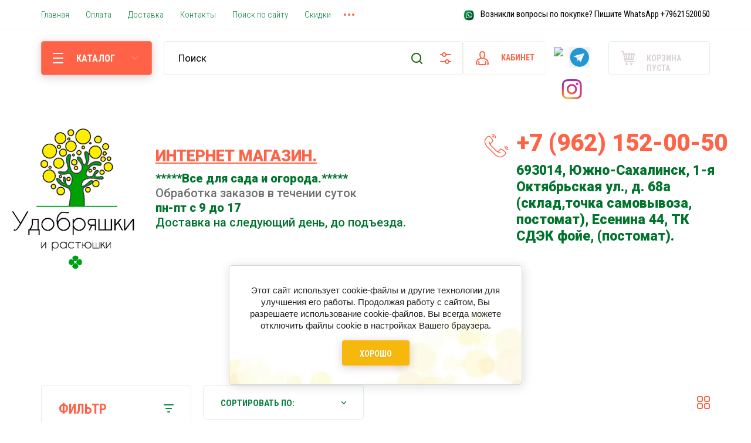

--- FILE ---
content_type: text/html; charset=utf-8
request_url: https://udobryashki.ru/magazin/folder/korneudaliteli
body_size: 40335
content:

			<!doctype html>
<html lang="ru">
<head>
<meta charset="utf-8">
<meta name="robots" content="all"/>
<title>Корнеудалители – купить в магазине &quot;Удобряшки и растюшки&quot;, Южно-Сахалинск </title>
<meta name="description" content="Корнеудалители по выгодной цене в нашем интернет-магазине. Заказы можно оформить с доставкой и самовывозом. Оптом и в розницу ">
<meta name="keywords" content="корнеудалители, купить корнеудалители ">
<meta name="SKYPE_TOOLBAR" content="SKYPE_TOOLBAR_PARSER_COMPATIBLE">
<meta name="viewport" content="width=device-width, initial-scale=1.0, maximum-scale=1.0, user-scalable=no">
<meta name="format-detection" content="telephone=no">
<meta http-equiv="x-rim-auto-match" content="none">


<!-- JQuery -->
<script src="/g/libs/jquery/1.10.2/jquery.min.js" charset="utf-8"></script>
<!-- JQuery -->

<!-- Common js -->
	<link rel="stylesheet" href="/g/css/styles_articles_tpl.css">
<meta name="yandex-verification" content="52fde84592be1288" />
<meta name="verification" content="6379721c08332b4812c21831eaad86" />
<meta name="yandex-verification" content="00add444f3aa7d2e" />

            <!-- 46b9544ffa2e5e73c3c971fe2ede35a5 -->
            <script src='/shared/s3/js/lang/ru.js'></script>
            <script src='/shared/s3/js/common.min.js'></script>
        <link rel='stylesheet' type='text/css' href='/shared/s3/css/calendar.css' /><link rel='stylesheet' type='text/css' href='/shared/highslide-4.1.13/highslide.min.css'/>
<script type='text/javascript' src='/shared/highslide-4.1.13/highslide-full.packed.js'></script>
<script type='text/javascript'>
hs.graphicsDir = '/shared/highslide-4.1.13/graphics/';
hs.outlineType = null;
hs.showCredits = false;
hs.lang={cssDirection:'ltr',loadingText:'Загрузка...',loadingTitle:'Кликните чтобы отменить',focusTitle:'Нажмите чтобы перенести вперёд',fullExpandTitle:'Увеличить',fullExpandText:'Полноэкранный',previousText:'Предыдущий',previousTitle:'Назад (стрелка влево)',nextText:'Далее',nextTitle:'Далее (стрелка вправо)',moveTitle:'Передвинуть',moveText:'Передвинуть',closeText:'Закрыть',closeTitle:'Закрыть (Esc)',resizeTitle:'Восстановить размер',playText:'Слайд-шоу',playTitle:'Слайд-шоу (пробел)',pauseText:'Пауза',pauseTitle:'Приостановить слайд-шоу (пробел)',number:'Изображение %1/%2',restoreTitle:'Нажмите чтобы посмотреть картинку, используйте мышь для перетаскивания. Используйте клавиши вперёд и назад'};</script>
<link rel="icon" href="/favicon.svg" type="image/svg+xml">

<!--s3_require-->
<link rel="stylesheet" href="/g/basestyle/1.0.1/user/user.css" type="text/css"/>
<link rel="stylesheet" href="/g/basestyle/1.0.1/cookie.message/cookie.message.css" type="text/css"/>
<link rel="stylesheet" href="/g/basestyle/1.0.1/user/user.red.css" type="text/css"/>
<script type="text/javascript" src="/g/basestyle/1.0.1/user/user.js" async></script>
<link rel="stylesheet" href="/g/basestyle/1.0.1/cookie.message/cookie.message.red.css" type="text/css"/>
<script type="text/javascript" src="/g/basestyle/1.0.1/cookie.message/cookie.message.js" async></script>
<!--/s3_require-->
<!-- Common js -->

<!-- Shop init -->
			
		
		
		
			<link rel="stylesheet" type="text/css" href="/g/shop2v2/default/css/theme.less.css">		
			<script type="text/javascript" src="/g/printme.js"></script>
		<script type="text/javascript" src="/g/shop2v2/default/js/tpl.js"></script>
		<script type="text/javascript" src="/g/shop2v2/default/js/baron.min.js"></script>
		
			<script type="text/javascript" src="/g/shop2v2/default/js/shop2.2.js"></script>
		
	<script type="text/javascript">shop2.init({"productRefs": [],"apiHash": {"getPromoProducts":"0203c60c39d45b30205b361bbcd03811","getSearchMatches":"cf201cd4527aac169f1bb85182197203","getFolderCustomFields":"f404b58996249b6b7e04c88256c1731d","getProductListItem":"6b9df87a6926df87d9279081ecc02b48","cartAddItem":"1940335a424f9c1fef78c904d390db10","cartRemoveItem":"c826ae8016be5e231d2c0fbda6a2510e","cartUpdate":"464dc58b0abd9e6bc5d9d7032f440c1c","cartRemoveCoupon":"7deb4c8e26c2f2b667ce4290e8c540a1","cartAddCoupon":"de928c9aa9e0b372416d30ff16476ace","deliveryCalc":"d87c8949340c7ce96e6172f8ff174aea","printOrder":"f4620dafc9a3b683838ff4330e364876","cancelOrder":"5e74ecc3d46151a9cff044e1588279e7","cancelOrderNotify":"d47fca0e8a981ea4a7c91889ef519d5e","repeatOrder":"da287dd4787ba67aff0d35296f8b1b49","paymentMethods":"fa1e14111aa8b8a3d249f82427d3b6fc","compare":"c228c46e8b3a1844d4a2629f052c1677"},"hash": null,"verId": 2802344,"mode": "folder","step": "","uri": "/magazin","IMAGES_DIR": "/d/","my": {"buy_mode":true,"buy_alias":"\u0432 \u043a\u043e\u0440\u0437\u0438\u043d\u0443","preorder_alias":"\u043e\u0436\u0438\u0434\u0430\u0442\u044c","weight_unit_on":false,"gr_main_lots_editable":true,"gr_selected_theme":6,"gr_slider_enable_blackout":true,"gr_shop2_msg":true,"gr_pagelist_lazy_load":true,"lazy_load_subpages":true,"gr_kinds_slider":true,"s3_img_method":"c"},"shop2_cart_order_payments": 4,"cf_margin_price_enabled": 0,"maps_yandex_key":"","maps_google_key":""});shop2.filter._pre_params = "&s[folder_id]=241013701";</script>
<style type="text/css">.product-item-thumb {width: 216px;}.product-item-thumb .product-image, .product-item-simple .product-image {height: 216px;width: 216px;}.product-item-thumb .product-amount .amount-title {width: 120px;}.product-item-thumb .product-price {width: 166px;}.shop2-product .product-side-l {width: 200px;}.shop2-product .product-image {height: 190px;width: 200px;}.shop2-product .product-thumbnails li {width: 56px;height: 56px;}</style>
<!-- Shop init -->

<!-- Fonts -->
<link href="https://fonts.googleapis.com/css?family=Roboto+Condensed:300,400,700|Roboto:300,400,500,700,900&amp;subset=cyrillic,cyrillic-ext,latin-ext" rel="stylesheet">
<!-- Fonts -->

<!-- Custom styles -->
<link rel="stylesheet" href="/g/libs/jqueryui/datepicker/css/jquery-ui.css">
<link rel="stylesheet" href="/g/libs/lightgallery/v1.2.19/lightgallery.css">
<link rel="stylesheet" href="/g/libs/remodal/css/remodal.css">
<link rel="stylesheet" href="/g/libs/remodal/css/remodal-default-theme.css">
<!-- Custom styles -->

<!-- Custom js -->
<script src="/g/libs/jqueryui/datepicker/js/jquery-ui.min.js" charset="utf-8"></script>
<script src="/g/libs/jquery-match-height/0.7.2/jquery.matchHeight.min.js" charset="utf-8"></script>
<script src="/g/libs/jquery-formstyler/1.7.4/jquery.formstyler.min.js" charset="utf-8"></script>
<script src="/g/libs/nouislider/7.0.10/jquery.nouislider.all.min.js" charset="utf-8"></script>
<script src="/g/libs/jquery-responsive-tabs/1.6.3/jquery.responsiveTabs.min.js"></script>
<script src="/g/libs/owl-carousel/2.2.1/owl.carousel.min.js" charset="utf-8"></script>
<script src="/g/libs/lightgallery/v1.2.19/lightgallery.js" charset="utf-8"></script>
<script src="/g/libs/jquery-bgdsize/jquery.bgdsize.js" charset="utf-8"></script>
<script src="/g/libs/jquery-slick/1.6.0/slick.min.js" charset="utf-8"></script>
<script src="/g/libs/flexmenu/1.4.2/flexmenu.min.js" charset="utf-8"></script>
<script src="/g/libs/remodal/js/remodal.js" charset="utf-8"></script>
<script src="/g/libs/jquery-columnizer/jquery.columnizer.min.js"></script>

<script src="/g/templates/shop2/2.79.2/js/animit.js"></script>
<script src="/g/templates/shop2/2.79.2/js/waslide.js"></script>
<!-- Custom js -->

<link rel="stylesheet" href="/g/libs/jquery-popover/0.0.4/jquery.popover.css">
<script src="/g/libs/jquery-popover/0.0.4/jquery.popover.js"></script>
<script src="/g/templates/shop2/widgets/js/timer.js"></script>

	<script src="/g/templates/shop2/2.98.2/js/lazy_load/lazy_load.js"></script>
	<script src="/g/templates/shop2/2.98.2/js/recent_block/recent_block.js"></script>

	<script src="/g/templates/shop2/2.98.2/js/shop2_msg/shop2_msg.js"></script>


<!-- Site js -->
<script src="/g/templates/shop2/2.98.2/js/plugins.js" charset="utf-8"></script>
<script src="/g/templates/shop2/2.98.2/js/s3.form.js" charset="utf-8"></script>
<script src="/t/v903/images/js/shop_main.js" charset="utf-8"></script>
<!-- Site js -->


    <link rel="stylesheet" href="/t/v903/images/theme5/theme.scss.css">
<link rel="stylesheet" href="/t/v903/images/css/custom.scss.css">
<link rel="stylesheet" href="/t/v903/images/css/site_addons.scss.css">
<link rel="stylesheet" href="/t/v903/images/css/theme_style.scss.css">

<link rel="stylesheet" href="/t/v903/images/css/styles_seo.css">

<link rel="stylesheet" href="/t/v903/images/css/addon_style.scss.css">
<link rel="stylesheet" href="/t/v903/images/css/new_addon_style.scss.css">
<script src="/t/v903/images/js/addon_site.js"></script>

<script type="application/ld+json">{"@context": "https://schema.org","@type": "BreadcrumbList","itemListElement": [{"@type": "ListItem","position": 1,"name": "Главная","item": "https://udobryashki.ru"},{"@type": "ListItem","position": 2,"name": "Каталог","item": "https://udobryashki.ru/magazin/folder/sad-i-ogorod"},{"@type": "ListItem","position": 3,"name": "Садовый инвентарь","item": "https://udobryashki.ru/magazin/folder/sadovyj-inventar-1"},{"@type": "ListItem","position": 4,"name": "Корнеудалители"}]}</script>

</head>

<body class="site sand" >
	
				
	<div class="site__wrapper">
		
		<div class="gr-up">
			<span class="gr-up__button" role="button">&nbsp;</span>
		</div>

		<div class="burger-block">
			<div class="burger-block__section">
				<div class="burger-block__close">&nbsp;</div>
				<div class="burger-block__folders-wrap">
					<div class="burger-block__folders-title">КАТАЛОГ</div>
					<div class="burger-block__folders">&nbsp;</div>
				</div>
				<div class="burger-block__nav">&nbsp;</div>
			</div>
		</div>

		<div class="contacts-popup">
			<div class="contacts-popup__section">
				<div class="contacts-popup__close">&nbsp;</div>

				<div class="contacts-popup__body">
											<div class="contacts-popup__phones">
																								<div>
										<a href="tel:+79621520050">+7 (962) 152-00-50</a>
									</div>
																					</div>
																<div class="contacts-popup__address">
							693014, Южно-Сахалинск, 1-я Октябрьская ул., д. 68а       (склад,точка самовывоза, постомат), Есенина 44, ТК СДЭК фойе, (постомат).
						</div>
					
											<div class="social-block">
							<div class="social-block__title">Baly1@list.ru</div>							<div class="social-block__body">
							    								    <a class="social-block__icon" href="https://wa.me/79621520050" target="_blank" >
								        <img src="/thumb/2/cKNpkUSErk-hAXa7n7ZnLg/34c34/d/fgs16_whatsapp.svg" alt="WhatsApp" />
								    </a>
							    								    <a class="social-block__icon" href="https://t.me/udobryashki" target="_blank" >
								        <img src="/thumb/2/HJqVsOQGwC4ZvYWamDqX1A/34c34/d/png-clipart-arch-linux-computer-icons-linux-blue-angle.png" alt="telegram" />
								    </a>
							    								    <a class="social-block__icon" href="https://www.instagram.com/udobryashki/" target="_blank" >
								        <img src="/thumb/2/vqcSveyY8zbH3nS14tV8_w/34c34/d/inst.png" alt="instagram" />
								    </a>
							    						    </div>
						</div>
					
				</div>

			</div>
		</div>

		<header role="banner" class="site-header">
			
									
			<div class="site-header__panel">
				<div class="mobile-panel">
					<div class="burger_btn mobile-panel__item">&nbsp;</div>
					<div class="search_btn mobile-panel__item">&nbsp;</div>
					
					<div class="top-socials">
													<a href="https://wa.me/79621520050" target="_blank">
								<img src="/thumb/2/-FEnJbk6qBD41Jo5QjC1gw/r/d/fgs16_whatsapp.svg" alt="WhatsApp">
							</a>
													<a href="https://t.me/udobryashki" target="_blank">
								<img src="/thumb/2/37rzEfdIXovz4PFjDm8y1Q/r/d/png-clipart-arch-linux-computer-icons-linux-blue-angle.png" alt="telegram">
							</a>
													<a href="https://www.instagram.com/udobryashki/" target="_blank">
								<img src="/thumb/2/PYgOtOZlrA0wilZSB0IXPA/r/d/inst.png" alt="instagram">
							</a>
											</div>
					
					<div class="contacts_btn mobile-panel__item">&nbsp;</div>
					<div class="cabinet_btn mobile-panel__item">&nbsp;</div>
																		<div class="cart_btn mobile-panel__item">
								<span>0</span>
							</div>
															</div>
			</div>

			<div class="site-header__top">
				<nav class="site-nav">
					
	        
    
    
    <ul class="site-nav__items menu-default ">
        
    								
									
                            
		                        
                     	    		    		            
                            <li  class=" opened active">
                    <a  href="/magazin" ><span>Главная</span></a>
                        
                
    								
									
                            
		                                                </li>
                                                            
                     	    		    		            
                            <li  class="">
                    <a  href="/oplata" ><span>Оплата</span></a>
                        
                
    								
									
                            
		                                                </li>
                                                            
                     	    		    		            
                            <li  class="">
                    <a  href="/dostavka" ><span>Доставка</span></a>
                        
                
    								
									
                            
		                                                </li>
                                                            
                     	    		    		            
                            <li  class="">
                    <a  href="/kontakty" ><span>Контакты</span></a>
                        
                
    								
									
                            
		                                                </li>
                                                            
                     	    		    		            
                            <li  class="">
                    <a  href="/search" ><span>Поиск по сайту</span></a>
                        
                
    								
									
                            
		                                                </li>
                                                            
                     	    		    		            
                            <li  class="">
                    <a  href="/skidki" ><span>Скидки</span></a>
                        
                
    								
									
                            
		                                                </li>
                                                            
                     	    		    		            
                            <li  class="">
                    <a  href="/optovikam" ><span>Оптовикам</span></a>
                        
                
    								
									
                            
		                                                </li>
                                                            
                     	    		    		            
                            <li  class="">
                    <a  href="/pokupatelyam" ><span>Покупателям</span></a>
                        
                </li></ul>
    				</nav>
				
									<div class="icon-nav">
						<div class="icon-nav__items">
															<div class="icon-nav__item">
																			<div class="icon-nav__icon">
											<a href="https://wa.me/79621520050">
												<img src="/thumb/2/kLASmFtrsZgL-7U3fYzTAA/20c/d/unnamed.jpg" alt="Возникли вопросы по покупке? Пишите WhatsApp +79621520050" />
											</a>
										</div>
																		<div class="icon-nav__title" style="color: #000000;"><a href="https://wa.me/79621520050">Возникли вопросы по покупке? Пишите WhatsApp +79621520050</a></div>
								</div>
													</div>
					</div>
							</div>
			<div class="header-middle">
				<div class="site-header__bot">
					<div class="folders-panel">
						<div class="folders-panel__section">
	
							<div class="popup-folders">
								<div class="popup-folders__section">
									<ul class="popup-folders__list menu-default">
																			         									         									         									         									    									         									              									              									                   <li class="firstlevel sublevel dontsplit"><a class="hasArrow" href="/magazin/folder/sad-i-ogorod"><span>Каталог</span></a>
									              									         									         									         									         									    									         									              									                   									                        <ul>
									                            <li class="parentItem"><a href="/magazin/folder/sad-i-ogorod"><span>Каталог</span></a></li>
									                    										              									              									                   <li class="sublevel dontsplit"><a class="hasArrow" href="/magazin/folder/udobreniya"><span>Грунты и удобрения</span></a>
									              									         									         									         									         									    									         									              									                   									                        <ul>
									                            <li class="parentItem"><a href="/magazin/folder/udobreniya"><span>Грунты и удобрения</span></a></li>
									                    										              									              									                   <li class=""><a href="/magazin/folder/drenazh"><span>Дренаж</span></a>
									              									         									         									         									         									    									         									              									                   									                        </li>
									                        									                   									              									              									                   <li class=""><a href="/magazin/folder/rassadnye-grunty"><span>Рассадные грунты</span></a>
									              									         									         									         									         									    									         									              									                   									                        </li>
									                        									                   									              									              									                   <li class=""><a href="/magazin/folder/zhidkie-udobreniya"><span>Жидкие удобрения</span></a>
									              									         									         									         									         									    									         									              									                   									                        </li>
									                        									                   									              									              									                   <li class=""><a href="/magazin/folder/suhie-udobreniya"><span>Сухие удобрения</span></a>
									              									         									         									         									         									    									         									              									                   									                        </li>
									                        									                   									              									              									                   <li class=""><a href="/magazin/folder/stimulyatory"><span>Стимуляторы</span></a>
									              									         									         									         									         									    									         									              									                   									                        </li>
									                        									                   									              									              									                   <li class=""><a href="/magazin/folder/podkormki"><span>Подкормки</span></a>
									              									         									         									         									         									    									         									              									                   									                        </li>
									                        									                   									              									              									                   <li class=""><a href="/magazin/folder/grunty-dlya-orhidej"><span>Грунты для орхидей</span></a>
									              									         									         									         									         									    									         									              									                   									                        </li>
									                        									                   									              									              									                   <li class=""><a href="/magazin/folder/universalnye-grunty"><span>Универсальные грунты</span></a>
									              									         									         									         									         									    									         									              									                   									                        </li>
									                        									                   									              									              									                   <li class=""><a href="/magazin/folder/cvetochnye-grunty"><span>Цветочные грунты</span></a>
									              									         									         									         									         									    									         									              									                   									                        </li>
									                        									                   									              									              									                   <li class=""><a href="/magazin/folder/substraty"><span>Субстраты</span></a>
									              									         									         									         									         									    									         									              									                   									                        </li>
									                        									                   									              									              									                   <li class=""><a href="/magazin/folder/mulcha"><span>Мульча</span></a>
									              									         									         									         									         									    									         									              									                   									                        </li>
									                        									                             </ul></li>
									                        									                   									              									              									                   <li class="sublevel dontsplit"><a class="hasArrow" href="/magazin/folder/himiya"><span>Химия</span></a>
									              									         									         									         									         									    									         									              									                   									                        <ul>
									                            <li class="parentItem"><a href="/magazin/folder/himiya"><span>Химия</span></a></li>
									                    										              									              									                   <li class="sublevel dontsplit"><a class="hasArrow" href="/magazin/folder/himiya-dlya-sada-i-ogoroda"><span>Химия для сада и огорода</span></a>
									              									         									         									         									         									    									         									              									                   									                        <ul>
									                            <li class="parentItem"><a href="/magazin/folder/himiya-dlya-sada-i-ogoroda"><span>Химия для сада и огорода</span></a></li>
									                    										              									              									                   <li class="sublevel dontsplit"><a class="hasArrow" href="/magazin/folder/sredstva-dlya-septikov-vygrebnyh-yam-podvalov"><span>Средства для септиков, выгребных ям, подвалов</span></a>
									              									         									         									         									         									    									         									              									                   									                        <ul>
									                            <li class="parentItem"><a href="/magazin/folder/sredstva-dlya-septikov-vygrebnyh-yam-podvalov"><span>Средства для септиков, выгребных ям, подвалов</span></a></li>
									                    										              									              									                   <li class=""><a href="/magazin/folder/sredstva-dlya-septikov"><span>Средства для септиков</span></a>
									              									         									         									         									         									    									         									              									                   									                        </li>
									                        									                             </ul></li>
									                        									                             </ul></li>
									                        									                   									              									              									                   <li class=""><a href="/magazin/folder/sredstva-ot-boleznej-rastenij"><span>Средства от болезней растений</span></a>
									              									         									         									         									         									    									         									              									                   									                        </li>
									                        									                   									              									              									                   <li class=""><a href="/magazin/folder/protiv-sornyakov"><span>Против сорняков</span></a>
									              									         									         									         									         									    									         									              									                   									                        </li>
									                        									                   									              									              									                   <li class=""><a href="/magazin/folder/sredstva-dlya-septikov-1"><span>Средства для септиков</span></a>
									              									         									         									         									         									    									         									              									                   									                        </li>
									                        									                             </ul></li>
									                        									                   									              									              									                   <li class="sublevel dontsplit"><a class="hasArrow" href="/magazin/folder/obustrojstvo-sada"><span>Обустройство сада</span></a>
									              									         									         									         									         									    									         									              									                   									                        <ul>
									                            <li class="parentItem"><a href="/magazin/folder/obustrojstvo-sada"><span>Обустройство сада</span></a></li>
									                    										              									              									                   <li class="sublevel dontsplit"><a class="hasArrow" href="/magazin/folder/dachnyj-tualet"><span>Дачный туалет</span></a>
									              									         									         									         									         									    									         									              									                   									                        <ul>
									                            <li class="parentItem"><a href="/magazin/folder/dachnyj-tualet"><span>Дачный туалет</span></a></li>
									                    										              									              									                   <li class=""><a href="/magazin/folder/sredstvo-dlya-biotualeta"><span>Средство для биотуалета</span></a>
									              									         									         									         									         									    									         									              									                   									                        </li>
									                        									                             </ul></li>
									                        									                   									              									              									                   <li class=""><a href="/magazin/folder/ukryvnye-materialy"><span>Укрывные материалы</span></a>
									              									         									         									         									         									    									         									              									                   									                        </li>
									                        									                   									              									              									                   <li class=""><a href="/magazin/folder/opory-podderzhki"><span>Опоры, поддержки.</span></a>
									              									         									         									         									         									    									         									              									                   									                        </li>
									                        									                   									              									              									                   <li class=""><a href="/magazin/folder/podvyazki"><span>Подвязки</span></a>
									              									         									         									         									         									    									         									              									                   									                        </li>
									                        									                   									              									              									                   <li class=""><a href="/magazin/folder/bordyury"><span>Бордюры</span></a>
									              									         									         									         									         									    									         									              									                   									                        </li>
									                        									                   									              									              									                   <li class=""><a href="/magazin/folder/dekor"><span>Декор</span></a>
									              									         									         									         									         									    									         									              									                   									                        </li>
									                        									                             </ul></li>
									                        									                   									              									              									                   <li class="sublevel dontsplit"><a class="hasArrow" href="/magazin/folder/sredstva-ot-nasekomyh-i-gryzunov"><span>Средства от насекомых и грызунов</span></a>
									              									         									         									         									         									    									         									              									                   									                        <ul>
									                            <li class="parentItem"><a href="/magazin/folder/sredstva-ot-nasekomyh-i-gryzunov"><span>Средства от насекомых и грызунов</span></a></li>
									                    										              									              									                   <li class=""><a href="/magazin/folder/sredstva-ot-gryzunov"><span>Средства от грызунов</span></a>
									              									         									         									         									         									    									         									              									                   									                        </li>
									                        									                   									              									              									                   <li class=""><a href="/magazin/folder/sredstva-ot-muh"><span>Средства от мух</span></a>
									              									         									         									         									         									    									         									              									                   									                        </li>
									                        									                   									              									              									                   <li class=""><a href="/magazin/folder/sredstva-ot-nasekomyh-i-vreditelej-sada"><span>Средства от насекомых и вредителей сада</span></a>
									              									         									         									         									         									    									         									              									                   									                        </li>
									                        									                   									              									              									                   <li class=""><a href="/magazin/folder/ot-polzayushchih-nasekomyh-v-pomeshchenii"><span>От ползающих насекомых в помещении</span></a>
									              									         									         									         									         									    									         									              									                   									                        </li>
									                        									                             </ul></li>
									                        									                   									              									              									                   <li class="sublevel dontsplit"><a class="hasArrow" href="/magazin/folder/stroitelstvo-i-remont"><span>Строительство и ремонт</span></a>
									              									         									         									         									         									    									         									              									                   									                        <ul>
									                            <li class="parentItem"><a href="/magazin/folder/stroitelstvo-i-remont"><span>Строительство и ремонт</span></a></li>
									                    										              									              									                   <li class="sublevel dontsplit"><a class="hasArrow" href="/magazin/folder/stroitelnaya-himiya-i-smesi"><span>Строительная химия и смеси</span></a>
									              									         									         									         									         									    									         									              									                   									                        <ul>
									                            <li class="parentItem"><a href="/magazin/folder/stroitelnaya-himiya-i-smesi"><span>Строительная химия и смеси</span></a></li>
									                    										              									              									                   <li class=""><a href="/magazin/folder/zashchita-mineralnyh-materialov"><span>Защита минеральных материалов</span></a>
									              									         									         									         									         									    									         									              									                   									                        </li>
									                        									                             </ul></li>
									                        									                             </ul></li>
									                        									                   									              									              									                   <li class=""><a href="/magazin/folder/sredstvo-dlya-prudov-i-dekorativnyh-vodoyemov"><span>Средство для прудов и декоративных водоёмов</span></a>
									              									         									         									         									         									    									         									              									                   									                        </li>
									                        									                   									              									              									                   <li class="sublevel dontsplit"><a class="hasArrow" href="/magazin/folder/sadovyj-inventar-1"><span>Садовый инвентарь</span></a>
									              									         									         									         									         									    									         									              									                   									                        <ul>
									                            <li class="parentItem"><a href="/magazin/folder/sadovyj-inventar-1"><span>Садовый инвентарь</span></a></li>
									                    										              									              									                   <li class=""><a href="/magazin/folder/instrumenty-dlya-posadki"><span>Инструменты для посадки</span></a>
									              									         									         									         									         									    									         									              									                   									                        </li>
									                        									                   									              									              									                   <li class=""><a href="/magazin/folder/cherenki"><span>Черенки</span></a>
									              									         									         									         									         									    									         									              									                   									                        </li>
									                        									                   									              									              									                   <li class=""><a href="/magazin/folder/korneudaliteli"><span>Корнеудалители</span></a>
									              									         									         									         									         									    									         									              									                   									                        </li>
									                        									                   									              									              									                   <li class=""><a href="/magazin/folder/malye-ryhliteli"><span>Малые рыхлители</span></a>
									              									         									         									         									         									    									         									              									                   									                        </li>
									                        									                   									              									              									                   <li class=""><a href="/magazin/folder/motyzhki"><span>Мотыжки</span></a>
									              									         									         									         									         									    									         									              									                   									                        </li>
									                        									                   									              									              									                   <li class=""><a href="/magazin/folder/nabory-sadovyh-instrumentov"><span>Наборы садовых инструментов</span></a>
									              									         									         									         									         									    									         									              									                   									                        </li>
									                        									                   									              									              									                   <li class=""><a href="/magazin/folder/posadochnye-vilki"><span>Посадочные вилки</span></a>
									              									         									         									         									         									    									         									              									                   									                        </li>
									                        									                   									              									              									                   <li class=""><a href="/magazin/folder/sovki"><span>Совки</span></a>
									              									         									         									         									         									    									         									              									                   									                        </li>
									                        									                   									              									              									                   <li class=""><a href="/magazin/folder/kosy"><span>Косы</span></a>
									              									         									         									         									         									    									         									              									                   									                        </li>
									                        									                   									              									              									                   <li class=""><a href="/magazin/folder/serpy"><span>Серпы</span></a>
									              									         									         									         									         									    									         									              									                   									                        </li>
									                        									                   									              									              									                   <li class=""><a href="/magazin/folder/kustorezy"><span>Кусторезы</span></a>
									              									         									         									         									         									    									         									              									                   									                        </li>
									                        									                   									              									              									                   <li class=""><a href="/magazin/folder/nozhnicy"><span>Ножницы</span></a>
									              									         									         									         									         									    									         									              									                   									                        </li>
									                        									                   									              									              									                   <li class=""><a href="/magazin/folder/sekatory"><span>Секаторы</span></a>
									              									         									         									         									         									    									         									              									                   									                        </li>
									                        									                   									              									              									                   <li class=""><a href="/magazin/folder/nozhovki"><span>Ножовки</span></a>
									              									         									         									         									         									    									         									              									                   									                        </li>
									                        									                   									              									              									                   <li class=""><a href="/magazin/folder/sadovye-nozhi"><span>Садовые ножи</span></a>
									              									         									         									         									         									    									         									              									                   									                        </li>
									                        									                   									              									              									                   <li class=""><a href="/magazin/folder/suchkorezy"><span>Сучкорезы</span></a>
									              									         									         									         									         									    									         									              									                   									                        </li>
									                        									                   									              									              									                   <li class=""><a href="/magazin/folder/ryhliteli"><span>Рыхлители</span></a>
									              									         									         									         									         									    									         									              									                   									                        </li>
									                        									                   									              									              									                   <li class=""><a href="/magazin/folder/metly"><span>Мётлы</span></a>
									              									         									         									         									         									    									         									              									                   									                        </li>
									                        									                   									              									              									                   <li class=""><a href="/magazin/folder/lopaty"><span>Лопаты</span></a>
									              									         									         									         									         									    									         									              									                   									                        </li>
									                        									                   									              									              									                   <li class=""><a href="/magazin/folder/grabli"><span>Грабли</span></a>
									              									         									         									         									         									    									         									              									                   									                        </li>
									                        									                   									              									              									                   <li class=""><a href="/magazin/folder/motygi"><span>Мотыги</span></a>
									              									         									         									         									         									    									         									              									                   									                        </li>
									                        									                   									              									              									                   <li class=""><a href="/magazin/folder/vily"><span>Вилы</span></a>
									              									         									         									         									         									    									         									              									                   									                        </li>
									                        									                   									              									              									                   <li class=""><a href="/magazin/folder/bur"><span>Бур</span></a>
									              									         									         									         									         									    									         									              									                   									                        </li>
									                        									                   									              									              									                   <li class=""><a href="/magazin/folder/ploskorezy"><span>Плоскорезы</span></a>
									              									         									         									         									         									    									         									              									                   									                        </li>
									                        									                   									              									              									                   <li class=""><a href="/magazin/folder/topory"><span>Топоры</span></a>
									              									         									         									         									         									    									         									              									                   									                        </li>
									                        									                   									              									              									                   <li class="sublevel dontsplit"><a class="hasArrow" href="/magazin/folder/tachki-telezhki"><span>Тачки, тележки</span></a>
									              									         									         									         									         									    									         									              									                   									                        <ul>
									                            <li class="parentItem"><a href="/magazin/folder/tachki-telezhki"><span>Тачки, тележки</span></a></li>
									                    										              									              									                   <li class=""><a href="/magazin/folder/tachki"><span>Тачки</span></a>
									              									         									         									         									         									    									         									              									                   									                        </li>
									                        									                             </ul></li>
									                        									                             </ul></li>
									                        									                   									              									              									                   <li class="sublevel dontsplit"><a class="hasArrow" href="/magazin/folder/gorshki-i-lotki-1"><span>Горшки , лотки, ящики и пр.</span></a>
									              									         									         									         									         									    									         									              									                   									                        <ul>
									                            <li class="parentItem"><a href="/magazin/folder/gorshki-i-lotki-1"><span>Горшки , лотки, ящики и пр.</span></a></li>
									                    										              									              									                   <li class=""><a href="/magazin/folder/gorshki-i-lotki"><span>Горшки и лотки</span></a>
									              									         									         									         									         									    									         									              									                   									                        </li>
									                        									                   									              									              									                   <li class=""><a href="/magazin/folder/gorshki-dlya-rassady"><span>Горшки для рассады</span></a>
									              									         									         									         									         									    									         									              									                   									                        </li>
									                        									                   									              									              									                   <li class=""><a href="/magazin/folder/meshki-dlya-rassady"><span>Мешки для рассады</span></a>
									              									         									         									         									         									    									         									              									                   									                        </li>
									                        									                   									              									              									                   <li class=""><a href="/magazin/folder/poddony-dlya-rassady"><span>Поддоны для рассады</span></a>
									              									         									         									         									         									    									         									              									                   									                        </li>
									                        									                   									              									              									                   <li class=""><a href="/magazin/folder/markery-dlya-rastenij"><span>Маркеры для растений</span></a>
									              									         									         									         									         									    									         									              									                   									                        </li>
									                        									                   									              									              									                   <li class=""><a href="/magazin/folder/tablichki"><span>Таблички</span></a>
									              									         									         									         									         									    									         									              									                   									                        </li>
									                        									                   									              									              									                   <li class=""><a href="/magazin/folder/tabletki-dlya-rassady"><span>Таблетки для рассады</span></a>
									              									         									         									         									         									    									         									              									                   									                        </li>
									                        									                   									              									              									                   <li class=""><a href="/magazin/folder/domashnyaya-gidroponika"><span>Домашняя гидропоника</span></a>
									              									         									         									         									         									    									         									              									                   									                        </li>
									                        									                   									              									              									                   <li class=""><a href="/magazin/folder/yashchiki-dlya-rassady"><span>Ящики для рассады</span></a>
									              									         									         									         									         									    									         									              									                   									                        </li>
									                        									                   									              									              									                   <li class=""><a href="/magazin/folder/mini-parniki"><span>Мини-парники</span></a>
									              									         									         									         									         									    									         									              									                   									                        </li>
									                        									                   									              									              									                   <li class=""><a href="/magazin/folder/netkanyj-material"><span>Нетканый материал</span></a>
									              									         									         									         									         									    									         									              									                   									                        </li>
									                        									                   									              									              									                   <li class=""><a href="/magazin/folder/yarlyki"><span>Ярлыки</span></a>
									              									         									         									         									         									    									         									              									                   									                        </li>
									                        									                   									              									              									                   <li class=""><a href="/magazin/folder/gorshki-keramicheskie"><span>Горшки керамические</span></a>
									              									         									         									         									         									    									         									              									                   									                        </li>
									                        									                   									              									              									                   <li class=""><a href="/magazin/folder/kassety"><span>Кассеты</span></a>
									              									         									         									         									         									    									         									              									                   									                        </li>
									                        									                   									              									              									                   <li class=""><a href="/magazin/folder/korzina-dlya-lukovichnyh"><span>Корзина для луковичных</span></a>
									              									         									         									         									         									    									         									              									                   									                        </li>
									                        									                             </ul></li>
									                        									                   									              									              									                   <li class=""><a href="/magazin/folder/kozhnye-antiseptiki"><span>Кожные антисептики</span></a>
									              									         									         									         									         									    									         									              									                   									                        </li>
									                        									                   									              									              									                   <li class=""><a href="/magazin/folder/poliv-1"><span>Полив</span></a>
									              									         									         									         									         									    									         									              									                   									                        </li>
									                        									                   									              									              									                   <li class=""><a href="/magazin/folder/prochee"><span>Прочее-всякое.</span></a>
									              									         									         									         									         									    									         									              									                   									                        </li>
									                        									                   									              									              									                   <li class=""><a href="/magazin/folder/opryskivateli"><span>Опрыскиватели</span></a>
									              									         									         									         									         									    									         									              									                   									                        </li>
									                        									                   									              									              									                   <li class=""><a href="/magazin/folder/fitolpmpy"><span>Фитолампы</span></a>
									              									         									         									         									         									    									         									              									                   									                        </li>
									                        									                   									              									              									                   <li class=""><a href="/magazin/folder/plenka"><span>Пленка</span></a>
									              									         									         									         									         									    									    									         </li></ul>
									    									    </li>
									</ul>
								</div>
							</div>
	
							<div class="folders-panel__btn btn-style-3 hvr red_btn">
								<span>КАТАЛОГ</span>
							</div>
	
							<nav class="folders-panel__search">
							    																	<script>
	var shop2SmartSearchSettings = {
		shop2_currency: 'руб.'
	}
</script>


<div id="search-app"  v-on-clickaway="resetData">

	<form action="/magazin/search" enctype="multipart/form-data" id="smart-search-block" class="folders-panel__search-form">
		<input type="hidden" name="gr_smart_search" value="1">
		<input autocomplete="off" placeholder="Поиск" v-model="search_query" v-on:keyup="searchStart" type="text" name="search_text" class="folders-panel__search-input asd" value="" id="shop2-name">
		<button class="folders-panel__search-btn">Найти</button>
		<button class="folders-panel__search-popup">Расширенный поиск</button>
	<re-captcha data-captcha="recaptcha"
     data-name="captcha"
     data-sitekey="6LcNwrMcAAAAAOCVMf8ZlES6oZipbnEgI-K9C8ld"
     data-lang="ru"
     data-rsize="invisible"
     data-type="image"
     data-theme="light"></re-captcha></form>
							    
	<div id="search-result" class="custom-scroll scroll-width-thin scroll" v-if="(foundsProduct + foundsFolders + foundsVendors) > 0" v-cloak>
		<div class="search-result-top">
			<div class="search-result-left" v-if="foundsProduct > 0">
				<div class="result-products">
					<div class="products-search-title">Товары <span>{{foundsProduct}}</span></div>
					<div class="product-items">
						<div class="product-item" v-for='product in products'>
							<div class="product-image" v-if="product.image_url">
								<a v-bind:href="'/'+product.alias">
									<img v-bind:src="product.image_url" v-bind:alt="product.name" v-bind:title="product.name">
								</a>
							</div>
							
							<div class="product-image no-image" v-else>
								<a v-bind:href="'/'+product.alias"></a>
							</div>
							
							<div class="product-text">
								<div class="product-name"><a v-bind:href="'/'+product.alias">{{product.name}}</a></div>
								<div class="product-text-price">
									<div class="price-old" v-if="product.price_old > 0"><strong>{{product.price_old}}</strong> <span>{{shop2SmartSearchSettings.shop2_currency}}</span></div>
									<div class="price"><strong>{{product.price}}</strong> <span>{{shop2SmartSearchSettings.shop2_currency}}</span></div>
								</div>
							</div>
						</div>
					</div>
				</div>
			</div>
			<div class="search-result-right" v-if="foundsFolders > 0 || foundsVendors > 0">
				<div class="result-folders" v-if="foundsFolders > 0">
					<div class="folders-search-title">Категории <span>{{foundsFolders}}</span></div>
					<div class="folder-items">
						<div class="folder-item" v-for="folder in foldersSearch">
							<a v-bind:href="'/'+folder.alias" class="found-folder"><span>{{folder.folder_name}}</span></a>
						</div>
					</div>
				</div>
				<div class="result-vendors" v-if="foundsVendors > 0">	
					<div class="vendors-search-title">Производители <span>{{foundsVendors}}</span></div>
					<div class="vendor-items">
						<div class="vendor-item" v-for="vendor in vendorsSearch">
							<a v-bind:href="vendor.alias" class="found-vendor"><span>{{vendor.name}}</span></a>
						</div>
					</div>
				</div>
			</div>
		</div>
		<div class="search-result-bottom">
			<span class="search-result-btn btn-style-1 hvr"><span>Все результаты</span></span>
		</div>
	</div>
</div>



<script> 
var shop2SmartSearch = {
		folders: [{"folder_id":"20750501","folder_name":"","tree_id":"3714301","_left":"1","_right":"176","_level":"0","hidden":"0","items":"0","serialize":[],"alias":"magazin\/folder\/20750501","page_url":"\/magazin"},{"folder_id":"190903101","folder_name":"\u041a\u0430\u0442\u0430\u043b\u043e\u0433","tree_id":"3714301","_left":"2","_right":"175","_level":"1","hidden":"0","items":"0","alias":"magazin\/folder\/sad-i-ogorod","page_url":"\/magazin","exporter:share\/yandex_market":1,"exporter:folders:share\/yandex_market":0},{"folder_id":"20754901","folder_name":"\u0413\u0440\u0443\u043d\u0442\u044b \u0438 \u0443\u0434\u043e\u0431\u0440\u0435\u043d\u0438\u044f","tree_id":"3714301","_left":"3","_right":"26","_level":"2","hidden":"0","items":"0","alias":"magazin\/folder\/udobreniya","page_url":"\/magazin","exporter:share\/yandex_market":1,"image":null,"exporter:folders:share\/yandex_market":0},{"folder_id":"190900501","folder_name":"\u0414\u0440\u0435\u043d\u0430\u0436","tree_id":"3714301","_left":"4","_right":"5","_level":"3","hidden":"0","items":"0","alias":"magazin\/folder\/drenazh","page_url":"\/magazin","exporter:share\/yandex_market":1,"exporter:folders:share\/yandex_market":0},{"folder_id":"190907501","folder_name":"\u0420\u0430\u0441\u0441\u0430\u0434\u043d\u044b\u0435 \u0433\u0440\u0443\u043d\u0442\u044b","tree_id":"3714301","_left":"6","_right":"7","_level":"3","hidden":"0","items":"0","alias":"magazin\/folder\/rassadnye-grunty","page_url":"\/magazin","exporter:share\/yandex_market":1,"exporter:folders:share\/yandex_market":0},{"folder_id":"200608101","folder_name":"\u0416\u0438\u0434\u043a\u0438\u0435 \u0443\u0434\u043e\u0431\u0440\u0435\u043d\u0438\u044f","tree_id":"3714301","_left":"8","_right":"9","_level":"3","hidden":"0","items":"0","alias":"magazin\/folder\/zhidkie-udobreniya","page_url":"\/magazin","exporter:share\/yandex_market":1,"exporter:folders:share\/yandex_market":0},{"folder_id":"200608901","folder_name":"\u0421\u0443\u0445\u0438\u0435 \u0443\u0434\u043e\u0431\u0440\u0435\u043d\u0438\u044f","tree_id":"3714301","_left":"10","_right":"11","_level":"3","hidden":"0","items":"0","alias":"magazin\/folder\/suhie-udobreniya","page_url":"\/magazin","exporter:share\/yandex_market":1,"exporter:folders:share\/yandex_market":0},{"folder_id":"200608301","folder_name":"\u0421\u0442\u0438\u043c\u0443\u043b\u044f\u0442\u043e\u0440\u044b","tree_id":"3714301","_left":"12","_right":"13","_level":"3","hidden":"0","items":"0","alias":"magazin\/folder\/stimulyatory","page_url":"\/magazin","exporter:share\/yandex_market":1,"exporter:folders:share\/yandex_market":0},{"folder_id":"200608501","folder_name":"\u041f\u043e\u0434\u043a\u043e\u0440\u043c\u043a\u0438","tree_id":"3714301","_left":"14","_right":"15","_level":"3","hidden":"0","items":"0","alias":"magazin\/folder\/podkormki","page_url":"\/magazin","exporter:share\/yandex_market":1,"exporter:folders:share\/yandex_market":0},{"folder_id":"241010901","folder_name":"\u0413\u0440\u0443\u043d\u0442\u044b \u0434\u043b\u044f \u043e\u0440\u0445\u0438\u0434\u0435\u0439","tree_id":"3714301","_left":"16","_right":"17","_level":"3","hidden":"0","items":"0","alias":"magazin\/folder\/grunty-dlya-orhidej","page_url":"\/magazin","exporter:share\/yandex_market":1,"exporter:folders:share\/yandex_market":0},{"folder_id":"241011101","folder_name":"\u0423\u043d\u0438\u0432\u0435\u0440\u0441\u0430\u043b\u044c\u043d\u044b\u0435 \u0433\u0440\u0443\u043d\u0442\u044b","tree_id":"3714301","_left":"18","_right":"19","_level":"3","hidden":"0","items":"0","alias":"magazin\/folder\/universalnye-grunty","page_url":"\/magazin","exporter:share\/yandex_market":1,"exporter:folders:share\/yandex_market":0},{"folder_id":"241011301","folder_name":"\u0426\u0432\u0435\u0442\u043e\u0447\u043d\u044b\u0435 \u0433\u0440\u0443\u043d\u0442\u044b","tree_id":"3714301","_left":"20","_right":"21","_level":"3","hidden":"0","items":"0","alias":"magazin\/folder\/cvetochnye-grunty","page_url":"\/magazin","exporter:share\/yandex_market":1,"exporter:folders:share\/yandex_market":0},{"folder_id":"241016701","folder_name":"\u0421\u0443\u0431\u0441\u0442\u0440\u0430\u0442\u044b","tree_id":"3714301","_left":"22","_right":"23","_level":"3","hidden":"0","items":"0","alias":"magazin\/folder\/substraty","page_url":"\/magazin","exporter:share\/yandex_market":1,"exporter:folders:share\/yandex_market":0},{"folder_id":"52550905","folder_name":"\u041c\u0443\u043b\u044c\u0447\u0430","tree_id":"3714301","_left":"24","_right":"25","_level":"3","hidden":"0","items":"0","alias":"magazin\/folder\/mulcha","page_url":"\/magazin","exporter:share\/yandex_market":1,"exporter:folders:share\/yandex_market":0},{"folder_id":"42890101","folder_name":"\u0425\u0438\u043c\u0438\u044f","tree_id":"3714301","_left":"27","_right":"40","_level":"2","hidden":"0","items":"0","alias":"magazin\/folder\/himiya","page_url":"\/magazin","exporter:share\/yandex_market":1,"exporter:folders:share\/yandex_market":0},{"folder_id":"191074101","folder_name":"\u0425\u0438\u043c\u0438\u044f \u0434\u043b\u044f \u0441\u0430\u0434\u0430 \u0438 \u043e\u0433\u043e\u0440\u043e\u0434\u0430","tree_id":"3714301","_left":"28","_right":"33","_level":"3","hidden":"0","items":"0","alias":"magazin\/folder\/himiya-dlya-sada-i-ogoroda","page_url":"\/magazin","exporter:share\/yandex_market":1,"exporter:folders:share\/yandex_market":0},{"folder_id":"191076501","folder_name":"\u0421\u0440\u0435\u0434\u0441\u0442\u0432\u0430 \u0434\u043b\u044f \u0441\u0435\u043f\u0442\u0438\u043a\u043e\u0432, \u0432\u044b\u0433\u0440\u0435\u0431\u043d\u044b\u0445 \u044f\u043c, \u043f\u043e\u0434\u0432\u0430\u043b\u043e\u0432","tree_id":"3714301","_left":"29","_right":"32","_level":"4","hidden":"0","items":"0","alias":"magazin\/folder\/sredstva-dlya-septikov-vygrebnyh-yam-podvalov","page_url":"\/magazin","exporter:share\/yandex_market":1,"exporter:folders:share\/yandex_market":0},{"folder_id":"200617101","folder_name":"\u0421\u0440\u0435\u0434\u0441\u0442\u0432\u0430 \u0434\u043b\u044f \u0441\u0435\u043f\u0442\u0438\u043a\u043e\u0432","tree_id":"3714301","_left":"30","_right":"31","_level":"5","hidden":"0","items":"0","alias":"magazin\/folder\/sredstva-dlya-septikov","page_url":"\/magazin","exporter:share\/yandex_market":1,"exporter:folders:share\/yandex_market":0},{"folder_id":"191076901","folder_name":"\u0421\u0440\u0435\u0434\u0441\u0442\u0432\u0430 \u043e\u0442 \u0431\u043e\u043b\u0435\u0437\u043d\u0435\u0439 \u0440\u0430\u0441\u0442\u0435\u043d\u0438\u0439","tree_id":"3714301","_left":"34","_right":"35","_level":"3","hidden":"0","items":"0","alias":"magazin\/folder\/sredstva-ot-boleznej-rastenij","page_url":"\/magazin","exporter:share\/yandex_market":1,"exporter:folders:share\/yandex_market":0},{"folder_id":"249604706","folder_name":"\u041f\u0440\u043e\u0442\u0438\u0432 \u0441\u043e\u0440\u043d\u044f\u043a\u043e\u0432","tree_id":"3714301","_left":"36","_right":"37","_level":"3","hidden":"0","items":"0","alias":"magazin\/folder\/protiv-sornyakov","page_url":"\/magazin","exporter:share\/yandex_market":1,"exporter:folders:share\/yandex_market":0},{"folder_id":"260950306","folder_name":"\u0421\u0440\u0435\u0434\u0441\u0442\u0432\u0430 \u0434\u043b\u044f \u0441\u0435\u043f\u0442\u0438\u043a\u043e\u0432","tree_id":"3714301","_left":"38","_right":"39","_level":"3","hidden":"0","items":"0","alias":"magazin\/folder\/sredstva-dlya-septikov-1","page_url":"\/magazin","exporter:share\/yandex_market":1,"exporter:folders:share\/yandex_market":0},{"folder_id":"190910901","folder_name":"\u041e\u0431\u0443\u0441\u0442\u0440\u043e\u0439\u0441\u0442\u0432\u043e \u0441\u0430\u0434\u0430","tree_id":"3714301","_left":"41","_right":"56","_level":"2","hidden":"0","items":"0","alias":"magazin\/folder\/obustrojstvo-sada","page_url":"\/magazin","exporter:share\/yandex_market":1,"exporter:folders:share\/yandex_market":0},{"folder_id":"190911301","folder_name":"\u0414\u0430\u0447\u043d\u044b\u0439 \u0442\u0443\u0430\u043b\u0435\u0442","tree_id":"3714301","_left":"42","_right":"45","_level":"3","hidden":"0","items":"0","alias":"magazin\/folder\/dachnyj-tualet","page_url":"\/magazin","exporter:share\/yandex_market":false,"exporter:folders:share\/yandex_market":0},{"folder_id":"190911701","folder_name":"\u0421\u0440\u0435\u0434\u0441\u0442\u0432\u043e \u0434\u043b\u044f \u0431\u0438\u043e\u0442\u0443\u0430\u043b\u0435\u0442\u0430","tree_id":"3714301","_left":"43","_right":"44","_level":"4","hidden":"0","items":"0","alias":"magazin\/folder\/sredstvo-dlya-biotualeta","page_url":"\/magazin","exporter:share\/yandex_market":1,"exporter:folders:share\/yandex_market":0},{"folder_id":"86602302","folder_name":"\u0423\u043a\u0440\u044b\u0432\u043d\u044b\u0435 \u043c\u0430\u0442\u0435\u0440\u0438\u0430\u043b\u044b","tree_id":"3714301","_left":"46","_right":"47","_level":"3","hidden":"0","items":"0","alias":"magazin\/folder\/ukryvnye-materialy","page_url":"\/magazin","exporter:share\/yandex_market":1,"exporter:folders:share\/yandex_market":0},{"folder_id":"86682902","folder_name":"\u041e\u043f\u043e\u0440\u044b, \u043f\u043e\u0434\u0434\u0435\u0440\u0436\u043a\u0438.","tree_id":"3714301","_left":"48","_right":"49","_level":"3","hidden":"0","items":"0","alias":"magazin\/folder\/opory-podderzhki","page_url":"\/magazin","exporter:share\/yandex_market":1,"exporter:folders:share\/yandex_market":0},{"folder_id":"64780505","folder_name":"\u041f\u043e\u0434\u0432\u044f\u0437\u043a\u0438","tree_id":"3714301","_left":"50","_right":"51","_level":"3","hidden":"0","items":"0","alias":"magazin\/folder\/podvyazki","page_url":"\/magazin","exporter:share\/yandex_market":1,"exporter:folders:share\/yandex_market":0},{"folder_id":"234587305","folder_name":"\u0411\u043e\u0440\u0434\u044e\u0440\u044b","tree_id":"3714301","_left":"52","_right":"53","_level":"3","hidden":"0","items":"0","alias":"magazin\/folder\/bordyury","page_url":"\/magazin","exporter:share\/yandex_market":1,"exporter:folders:share\/yandex_market":0},{"folder_id":"294402705","folder_name":"\u0414\u0435\u043a\u043e\u0440","tree_id":"3714301","_left":"54","_right":"55","_level":"3","hidden":"0","items":"0","alias":"magazin\/folder\/dekor","page_url":"\/magazin","exporter:share\/yandex_market":1,"exporter:folders:share\/yandex_market":0},{"folder_id":"191073301","folder_name":"\u0421\u0440\u0435\u0434\u0441\u0442\u0432\u0430 \u043e\u0442 \u043d\u0430\u0441\u0435\u043a\u043e\u043c\u044b\u0445 \u0438 \u0433\u0440\u044b\u0437\u0443\u043d\u043e\u0432","tree_id":"3714301","_left":"57","_right":"66","_level":"2","hidden":"0","items":"0","alias":"magazin\/folder\/sredstva-ot-nasekomyh-i-gryzunov","page_url":"\/magazin","exporter:share\/yandex_market":1,"exporter:folders:share\/yandex_market":0},{"folder_id":"191073501","folder_name":"\u0421\u0440\u0435\u0434\u0441\u0442\u0432\u0430 \u043e\u0442 \u0433\u0440\u044b\u0437\u0443\u043d\u043e\u0432","tree_id":"3714301","_left":"58","_right":"59","_level":"3","hidden":"0","items":"0","alias":"magazin\/folder\/sredstva-ot-gryzunov","page_url":"\/magazin","exporter:share\/yandex_market":false,"exporter:folders:share\/yandex_market":0},{"folder_id":"191073701","folder_name":"\u0421\u0440\u0435\u0434\u0441\u0442\u0432\u0430 \u043e\u0442 \u043c\u0443\u0445","tree_id":"3714301","_left":"60","_right":"61","_level":"3","hidden":"0","items":"0","alias":"magazin\/folder\/sredstva-ot-muh","page_url":"\/magazin","exporter:share\/yandex_market":false,"exporter:folders:share\/yandex_market":0},{"folder_id":"45634102","folder_name":"\u0421\u0440\u0435\u0434\u0441\u0442\u0432\u0430 \u043e\u0442 \u043d\u0430\u0441\u0435\u043a\u043e\u043c\u044b\u0445 \u0438 \u0432\u0440\u0435\u0434\u0438\u0442\u0435\u043b\u0435\u0439 \u0441\u0430\u0434\u0430","tree_id":"3714301","_left":"62","_right":"63","_level":"3","hidden":"0","items":"0","alias":"magazin\/folder\/sredstva-ot-nasekomyh-i-vreditelej-sada","page_url":"\/magazin","exporter:share\/yandex_market":false,"exporter:folders:share\/yandex_market":0},{"folder_id":"260592706","folder_name":"\u041e\u0442 \u043f\u043e\u043b\u0437\u0430\u044e\u0449\u0438\u0445 \u043d\u0430\u0441\u0435\u043a\u043e\u043c\u044b\u0445 \u0432 \u043f\u043e\u043c\u0435\u0449\u0435\u043d\u0438\u0438","tree_id":"3714301","_left":"64","_right":"65","_level":"3","hidden":"0","items":"0","alias":"magazin\/folder\/ot-polzayushchih-nasekomyh-v-pomeshchenii","page_url":"\/magazin","exporter:share\/yandex_market":1,"exporter:folders:share\/yandex_market":0},{"folder_id":"191089501","folder_name":"\u0421\u0442\u0440\u043e\u0438\u0442\u0435\u043b\u044c\u0441\u0442\u0432\u043e \u0438 \u0440\u0435\u043c\u043e\u043d\u0442","tree_id":"3714301","_left":"67","_right":"72","_level":"2","hidden":"0","items":"0","alias":"magazin\/folder\/stroitelstvo-i-remont","page_url":"\/magazin","exporter:share\/yandex_market":1,"exporter:folders:share\/yandex_market":0},{"folder_id":"191090101","folder_name":"\u0421\u0442\u0440\u043e\u0438\u0442\u0435\u043b\u044c\u043d\u0430\u044f \u0445\u0438\u043c\u0438\u044f \u0438 \u0441\u043c\u0435\u0441\u0438","tree_id":"3714301","_left":"68","_right":"71","_level":"3","hidden":"0","items":"0","alias":"magazin\/folder\/stroitelnaya-himiya-i-smesi","page_url":"\/magazin","exporter:share\/yandex_market":1,"exporter:folders:share\/yandex_market":0},{"folder_id":"191090301","folder_name":"\u0417\u0430\u0449\u0438\u0442\u0430 \u043c\u0438\u043d\u0435\u0440\u0430\u043b\u044c\u043d\u044b\u0445 \u043c\u0430\u0442\u0435\u0440\u0438\u0430\u043b\u043e\u0432","tree_id":"3714301","_left":"69","_right":"70","_level":"4","hidden":"0","items":"0","alias":"magazin\/folder\/zashchita-mineralnyh-materialov","page_url":"\/magazin","exporter:share\/yandex_market":1,"exporter:folders:share\/yandex_market":0},{"folder_id":"200612901","folder_name":"\u0421\u0440\u0435\u0434\u0441\u0442\u0432\u043e \u0434\u043b\u044f \u043f\u0440\u0443\u0434\u043e\u0432 \u0438 \u0434\u0435\u043a\u043e\u0440\u0430\u0442\u0438\u0432\u043d\u044b\u0445 \u0432\u043e\u0434\u043e\u0451\u043c\u043e\u0432","tree_id":"3714301","_left":"73","_right":"74","_level":"2","hidden":"0","items":"0","alias":"magazin\/folder\/sredstvo-dlya-prudov-i-dekorativnyh-vodoyemov","page_url":"\/magazin","exporter:share\/yandex_market":1,"exporter:folders:share\/yandex_market":0},{"folder_id":"242235301","folder_name":"\u0421\u0430\u0434\u043e\u0432\u044b\u0439 \u0438\u043d\u0432\u0435\u043d\u0442\u0430\u0440\u044c","tree_id":"3714301","_left":"75","_right":"130","_level":"2","hidden":"0","items":"0","alias":"magazin\/folder\/sadovyj-inventar-1","page_url":"\/magazin","exporter:share\/yandex_market":1,"exporter:folders:share\/yandex_market":0},{"folder_id":"241013501","folder_name":"\u0418\u043d\u0441\u0442\u0440\u0443\u043c\u0435\u043d\u0442\u044b \u0434\u043b\u044f \u043f\u043e\u0441\u0430\u0434\u043a\u0438","tree_id":"3714301","_left":"76","_right":"77","_level":"3","hidden":"0","items":"0","alias":"magazin\/folder\/instrumenty-dlya-posadki","page_url":"\/magazin","exporter:share\/yandex_market":1,"exporter:folders:share\/yandex_market":0},{"folder_id":"241013301","folder_name":"\u0427\u0435\u0440\u0435\u043d\u043a\u0438","tree_id":"3714301","_left":"78","_right":"79","_level":"3","hidden":"0","items":"0","alias":"magazin\/folder\/cherenki","page_url":"\/magazin","exporter:share\/yandex_market":1,"exporter:folders:share\/yandex_market":0},{"folder_id":"241013701","folder_name":"\u041a\u043e\u0440\u043d\u0435\u0443\u0434\u0430\u043b\u0438\u0442\u0435\u043b\u0438","tree_id":"3714301","_left":"80","_right":"81","_level":"3","hidden":"0","items":"0","alias":"magazin\/folder\/korneudaliteli","page_url":"\/magazin","exporter:share\/yandex_market":1,"exporter:folders:share\/yandex_market":0},{"folder_id":"241013901","folder_name":"\u041c\u0430\u043b\u044b\u0435 \u0440\u044b\u0445\u043b\u0438\u0442\u0435\u043b\u0438","tree_id":"3714301","_left":"82","_right":"83","_level":"3","hidden":"0","items":"0","alias":"magazin\/folder\/malye-ryhliteli","page_url":"\/magazin","exporter:share\/yandex_market":1,"exporter:folders:share\/yandex_market":0},{"folder_id":"241014101","folder_name":"\u041c\u043e\u0442\u044b\u0436\u043a\u0438","tree_id":"3714301","_left":"84","_right":"85","_level":"3","hidden":"0","items":"0","alias":"magazin\/folder\/motyzhki","page_url":"\/magazin","exporter:share\/yandex_market":1,"exporter:folders:share\/yandex_market":0},{"folder_id":"241014301","folder_name":"\u041d\u0430\u0431\u043e\u0440\u044b \u0441\u0430\u0434\u043e\u0432\u044b\u0445 \u0438\u043d\u0441\u0442\u0440\u0443\u043c\u0435\u043d\u0442\u043e\u0432","tree_id":"3714301","_left":"86","_right":"87","_level":"3","hidden":"0","items":"0","alias":"magazin\/folder\/nabory-sadovyh-instrumentov","page_url":"\/magazin","exporter:share\/yandex_market":1,"exporter:folders:share\/yandex_market":0},{"folder_id":"241014501","folder_name":"\u041f\u043e\u0441\u0430\u0434\u043e\u0447\u043d\u044b\u0435 \u0432\u0438\u043b\u043a\u0438","tree_id":"3714301","_left":"88","_right":"89","_level":"3","hidden":"0","items":"0","alias":"magazin\/folder\/posadochnye-vilki","page_url":"\/magazin","exporter:share\/yandex_market":1,"exporter:folders:share\/yandex_market":0},{"folder_id":"241014701","folder_name":"\u0421\u043e\u0432\u043a\u0438","tree_id":"3714301","_left":"90","_right":"91","_level":"3","hidden":"0","items":"0","alias":"magazin\/folder\/sovki","page_url":"\/magazin","exporter:share\/yandex_market":1,"exporter:folders:share\/yandex_market":0},{"folder_id":"241014901","folder_name":"\u041a\u043e\u0441\u044b","tree_id":"3714301","_left":"92","_right":"93","_level":"3","hidden":"0","items":"0","alias":"magazin\/folder\/kosy","page_url":"\/magazin","exporter:share\/yandex_market":1,"exporter:folders:share\/yandex_market":0},{"folder_id":"241015101","folder_name":"\u0421\u0435\u0440\u043f\u044b","tree_id":"3714301","_left":"94","_right":"95","_level":"3","hidden":"0","items":"0","alias":"magazin\/folder\/serpy","page_url":"\/magazin","exporter:share\/yandex_market":1,"exporter:folders:share\/yandex_market":0},{"folder_id":"241015301","folder_name":"\u041a\u0443\u0441\u0442\u043e\u0440\u0435\u0437\u044b","tree_id":"3714301","_left":"96","_right":"97","_level":"3","hidden":"0","items":"0","alias":"magazin\/folder\/kustorezy","page_url":"\/magazin","exporter:share\/yandex_market":1,"exporter:folders:share\/yandex_market":0},{"folder_id":"241015501","folder_name":"\u041d\u043e\u0436\u043d\u0438\u0446\u044b","tree_id":"3714301","_left":"98","_right":"99","_level":"3","hidden":"0","items":"0","alias":"magazin\/folder\/nozhnicy","page_url":"\/magazin","exporter:share\/yandex_market":1,"exporter:folders:share\/yandex_market":0},{"folder_id":"241015701","folder_name":"\u0421\u0435\u043a\u0430\u0442\u043e\u0440\u044b","tree_id":"3714301","_left":"100","_right":"101","_level":"3","hidden":"0","items":"0","alias":"magazin\/folder\/sekatory","page_url":"\/magazin","exporter:share\/yandex_market":1,"exporter:folders:share\/yandex_market":0},{"folder_id":"241015901","folder_name":"\u041d\u043e\u0436\u043e\u0432\u043a\u0438","tree_id":"3714301","_left":"102","_right":"103","_level":"3","hidden":"0","items":"0","alias":"magazin\/folder\/nozhovki","page_url":"\/magazin","exporter:share\/yandex_market":1,"exporter:folders:share\/yandex_market":0},{"folder_id":"241016101","folder_name":"\u0421\u0430\u0434\u043e\u0432\u044b\u0435 \u043d\u043e\u0436\u0438","tree_id":"3714301","_left":"104","_right":"105","_level":"3","hidden":"0","items":"0","alias":"magazin\/folder\/sadovye-nozhi","page_url":"\/magazin","exporter:share\/yandex_market":1,"exporter:folders:share\/yandex_market":0},{"folder_id":"241016301","folder_name":"\u0421\u0443\u0447\u043a\u043e\u0440\u0435\u0437\u044b","tree_id":"3714301","_left":"106","_right":"107","_level":"3","hidden":"0","items":"0","alias":"magazin\/folder\/suchkorezy","page_url":"\/magazin","exporter:share\/yandex_market":1,"exporter:folders:share\/yandex_market":0},{"folder_id":"241013101","folder_name":"\u0420\u044b\u0445\u043b\u0438\u0442\u0435\u043b\u0438","tree_id":"3714301","_left":"108","_right":"109","_level":"3","hidden":"0","items":"0","alias":"magazin\/folder\/ryhliteli","page_url":"\/magazin","exporter:share\/yandex_market":1,"exporter:folders:share\/yandex_market":0},{"folder_id":"241012501","folder_name":"\u041c\u0451\u0442\u043b\u044b","tree_id":"3714301","_left":"110","_right":"111","_level":"3","hidden":"0","items":"0","alias":"magazin\/folder\/metly","page_url":"\/magazin","exporter:share\/yandex_market":1,"exporter:folders:share\/yandex_market":0},{"folder_id":"241012301","folder_name":"\u041b\u043e\u043f\u0430\u0442\u044b","tree_id":"3714301","_left":"112","_right":"113","_level":"3","hidden":"0","items":"0","alias":"magazin\/folder\/lopaty","page_url":"\/magazin","exporter:share\/yandex_market":1,"exporter:folders:share\/yandex_market":0},{"folder_id":"241011901","folder_name":"\u0413\u0440\u0430\u0431\u043b\u0438","tree_id":"3714301","_left":"114","_right":"115","_level":"3","hidden":"0","items":"0","alias":"magazin\/folder\/grabli","page_url":"\/magazin","exporter:share\/yandex_market":1,"exporter:folders:share\/yandex_market":0},{"folder_id":"241012701","folder_name":"\u041c\u043e\u0442\u044b\u0433\u0438","tree_id":"3714301","_left":"116","_right":"117","_level":"3","hidden":"0","items":"0","alias":"magazin\/folder\/motygi","page_url":"\/magazin","exporter:share\/yandex_market":1,"exporter:folders:share\/yandex_market":0},{"folder_id":"241011701","folder_name":"\u0412\u0438\u043b\u044b","tree_id":"3714301","_left":"118","_right":"119","_level":"3","hidden":"0","items":"0","alias":"magazin\/folder\/vily","page_url":"\/magazin","exporter:share\/yandex_market":1,"exporter:folders:share\/yandex_market":0},{"folder_id":"241011501","folder_name":"\u0411\u0443\u0440","tree_id":"3714301","_left":"120","_right":"121","_level":"3","hidden":"0","items":"0","alias":"magazin\/folder\/bur","page_url":"\/magazin","exporter:share\/yandex_market":1,"exporter:folders:share\/yandex_market":0},{"folder_id":"241012901","folder_name":"\u041f\u043b\u043e\u0441\u043a\u043e\u0440\u0435\u0437\u044b","tree_id":"3714301","_left":"122","_right":"123","_level":"3","hidden":"0","items":"0","alias":"magazin\/folder\/ploskorezy","page_url":"\/magazin","exporter:share\/yandex_market":1,"exporter:folders:share\/yandex_market":0},{"folder_id":"241019101","folder_name":"\u0422\u043e\u043f\u043e\u0440\u044b","tree_id":"3714301","_left":"124","_right":"125","_level":"3","hidden":"0","items":"0","alias":"magazin\/folder\/topory","page_url":"\/magazin","exporter:share\/yandex_market":1,"exporter:folders:share\/yandex_market":0},{"folder_id":"190917901","folder_name":"\u0422\u0430\u0447\u043a\u0438, \u0442\u0435\u043b\u0435\u0436\u043a\u0438","tree_id":"3714301","_left":"126","_right":"129","_level":"3","hidden":"0","items":"0","alias":"magazin\/folder\/tachki-telezhki","page_url":"\/magazin","exporter:share\/yandex_market":1,"exporter:folders:share\/yandex_market":0},{"folder_id":"190918301","folder_name":"\u0422\u0430\u0447\u043a\u0438","tree_id":"3714301","_left":"127","_right":"128","_level":"4","hidden":"0","items":"0","alias":"magazin\/folder\/tachki","page_url":"\/magazin","exporter:share\/yandex_market":1,"exporter:folders:share\/yandex_market":0},{"folder_id":"242240101","folder_name":"\u0413\u043e\u0440\u0448\u043a\u0438 , \u043b\u043e\u0442\u043a\u0438, \u044f\u0449\u0438\u043a\u0438 \u0438 \u043f\u0440.","tree_id":"3714301","_left":"131","_right":"162","_level":"2","hidden":"0","items":"0","alias":"magazin\/folder\/gorshki-i-lotki-1","page_url":"\/magazin","exporter:share\/yandex_market":1,"exporter:folders:share\/yandex_market":0},{"folder_id":"242190901","folder_name":"\u0413\u043e\u0440\u0448\u043a\u0438 \u0438 \u043b\u043e\u0442\u043a\u0438","tree_id":"3714301","_left":"132","_right":"133","_level":"3","hidden":"0","items":"0","alias":"magazin\/folder\/gorshki-i-lotki","page_url":"\/magazin","exporter:share\/yandex_market":1,"exporter:folders:share\/yandex_market":0},{"folder_id":"241017701","folder_name":"\u0413\u043e\u0440\u0448\u043a\u0438 \u0434\u043b\u044f \u0440\u0430\u0441\u0441\u0430\u0434\u044b","tree_id":"3714301","_left":"134","_right":"135","_level":"3","hidden":"0","items":"0","alias":"magazin\/folder\/gorshki-dlya-rassady","page_url":"\/magazin","exporter:share\/yandex_market":1,"exporter:folders:share\/yandex_market":0},{"folder_id":"241017901","folder_name":"\u041c\u0435\u0448\u043a\u0438 \u0434\u043b\u044f \u0440\u0430\u0441\u0441\u0430\u0434\u044b","tree_id":"3714301","_left":"136","_right":"137","_level":"3","hidden":"0","items":"0","alias":"magazin\/folder\/meshki-dlya-rassady","page_url":"\/magazin","exporter:share\/yandex_market":1,"exporter:folders:share\/yandex_market":0},{"folder_id":"241018301","folder_name":"\u041f\u043e\u0434\u0434\u043e\u043d\u044b \u0434\u043b\u044f \u0440\u0430\u0441\u0441\u0430\u0434\u044b","tree_id":"3714301","_left":"138","_right":"139","_level":"3","hidden":"0","items":"0","alias":"magazin\/folder\/poddony-dlya-rassady","page_url":"\/magazin","exporter:share\/yandex_market":1,"exporter:folders:share\/yandex_market":0},{"folder_id":"241016901","folder_name":"\u041c\u0430\u0440\u043a\u0435\u0440\u044b \u0434\u043b\u044f \u0440\u0430\u0441\u0442\u0435\u043d\u0438\u0439","tree_id":"3714301","_left":"140","_right":"141","_level":"3","hidden":"0","items":"0","alias":"magazin\/folder\/markery-dlya-rastenij","page_url":"\/magazin","exporter:share\/yandex_market":false,"exporter:folders:share\/yandex_market":0},{"folder_id":"241017101","folder_name":"\u0422\u0430\u0431\u043b\u0438\u0447\u043a\u0438","tree_id":"3714301","_left":"142","_right":"143","_level":"3","hidden":"0","items":"0","alias":"magazin\/folder\/tablichki","page_url":"\/magazin","exporter:share\/yandex_market":1,"exporter:folders:share\/yandex_market":0},{"folder_id":"241018501","folder_name":"\u0422\u0430\u0431\u043b\u0435\u0442\u043a\u0438 \u0434\u043b\u044f \u0440\u0430\u0441\u0441\u0430\u0434\u044b","tree_id":"3714301","_left":"144","_right":"145","_level":"3","hidden":"0","items":"0","alias":"magazin\/folder\/tabletki-dlya-rassady","page_url":"\/magazin","exporter:share\/yandex_market":false,"exporter:folders:share\/yandex_market":0},{"folder_id":"241017501","folder_name":"\u0414\u043e\u043c\u0430\u0448\u043d\u044f\u044f \u0433\u0438\u0434\u0440\u043e\u043f\u043e\u043d\u0438\u043a\u0430","tree_id":"3714301","_left":"146","_right":"147","_level":"3","hidden":"0","items":"0","alias":"magazin\/folder\/domashnyaya-gidroponika","page_url":"\/magazin","exporter:share\/yandex_market":1,"exporter:folders:share\/yandex_market":0},{"folder_id":"241018701","folder_name":"\u042f\u0449\u0438\u043a\u0438 \u0434\u043b\u044f \u0440\u0430\u0441\u0441\u0430\u0434\u044b","tree_id":"3714301","_left":"148","_right":"149","_level":"3","hidden":"0","items":"0","alias":"magazin\/folder\/yashchiki-dlya-rassady","page_url":"\/magazin","exporter:share\/yandex_market":1,"exporter:folders:share\/yandex_market":0},{"folder_id":"241018101","folder_name":"\u041c\u0438\u043d\u0438-\u043f\u0430\u0440\u043d\u0438\u043a\u0438","tree_id":"3714301","_left":"150","_right":"151","_level":"3","hidden":"0","items":"0","alias":"magazin\/folder\/mini-parniki","page_url":"\/magazin","exporter:share\/yandex_market":1,"exporter:folders:share\/yandex_market":0},{"folder_id":"241018901","folder_name":"\u041d\u0435\u0442\u043a\u0430\u043d\u044b\u0439 \u043c\u0430\u0442\u0435\u0440\u0438\u0430\u043b","tree_id":"3714301","_left":"152","_right":"153","_level":"3","hidden":"0","items":"0","alias":"magazin\/folder\/netkanyj-material","page_url":"\/magazin","exporter:share\/yandex_market":1,"exporter:folders:share\/yandex_market":0},{"folder_id":"241017301","folder_name":"\u042f\u0440\u043b\u044b\u043a\u0438","tree_id":"3714301","_left":"154","_right":"155","_level":"3","hidden":"0","items":"0","alias":"magazin\/folder\/yarlyki","page_url":"\/magazin","exporter:share\/yandex_market":1,"exporter:folders:share\/yandex_market":0},{"folder_id":"134157705","folder_name":"\u0413\u043e\u0440\u0448\u043a\u0438 \u043a\u0435\u0440\u0430\u043c\u0438\u0447\u0435\u0441\u043a\u0438\u0435","tree_id":"3714301","_left":"156","_right":"157","_level":"3","hidden":"0","items":"0","alias":"magazin\/folder\/gorshki-keramicheskie","page_url":"\/magazin","exporter:share\/yandex_market":1,"exporter:folders:share\/yandex_market":0},{"folder_id":"294463305","folder_name":"\u041a\u0430\u0441\u0441\u0435\u0442\u044b","tree_id":"3714301","_left":"158","_right":"159","_level":"3","hidden":"0","items":"0","alias":"magazin\/folder\/kassety","page_url":"\/magazin","exporter:share\/yandex_market":1,"exporter:folders:share\/yandex_market":0},{"folder_id":"248900106","folder_name":"\u041a\u043e\u0440\u0437\u0438\u043d\u0430 \u0434\u043b\u044f \u043b\u0443\u043a\u043e\u0432\u0438\u0447\u043d\u044b\u0445","tree_id":"3714301","_left":"160","_right":"161","_level":"3","hidden":"0","items":"0","alias":"magazin\/folder\/korzina-dlya-lukovichnyh","page_url":"\/magazin","exporter:share\/yandex_market":1,"exporter:folders:share\/yandex_market":0},{"folder_id":"241010701","folder_name":"\u041a\u043e\u0436\u043d\u044b\u0435 \u0430\u043d\u0442\u0438\u0441\u0435\u043f\u0442\u0438\u043a\u0438","tree_id":"3714301","_left":"163","_right":"164","_level":"2","hidden":"0","items":"0","alias":"magazin\/folder\/kozhnye-antiseptiki","page_url":"\/magazin","exporter:share\/yandex_market":1,"exporter:folders:share\/yandex_market":0},{"folder_id":"86702302","folder_name":"\u041f\u043e\u043b\u0438\u0432","tree_id":"3714301","_left":"165","_right":"166","_level":"2","hidden":"0","items":"0","alias":"magazin\/folder\/poliv-1","page_url":"\/magazin","exporter:share\/yandex_market":1,"exporter:folders:share\/yandex_market":0},{"folder_id":"149453902","folder_name":"\u041f\u0440\u043e\u0447\u0435\u0435-\u0432\u0441\u044f\u043a\u043e\u0435.","tree_id":"3714301","_left":"167","_right":"168","_level":"2","hidden":"0","items":"0","alias":"magazin\/folder\/prochee","page_url":"\/magazin","exporter:share\/yandex_market":1,"exporter:folders:share\/yandex_market":0},{"folder_id":"87451905","folder_name":"\u041e\u043f\u0440\u044b\u0441\u043a\u0438\u0432\u0430\u0442\u0435\u043b\u0438","tree_id":"3714301","_left":"169","_right":"170","_level":"2","hidden":"0","items":"0","alias":"magazin\/folder\/opryskivateli","page_url":"\/magazin","exporter:share\/yandex_market":1,"exporter:folders:share\/yandex_market":0},{"folder_id":"87452105","folder_name":"\u0424\u0438\u0442\u043e\u043b\u0430\u043c\u043f\u044b","tree_id":"3714301","_left":"171","_right":"172","_level":"2","hidden":"0","items":"0","alias":"magazin\/folder\/fitolpmpy","page_url":"\/magazin","exporter:share\/yandex_market":1,"exporter:folders:share\/yandex_market":0},{"folder_id":"151289305","folder_name":"\u041f\u043b\u0435\u043d\u043a\u0430","tree_id":"3714301","_left":"173","_right":"174","_level":"2","hidden":"0","items":"0","alias":"magazin\/folder\/plenka","page_url":"\/magazin","exporter:share\/yandex_market":1,"exporter:folders:share\/yandex_market":0}],
		vendors: [{"vendor_id":"44104108","image_id":"0","filename":null,"name":"\u041e\u041e\u041e \u0429\u0435\u043b\u043a\u043e\u0432\u043e \u0410\u0433\u0440\u043e\u0445\u0438\u043c","alias":"\/magazin\/vendor\/ooo-shchelkovo-agrohim","page_url":"\/magazin"},{"vendor_id":"43681508","image_id":"0","filename":null,"name":"\u041e\u041e\u041e \u0422\u0414 \u0411\u0438\u043e\u043d\u0438\u043a\u0430","alias":"\/magazin\/vendor\/ooo-td-bionika","page_url":"\/magazin"},{"vendor_id":"43370708","image_id":"0","filename":null,"name":"\u041e\u041e\u041e \u041d\u041f\u041e \u0411\u0438\u043e\u0442\u0435\u0445\u043d\u043e\u043b\u043e\u0433\u0438\u0438","alias":"\/magazin\/vendor\/ooo-npo-biotehnologii","page_url":"\/magazin"},{"vendor_id":"42089108","image_id":"0","filename":null,"name":"\u041e\u041e\u041e \u041a\u0427\u0417 \u0410\u0433\u0440\u043e\u0445\u0438\u043c\u0438\u043a\u0430\u0442","alias":"\/magazin\/vendor\/ooo-kchz-agrohimikat","page_url":"\/magazin"},{"vendor_id":"42088908","image_id":"0","filename":null,"name":"\u0410\u0432\u0433\u0443\u0441\u0442 \u0410\u041e","alias":"\/magazin\/vendor\/avgust-ao","page_url":"\/magazin"},{"vendor_id":"42088708","image_id":"0","filename":null,"name":"\u041e\u041e\u041e \u0410\u0433\u0440\u043e\u0430\u043b\u044c\u044f\u043d\u0441","alias":"\/magazin\/vendor\/ooo-agroalyans","page_url":"\/magazin"},{"vendor_id":"41937308","image_id":"0","filename":null,"name":"\u041e\u041e\u041e \u0411\u0438\u043e\u043d\u0438\u043a\u0430","alias":"\/magazin\/vendor\/ooo-bionika","page_url":"\/magazin"},{"vendor_id":"41933108","image_id":"0","filename":null,"name":"CHEMARK Zrt","alias":"\/magazin\/vendor\/chemark-zrt","page_url":"\/magazin"},{"vendor_id":"41932508","image_id":"0","filename":null,"name":"\u041e\u041e\u041e \u041f\u0440\u043e\u0441\u043f\u0435\u043a\u0442 \u0422\u0440\u0435\u0439\u0434","alias":"\/magazin\/vendor\/ooo-prospekt-trejd","page_url":"\/magazin"},{"vendor_id":"41932108","image_id":"0","filename":null,"name":"\u041e\u041e\u041e \u041f\u041e \u0421\u0438\u0431\u0431\u0438\u043e \u0444\u0430\u0440\u043c","alias":"\/magazin\/vendor\/ooo-po-sibbio-farm","page_url":"\/magazin"},{"vendor_id":"41845108","image_id":"0","filename":null,"name":"\u0418\u041f \u041a\u0440\u043e\u0442\u043e\u0432 \u0414.\u041c.","alias":"\/magazin\/vendor\/ip-krotov-d-m","page_url":"\/magazin"},{"vendor_id":"41829908","image_id":"0","filename":null,"name":"\u041e\u041e\u041e \u041f\u0430\u0440\u0442\u043d\u0451\u0440 \u041b\u041f\u0425","alias":"\/magazin\/vendor\/ooo-partner-lph","page_url":"\/magazin"},{"vendor_id":"41803508","image_id":"0","filename":null,"name":"\u041e\u041e\u041e \u0414\u043e\u043c\u0435\u043d","alias":"\/magazin\/vendor\/ooo-domen","page_url":"\/magazin"},{"vendor_id":"41801708","image_id":"0","filename":null,"name":"Trastchem Co.,LTD","alias":"\/magazin\/vendor\/trastchem-co-ltd-1","page_url":"\/magazin"},{"vendor_id":"41801508","image_id":"0","filename":null,"name":"\u041e\u041e\u041e \u0423\u0440\u0430\u043b\u044c\u0441\u043a\u0430\u044f \u043f\u0440\u043e\u0438\u0437\u0432\u043e\u0434\u0441\u0442\u0432\u0435\u043d\u043d\u0430\u044f \u0443\u043e\u043c\u043f\u0430\u043d\u0438\u044f","alias":"\/magazin\/vendor\/ooo-uralskaya-proizvodstvennaya-uompaniya","page_url":"\/magazin"},{"vendor_id":"40802708","image_id":"0","filename":null,"name":"\u0418\u041f \u041c\u0430\u0440\u043a\u043e\u0432\u0430\u041b.\u0415.","alias":"\/magazin\/vendor\/ip-markoval-e","page_url":"\/magazin"},{"vendor_id":"40802508","image_id":"0","filename":null,"name":"\u041e\u041e\u041e \u041c-\u041f\u043b\u0430\u0441\u0442\u0438\u043a\u0430","alias":"\/magazin\/vendor\/ooo-m-plastika","page_url":"\/magazin"},{"vendor_id":"40802308","image_id":"0","filename":null,"name":"\u041e\u041e\u041e \u041f\u043b\u0430\u0441\u0442\u0438\u043a \u0420\u0435\u043f\u0430\u0431\u043b\u0438\u043a","alias":"\/magazin\/vendor\/ooo-plastik-repablik","page_url":"\/magazin"},{"vendor_id":"40297708","image_id":"0","filename":null,"name":"\u041e\u041e\u041e \u0421\u0438\u0431\u0431\u0438\u043e\u0444\u0430\u0440\u043c","alias":"\/magazin\/vendor\/ooo-sibbiofarm","page_url":"\/magazin"},{"vendor_id":"40273508","image_id":"0","filename":null,"name":"\u041e\u041e\u041e \u0424\u0438\u0440\u043c\u0430 \u0417\u0435\u043b\u0435\u043d\u0430\u044f \u0410\u043f\u0442\u0435\u043a\u0430 \u0421\u0430\u0434\u043e\u0432\u043e\u0434\u0430","alias":"\/magazin\/vendor\/ooo-firma-zelenaya-apteka-sadovoda","page_url":"\/magazin"},{"vendor_id":"40217108","image_id":"0","filename":null,"name":"\u0418\u041f \u0427\u0435\u0440\u043d\u043e\u0441\u043a\u0443\u0442\u043e\u0432 \u0414.\u0410.","alias":"\/magazin\/vendor\/ip-chernoskutov-d-a","page_url":"\/magazin"},{"vendor_id":"40216908","image_id":"0","filename":null,"name":"\u041e\u041e\u041e \u0411\u0438\u043e \u0422\u0435\u043a","alias":"\/magazin\/vendor\/ooo-bio-tek","page_url":"\/magazin"},{"vendor_id":"40216708","image_id":"0","filename":null,"name":"\u041e\u041e\u041e \u0410\u0433\u0440\u043e\u0444\u0438\u0440\u043c\u0430 \u0411\u0435\u0441\u0442\u0430","alias":"\/magazin\/vendor\/ooo-agrofirma-besta","page_url":"\/magazin"},{"vendor_id":"40216508","image_id":"0","filename":null,"name":"\u041e\u041e\u041e \u041f\u043b\u043e\u0434\u043e\u0440\u043e\u0434\u0438\u0435","alias":"\/magazin\/vendor\/ooo-plodorodie","page_url":"\/magazin"},{"vendor_id":"40216308","image_id":"0","filename":null,"name":"\u041e\u041e\u041e \u0421\u043e\u043b\u0438\u0441","alias":"\/magazin\/vendor\/ooo-solis","page_url":"\/magazin"},{"vendor_id":"40216108","image_id":"0","filename":null,"name":"\u041e\u041e\u041e \u0421\u0435\u0432\u0435\u0440\u043e-\u0437\u0430\u043f\u0430\u0434\u043d\u0430\u044f \u0442\u043e\u0440\u0444\u044f\u043d\u0430\u044f \u043a\u043e\u043c\u043f\u0430\u043d\u0438\u044f","alias":"\/magazin\/vendor\/ooo-severo-zapadnaya-torfyanaya-kompaniya","page_url":"\/magazin"},{"vendor_id":"40215908","image_id":"0","filename":null,"name":"\u041e\u041e\u041e \u0421\u0430\u043d\u0432\u0435\u0442\u043f\u0440\u0435\u043f\u0430\u0440\u0430\u0442- \u041f\u043b\u044e\u0441","alias":"\/magazin\/vendor\/ooo-sanvetpreparat-plyus","page_url":"\/magazin"},{"vendor_id":"39887708","image_id":"0","filename":null,"name":"\u041e\u041e\u041e \u041d\u041f\u041e \u0413\u0410\u0420\u0410\u041d\u0422","alias":"\/magazin\/vendor\/ooo-npo-garant","page_url":"\/magazin"},{"vendor_id":"39887508","image_id":"0","filename":null,"name":"\u041e\u041e\u041e \u0424\u0438\u0440\u043c\u0430 \u0426\u0438\u043a\u043b","alias":"\/magazin\/vendor\/ooo-firma-cikl","page_url":"\/magazin"},{"vendor_id":"39887108","image_id":"0","filename":null,"name":"\u041e\u041e\u041e \u0414\u0438\u043e\u0440\u0438\u0442 \u0425\u04251","alias":"\/magazin\/vendor\/ooo-diorit-hh1","page_url":"\/magazin"},{"vendor_id":"39886908","image_id":"0","filename":null,"name":"\u041e\u041e\u041e \u0424\u0430\u0431\u0440\u0438\u043a\u0430 \u0433\u0440\u0443\u043d\u0442\u043e\u0432","alias":"\/magazin\/vendor\/ooo-fabrika-gruntov","page_url":"\/magazin"},{"vendor_id":"39886708","image_id":"0","filename":null,"name":"\u041e\u041e\u041e \u0422\u0435\u0441\u043e\u0432\u0441\u043a\u043e\u0435","alias":"\/magazin\/vendor\/ooo-tesovskoe","page_url":"\/magazin"},{"vendor_id":"39886508","image_id":"0","filename":null,"name":"\u041e\u041e\u041e \u041c\u0438\u043a\u0440\u043e\u0431\u0438\u043e\u0441\u0438\u043d\u0442\u0435\u0437","alias":"\/magazin\/vendor\/ooo-mikrobiosintez","page_url":"\/magazin"},{"vendor_id":"39886308","image_id":"0","filename":null,"name":"\u041e\u041e\u041e \u0413\u0435\u0440\u0430","alias":"\/magazin\/vendor\/ooo-gera","page_url":"\/magazin"},{"vendor_id":"39886108","image_id":"0","filename":null,"name":"\u041e\u041e\u041e \u0420\u0422\u041a","alias":"\/magazin\/vendor\/ooo-rtk","page_url":"\/magazin"},{"vendor_id":"39885908","image_id":"0","filename":null,"name":"\u0418\u041f \u0421\u0432\u0438\u0440\u0438\u0434\u0430 \u0410.\u041f.","alias":"\/magazin\/vendor\/ip-svirida-a-p","page_url":"\/magazin"},{"vendor_id":"39885708","image_id":"0","filename":null,"name":"\u041e\u041e\u041e \u0421\u0442\u0443\u0434\u0438\u044f -\u0414\u0435\u043a\u043e\u0440","alias":"\/magazin\/vendor\/ooo-studiya-dekor","page_url":"\/magazin"},{"vendor_id":"39885508","image_id":"0","filename":null,"name":"\u041e\u041e\u041e \u041a\u0440\u043e\u043d","alias":"\/magazin\/vendor\/ooo-kron","page_url":"\/magazin"},{"vendor_id":"39885308","image_id":"0","filename":null,"name":"\u0418\u0423 \u0419\u043e\u0443\u0434\u0430 \u0418\u043c\u043f\u043e\u0440\u0442 \u044d\u043d\u0434 \u042d\u043a\u0441\u043f\u043e\u0440\u0442 \u041a\u043e.,\u041b\u0422\u0414","alias":"\/magazin\/vendor\/iu-jouda-import-end-eksport-ko-ltd","page_url":"\/magazin"},{"vendor_id":"38239708","image_id":"0","filename":null,"name":"\u041e\u041e\u041e \u0415\u0432\u0440\u043e\u0430\u043b\u044c\u044f\u043d\u0441","alias":"\/magazin\/vendor\/ooo-evroalyans","page_url":"\/magazin"},{"vendor_id":"38239508","image_id":"0","filename":null,"name":"\u041e\u041e\u041e \u041f\u0440\u0438\u043c\u043e\u0440\u0441\u043a\u0438\u0439 \u042d\u041c-\u0426\u0415\u041d\u0422\u0420","alias":"\/magazin\/vendor\/ooo-primorskij-em-centr","page_url":"\/magazin"},{"vendor_id":"38225708","image_id":"0","filename":null,"name":"\u041e\u041e\u041e \u0412\u0418\u041f\u042d\u041a\u041e","alias":"\/magazin\/vendor\/ooo-vipeko","page_url":"\/magazin"},{"vendor_id":"38225508","image_id":"0","filename":null,"name":"\u041e\u041e\u041e \u0410\u043c\u0430\u0440\u0430\u043d\u0442","alias":"\/magazin\/vendor\/ooo-amarant","page_url":"\/magazin"},{"vendor_id":"38220908","image_id":"0","filename":null,"name":"\u041e\u041e\u041e \u0424\u0430\u0440\u043c \u0411\u0438\u043e \u043c\u0435\u0434\u0441\u0435\u0440\u0432\u0438\u0441","alias":"\/magazin\/vendor\/ooo-farm-bio-medservis","page_url":"\/magazin"},{"vendor_id":"38220708","image_id":"0","filename":null,"name":"\u041e\u041e\u041e \u041b\u0435\u043a\u0441-\u0421","alias":"\/magazin\/vendor\/ooo-leks-s","page_url":"\/magazin"},{"vendor_id":"38216708","image_id":"0","filename":null,"name":"\u041e\u0410\u041e \u0410\u0440\u0442\u0438\u043d\u0441\u043a\u0438\u0439 \u0437\u0430\u0432\u043e\u0434","alias":"\/magazin\/vendor\/oao-artinskij-zavod","page_url":"\/magazin"},{"vendor_id":"38216508","image_id":"0","filename":null,"name":"\u0410\u0440\u043a\u0441\u0430\u0434\u0430 L.T.D","alias":"\/magazin\/vendor\/arksada-l-t-d","page_url":"\/magazin"},{"vendor_id":"38216308","image_id":"0","filename":null,"name":"\u041e\u041e\u041e &quot;\u0422\u0435\u0440\u0440\u0430 \u041c\u0430\u0441\u0442\u0435\u0440&quot;","alias":"\/magazin\/vendor\/ooo-terra-master","page_url":"\/magazin"},{"vendor_id":"37765508","image_id":"0","filename":null,"name":"\u0418\u041f \u0411\u0430\u0442\u0440\u0430\u043a\u043e\u0432 \u0410.\u0418.","alias":"\/magazin\/vendor\/ip-batrakov-a-i","page_url":"\/magazin"},{"vendor_id":"37765108","image_id":"0","filename":null,"name":"S.T.I. SOlFETECHNIKA ITALIAN SPA","alias":"\/magazin\/vendor\/s-t-i-solfetechnika-italian-spa","page_url":"\/magazin"},{"vendor_id":"37764508","image_id":"0","filename":null,"name":"\u041e\u041e\u041e \u0418\u043d\u0441\u0442\u0440\u0443\u043c-\u0410\u0433\u0440\u043e","alias":"\/magazin\/vendor\/ooo-instrum-agro","page_url":"\/magazin"},{"vendor_id":"37757308","image_id":"0","filename":null,"name":"\u041e\u041e\u041e \u0421\u0438\u043d\u0433\u0435\u043d\u0442\u0430","alias":"\/magazin\/vendor\/ooo-singenta","page_url":"\/magazin"},{"vendor_id":"37757108","image_id":"0","filename":null,"name":"TRASTCHEM CO,LTD","alias":"\/magazin\/vendor\/trastchem-co-ltd","page_url":"\/magazin"},{"vendor_id":"37756908","image_id":"0","filename":null,"name":"\u041e\u041e\u041e \u0410\u044d\u0440\u043e-\u041f\u0440\u043e","alias":"\/magazin\/vendor\/ooo-aero-pro","page_url":"\/magazin"},{"vendor_id":"28759308","image_id":"0","filename":null,"name":"\u041e\u041e\u041e \u042d\u041d\u0412\u0418 \u0420\u0423\u0421","alias":"\/magazin\/vendor\/ooo-envi-rus","page_url":"\/magazin"},{"vendor_id":"28751908","image_id":"0","filename":null,"name":"\u0410\u041e \u0424\u0438\u0440\u043c\u0430 \u0410\u0432\u0433\u0443\u0441\u0442","alias":"\/magazin\/vendor\/ao-firma-avgust","page_url":"\/magazin"},{"vendor_id":"28751708","image_id":"0","filename":null,"name":"\u041e\u041e\u041e \u0421\u043e\u043b\u043e\u043c\u043e\u043d","alias":"\/magazin\/vendor\/ooo-solomon","page_url":"\/magazin"},{"vendor_id":"28747708","image_id":"0","filename":null,"name":"\u041e\u041e\u041e \u0415\u0417\u041f\u0418","alias":"\/magazin\/vendor\/ooo-ezpi","page_url":"\/magazin"},{"vendor_id":"28717708","image_id":"0","filename":null,"name":"\u041e\u041e\u041e \u0422\u0414 \u0420\u0430\u0434\u0443\u0433\u0430","alias":"\/magazin\/vendor\/ooo-td-raduga","page_url":"\/magazin"},{"vendor_id":"28717308","image_id":"0","filename":null,"name":"\u041e\u041e\u041e \u0421\u0435\u043b\u044c\u0445\u043e\u0437\u0445\u0438\u043c\u0438\u044f","alias":"\/magazin\/vendor\/ooo-selhozhimiya","page_url":"\/magazin"},{"vendor_id":"28714108","image_id":"0","filename":null,"name":"\u0410\u041e \u0429\u0435\u043b\u043a\u043e\u0432\u043e \u0410\u0433\u0440\u043e\u0445\u0438\u043c","alias":"\/magazin\/vendor\/ao-shchelkovo-agrohim","page_url":"\/magazin"},{"vendor_id":"28713108","image_id":"0","filename":null,"name":"\u0417\u0410\u041e \u041a\u043e\u0441\u0442\u0440\u043e\u043c\u0441\u043a\u043e\u0439 \u0437\u0430\u0432\u043e\u0434","alias":"\/magazin\/vendor\/zao-kostromskoj-zavod","page_url":"\/magazin"},{"vendor_id":"28711108","image_id":"0","filename":null,"name":"\u041e\u041e\u041e \u0413\u0430\u0440\u0434\u0435\u043d \u0420\u0438\u0442\u0435\u0439\u043b \u0421\u0435\u0440\u0432\u0438\u0441","alias":"\/magazin\/vendor\/ooo-garden-ritejl-servis-1","page_url":"\/magazin"},{"vendor_id":"18771307","image_id":"0","filename":null,"name":"\u041e\u041e\u041e \u0422\u043e\u0440\u0444\u043c\u0430\u0448","alias":"\/magazin\/vendor\/ooo-torfmash","page_url":"\/magazin"},{"vendor_id":"18771107","image_id":"0","filename":null,"name":"\u041e\u041e\u041e \u0410\u0433\u0440\u043e\u041f\u0440\u043e\u043c","alias":"\/magazin\/vendor\/ooo-agroprom","page_url":"\/magazin"},{"vendor_id":"18770707","image_id":"0","filename":null,"name":"\u041e\u041e\u041e \u0411\u0438\u043e-\u0421\u0438\u0441\u0442\u0435\u043c\u0430","alias":"\/magazin\/vendor\/ooo-bio-sistema","page_url":"\/magazin"},{"vendor_id":"18770307","image_id":"0","filename":null,"name":"\u041e\u041e\u041e \u041d\u041f\u041e \u0411\u0438\u043e\u0422\u0435\u0445\u043d\u043e\u043b\u043e\u0434\u0436\u0438","alias":"\/magazin\/vendor\/ooo-npo-biotehnolodzhi","page_url":"\/magazin"},{"vendor_id":"18765107","image_id":"0","filename":null,"name":"\u0418\u041f \u0411\u0430\u0441\u043c\u0430\u043d\u043e\u0432 \u0414.\u041d.","alias":"\/magazin\/vendor\/ip-basmanov-d-n","page_url":"\/magazin"},{"vendor_id":"18764907","image_id":"0","filename":null,"name":"\u041e\u041e\u041e \u0410\u0433\u0440\u043e\u0421\u043d\u0430\u0431 \u0420\u0438\u0442\u0435\u0439\u043b","alias":"\/magazin\/vendor\/ooo-agrosnab-ritejl","page_url":"\/magazin"},{"vendor_id":"18764707","image_id":"0","filename":null,"name":"\u041e\u041e\u041e \u0413\u0440\u0438\u043d \u041b\u044d\u043d\u0434","alias":"\/magazin\/vendor\/ooo-grin-lend","page_url":"\/magazin"},{"vendor_id":"18764507","image_id":"0","filename":null,"name":"\u041e\u041e\u041e &quot;\u0426\u0435\u043e-\u041c\u0430\u043a\u0441&quot;","alias":"\/magazin\/vendor\/ooo-ceo-maks","page_url":"\/magazin"},{"vendor_id":"18764307","image_id":"0","filename":null,"name":"\u041e\u041e\u041e &quot;\u0421\u0435\u0432\u0435\u0440\u043e-\u0417\u0430\u043f\u0430\u0434\u043d\u044b\u0439 \u0442\u043e\u0440\u0444\u044f\u043d\u0430\u044f \u043a\u043e\u043c\u043f\u0430\u043d\u0438\u044f&quot;","alias":"\/magazin\/vendor\/ooo-severo-zapadnyj-torfyanaya-kompaniya","page_url":"\/magazin"},{"vendor_id":"18764107","image_id":"0","filename":null,"name":"\u041e\u041e\u041e \u0418\u0442\u0435\u0440\u0440\u0430 \u0412\u043e\u0441\u0442\u043e\u043a","alias":"\/magazin\/vendor\/ooo-iterra-vostok","page_url":"\/magazin"},{"vendor_id":"18763907","image_id":"0","filename":null,"name":"\u041e\u041e\u041e &quot;\u0413\u0430\u0440\u0434\u0435\u043d \u0420\u0438\u0442\u0435\u0439\u043b \u0421\u0435\u0440\u0432\u0438\u0441&quot;","alias":"\/magazin\/vendor\/ooo-garden-ritejl-servis","page_url":"\/magazin"},{"vendor_id":"14035907","image_id":"0","filename":null,"name":"\u042d\u043a\u043e\u043d\u043e\u043c\u043d\u044b\u0439 \u0441\u0430\u0434\u043e\u0432\u043e\u0434","alias":"\/magazin\/vendor\/ekonomnyj-sadovod","page_url":"\/magazin"},{"vendor_id":"14035707","image_id":"0","filename":null,"name":"\u0418\u041f \u041a\u0440\u043e\u0442\u043e\u0432","alias":"\/magazin\/vendor\/ip-krotov","page_url":"\/magazin"},{"vendor_id":"14035307","image_id":"0","filename":null,"name":"\u041f\u0410\u041e \u0423\u0440\u0430\u043b\u044c\u0441\u043a\u0438\u0439 \u0430\u0441\u0431\u0435\u0441\u0442\u043e\u0432\u043e\u0439 \u0433\u043e\u0440\u043d\u043e \u043e\u0431\u043e\u0433\u0430\u0442\u0438\u0442\u0435\u043b\u044c\u043d\u044b\u0439 \u043a\u043e\u043c\u0431\u0438\u043d\u0430\u0442","alias":"\/magazin\/vendor\/pao-uralskij-asbestovoj-gorno-obogatitelnyj-kombinat","page_url":"\/magazin"},{"vendor_id":"14035107","image_id":"0","filename":null,"name":"\u041e\u041e\u041e \u041c\u0435\u0433\u0430\u0441\u0442\u0440\u043e\u0439","alias":"\/magazin\/vendor\/ooo-megastroj","page_url":"\/magazin"},{"vendor_id":"14034707","image_id":"0","filename":null,"name":"\u041e\u041e\u041e \u041f\u043b\u0430\u0441\u0442\u043f\u0440\u043e\u043c","alias":"\/magazin\/vendor\/ooo-plastprom","page_url":"\/magazin"},{"vendor_id":"14034507","image_id":"0","filename":null,"name":"\u0410\u041e \u042d\u0444\u0444\u0435\u043a\u0442","alias":"\/magazin\/vendor\/ao-effekt","page_url":"\/magazin"},{"vendor_id":"13201107","image_id":"0","filename":null,"name":"\u041e\u043e\u043e \u0410\u0433\u0440\u043e \u042d\u043a\u043e","alias":"\/magazin\/vendor\/ooo-agro-eko","page_url":"\/magazin"},{"vendor_id":"1863307","image_id":"0","filename":null,"name":"\u041f\u043e\u043b\u0438\u043c\u0435\u0440\u044b \u043c\u0430\u0433\u043d\u0438\u0442\u043a\u0438","alias":"\/magazin\/vendor\/polimery-magnitki","page_url":"\/magazin"},{"vendor_id":"1033907","image_id":"0","filename":null,"name":"\u0428\u0440\u0438 -\u041b\u0430\u043d\u043a\u0430","alias":"\/magazin\/vendor\/shri-lanka-1","page_url":"\/magazin"},{"vendor_id":"53876506","image_id":"0","filename":null,"name":"\u041e\u0440\u0433\u0430\u043d\u0438\u043a \u041f\u043b\u044e\u0441","alias":"\/magazin\/vendor\/organik-plyus","page_url":"\/magazin"},{"vendor_id":"53602106","image_id":"0","filename":null,"name":"\u0411\u0443\u0439\u0441\u043a\u0438\u0435 \u0443\u0434\u043e\u0431\u0440\u0435\u043d\u0438\u044f","alias":"\/magazin\/vendor\/bujskie-udobreniya","page_url":"\/magazin"},{"vendor_id":"53601706","image_id":"0","filename":null,"name":"\u0428\u0440\u0438 \u041b\u0430\u043d\u043a\u0430","alias":"\/magazin\/vendor\/shri-lanka","page_url":"\/magazin"},{"vendor_id":"53601506","image_id":"0","filename":null,"name":"\u0420\u043e\u0431\u0438\u043d \u0433\u0440\u0438\u043d","alias":"\/magazin\/vendor\/robin-grin","page_url":"\/magazin"},{"vendor_id":"53601306","image_id":"0","filename":null,"name":"\u041d\u043e\u0440\u0432\u0435\u0433\u0438\u044f","alias":"\/magazin\/vendor\/norvegiya","page_url":"\/magazin"},{"vendor_id":"53381106","image_id":"0","filename":null,"name":"\u041f\u043e\u043b\u044c\u0448\u0430","alias":"\/magazin\/vendor\/polsha","page_url":"\/magazin"},{"vendor_id":"53380906","image_id":"0","filename":null,"name":"\u041e\u041e\u041e \u0412\u0438\u043a\u0442\u043e\u0440\u0438\u044f  \u0410\u0433\u0440\u043e","alias":"\/magazin\/vendor\/ooo-viktoriya-agro","page_url":"\/magazin"},{"vendor_id":"53380106","image_id":"0","filename":null,"name":"\u041e\u041e\u041e \u0414\u0435\u0437\u043f\u0440\u043e\u043c","alias":"\/magazin\/vendor\/ooo-dezprom","page_url":"\/magazin"},{"vendor_id":"53379906","image_id":"0","filename":null,"name":"\u0410\u041e \u041d\u041a\u0424 \u0420\u042d\u0422","alias":"\/magazin\/vendor\/ao-nkf-ret","page_url":"\/magazin"},{"vendor_id":"53368106","image_id":"0","filename":null,"name":"\u041e\u041e\u041e \u0412\u0430\u043b\u0431\u0440\u0435\u043d\u0442\u0430  \u041a\u0435\u043c\u0438\u043a\u0430\u043b\u0441","alias":"\/magazin\/vendor\/ooo-valbrenta-kemikals","page_url":"\/magazin"},{"vendor_id":"52491906","image_id":"0","filename":null,"name":"\u041e\u041e\u041e \u0413\u0410\u0420\u0410\u041d\u0422","alias":"\/magazin\/vendor\/ooo-garant","page_url":"\/magazin"},{"vendor_id":"50383506","image_id":"0","filename":null,"name":"\u0413\u0435\u043a\u0441\u0430","alias":"\/magazin\/vendor\/geksa","page_url":"\/magazin"},{"vendor_id":"50232106","image_id":"0","filename":null,"name":"\u0417\u0410\u041e \u041a\u043e\u0441\u0442\u0440\u043e\u043c\u0441\u043a\u043e\u0439 \u0445\u0438\u043c\u0437\u0430\u0432\u043e\u0434","alias":"\/magazin\/vendor\/zao-kostromskoj-himzavod","page_url":"\/magazin"},{"vendor_id":"50231506","image_id":"0","filename":null,"name":"\u041e\u041e\u041e \u0410\u0433\u0440\u043e\u044d\u043a\u043e","alias":"\/magazin\/vendor\/ooo-agroeko","page_url":"\/magazin"},{"vendor_id":"50231306","image_id":"0","filename":null,"name":"\u0418\u041f \u0411\u0443\u043a\u0438\u043d","alias":"\/magazin\/vendor\/ip-bukin","page_url":"\/magazin"},{"vendor_id":"50231106","image_id":"0","filename":null,"name":"\u041e\u041e\u041e \u0411\u0438\u043e\u044d\u043b\u0435\u043c\u0435\u043d\u0442\u0441  \u0410\u0433\u0440\u043e","alias":"\/magazin\/vendor\/ooo-bioelements-agro","page_url":"\/magazin"},{"vendor_id":"50230906","image_id":"0","filename":null,"name":"\u041e\u043e\u043e \u0410\u043a\u0438\u0432\u0430","alias":"\/magazin\/vendor\/ooo-akiva","page_url":"\/magazin"},{"vendor_id":"50230706","image_id":"0","filename":null,"name":"\u041e\u043e\u043e \u0411\u0438\u043e\u0442\u0435\u0445\u043d\u043e\u043b\u043e\u0433\u0438\u0438","alias":"\/magazin\/vendor\/ooo-biotehnologii","page_url":"\/magazin"},{"vendor_id":"50230506","image_id":"0","filename":null,"name":"\u041e\u041e\u041e \u0421\u0422\u041c \u0422\u0440\u0435\u0439\u0434","alias":"\/magazin\/vendor\/ooo-stm-trejd","page_url":"\/magazin"},{"vendor_id":"50230106","image_id":"0","filename":null,"name":"Zeoflora","alias":"\/magazin\/vendor\/zeoflora","page_url":"\/magazin"},{"vendor_id":"50042906","image_id":"0","filename":null,"name":"\u041e\u041e\u041e \u0412\u0438\u0442\u0430\u043c\u0438\u043d+","alias":"\/magazin\/vendor\/ooo-vitamin","page_url":"\/magazin"},{"vendor_id":"50042706","image_id":"0","filename":null,"name":"\u041e\u0410\u041e \u0421\u0435\u0432\u0435\u0440\u0441\u0442\u0430\u043b\u044c \u041c\u0435\u0442\u0438\u0437","alias":"\/magazin\/vendor\/oao-severstal-metiz","page_url":"\/magazin"},{"vendor_id":"50037306","image_id":"0","filename":null,"name":"\u0418\u043d\u0434\u0438\u044f","alias":"\/magazin\/vendor\/indiya","page_url":"\/magazin"},{"vendor_id":"50037106","image_id":"0","filename":null,"name":"\u0410\u0433\u0440\u043e -\u041a\u0435\u043c\u0438  \u041a\u0424\u0442,\u0412\u0435\u043d\u0433\u0440\u0438\u044f","alias":"\/magazin\/vendor\/agro-kemi-kft-vengriya","page_url":"\/magazin"},{"vendor_id":"50036906","image_id":"0","filename":null,"name":"\u041e\u041e\u041e \u0412\u0430\u0448\u0435 \u0445\u043e\u0437\u044f\u0439\u0441\u0442\u0432\u043e","alias":"\/magazin\/vendor\/ooo-vashe-hozyajstvo","page_url":"\/magazin"},{"vendor_id":"49897906","image_id":"0","filename":null,"name":"\u041e\u041e\u041e \u0422\u041f\u041a  \u0420\u041e\u0421\u0422\u0418","alias":"\/magazin\/vendor\/ooo-tpk-rosti","page_url":"\/magazin"},{"vendor_id":"49886706","image_id":"0","filename":null,"name":"\u041e\u041e\u041e \u0415\u0432\u0440\u043e \u0441\u0435\u043c\u0435\u043d\u0430","alias":"\/magazin\/vendor\/ooo-evro-semena","page_url":"\/magazin"},{"vendor_id":"49422506","image_id":"0","filename":null,"name":"\u041e\u041e\u041e \u041f\u0421\u041a \u0422\u0435\u0445\u043d\u043e\u044d\u043a\u0441\u043f\u043e\u0440\u0442","alias":"\/magazin\/vendor\/ooo-psk-tehnoeksport","page_url":"\/magazin"},{"vendor_id":"49064106","image_id":"0","filename":null,"name":"DELICIA, \u0413\u0435\u0440\u043c\u0430\u043d\u0438\u044f","alias":"\/magazin\/vendor\/delicia-germaniya","page_url":"\/magazin"},{"vendor_id":"49063906","image_id":"0","filename":null,"name":"Aeroxon","alias":"\/magazin\/vendor\/aeroxon","page_url":"\/magazin"},{"vendor_id":"49062506","image_id":"0","filename":null,"name":"\u041e\u041e\u041e &quot;\u0424\u0430\u0440\u043c\u0431\u0438\u043e\u043c\u0435\u0434\u0441\u0435\u0440\u0432\u0438\u0441&quot;","alias":"\/magazin\/vendor\/ooo-farmbiomedservis","page_url":"\/magazin"},{"vendor_id":"49062306","image_id":"0","filename":null,"name":"\u041e\u041e\u041e &quot;\u041d\u0435\u043e\u0442\u0435\u0445 \u0431\u0438\u043e&quot;","alias":"\/magazin\/vendor\/ooo-neoteh-bio","page_url":"\/magazin"},{"vendor_id":"49061506","image_id":"0","filename":null,"name":"\u041e\u041e\u041e &quot;\u0410\u0433\u0440\u043e\u0431\u0438\u043e\u0442\u0435\u0445\u043d\u043e\u043b\u043e\u0433\u0438\u044f -\u0429\u0435\u0431\u0435\u043a\u0438\u043d\u043e","alias":"\/magazin\/vendor\/ooo-agrobiotehnologiya-shchebekino","page_url":"\/magazin"},{"vendor_id":"53782105","image_id":"0","filename":null,"name":"\u0412\u0438\u043b\u0430\u0433\u0440\u043e","alias":"\/magazin\/vendor\/vilagro","page_url":"\/magazin"},{"vendor_id":"53778105","image_id":"0","filename":null,"name":"\u0410\u0433\u0440\u043e \u041c\u0430\u0441\u0442\u0435\u0440 \u043e\u043e\u043e","alias":"\/magazin\/vendor\/agro-master-ooo","page_url":"\/magazin"},{"vendor_id":"30320105","image_id":"0","filename":null,"name":"\u041d\u041f\u0424 \u0428\u0430\u0440","alias":"\/magazin\/vendor\/npf-shar","page_url":"\/magazin"},{"vendor_id":"26626105","image_id":"0","filename":null,"name":"\u0423\u043a\u0440\u0430\u0438\u043d\u0430","alias":"\/magazin\/vendor\/ukraina","page_url":"\/magazin"},{"vendor_id":"13374705","image_id":"0","filename":null,"name":"Bayer","alias":"\/magazin\/vendor\/bayer","page_url":"\/magazin"},{"vendor_id":"12962105","image_id":"0","filename":null,"name":"\u041e\u041e\u041e \u0444\u0438\u0440\u0430. \u0417\u0435\u043b\u0435\u043d\u0430\u044f \u0430\u043f\u0442\u0435\u043a\u0430 \u0441\u0430\u0434\u043e\u0432\u043e\u0434\u0430","alias":"\/magazin\/vendor\/ooo-fira-zelenaya-apteka-sadovoda","page_url":"\/magazin"},{"vendor_id":"9273305","image_id":"0","filename":null,"name":"\u041e\u041e\u041e \u0420\u0435\u0439\u0434 1","alias":"\/magazin\/vendor\/ooo-rejd-1","page_url":"\/magazin"},{"vendor_id":"49310902","image_id":"0","filename":null,"name":"\u041e\u041e\u041e \u0432\u0430\u043b\u0435\u0440\u0438\u044f \u0441.","alias":"\/magazin\/vendor\/ooo-valeriya-s","page_url":"\/magazin"},{"vendor_id":"45811702","image_id":"0","filename":null,"name":"\u0418\u0443 \u0419\u043e\u0443\u0434\u0430 \u0418\u043c\u043f\u043e\u0440\u0442 \u042d\u043d\u0434 \u041a\u043e.,\u041b\u0422\u0414","alias":"\/magazin\/vendor\/iu-jouda-import-end-ko-ltd","page_url":"\/magazin"},{"vendor_id":"45811502","image_id":"0","filename":null,"name":"\u041e\u041e\u041e \u0417\u0430\u0432\u043e\u0434 \u043f\u043e\u043b\u0438\u043c\u0435\u0440\u043d\u044b\u0445 \u0438\u0437\u0434\u0435\u043b\u0438\u0439","alias":"\/magazin\/vendor\/ooo-zavod-polimernyh-izdelij","page_url":"\/magazin"},{"vendor_id":"39269302","image_id":"0","filename":null,"name":"\u043c\u0443\u043f \u0442\u043e\u0440\u0433 \u043c\u0430\u0448","alias":"\/magazin\/vendor\/mup-torg-mash","page_url":"\/magazin"},{"vendor_id":"37743102","image_id":"0","filename":null,"name":"\u041e\u041e\u041e \u041e\u0440\u0433\u0430\u043d\u0438\u043a \u041b\u0430\u0439\u043d","alias":"\/magazin\/vendor\/ooo-organik-lajn","page_url":"\/magazin"},{"vendor_id":"37742902","image_id":"0","filename":null,"name":"\u041e\u041e\u041e \u0414\u044e\u043d\u0430\u043c\u0438\u0441","alias":"\/magazin\/vendor\/ooo-dyunamis","page_url":"\/magazin"},{"vendor_id":"37693702","image_id":"0","filename":null,"name":"\u041e\u043e\u043e \u041f\u0440\u043e\u043c\u044b\u0448\u043b\u0435\u043d\u043d\u044b\u0435 \u0438\u043d\u043d\u043e\u0432\u0430\u0446\u0438\u0438","alias":"\/magazin\/vendor\/ooo-promyshlennye-innovacii","page_url":"\/magazin"},{"vendor_id":"36740102","image_id":"0","filename":null,"name":"\u0410\u0440\u0433\u0430\u043d\u0438\u043a \u043c\u0438\u043a\u0441","alias":"\/magazin\/vendor\/arganik-miks","page_url":"\/magazin"},{"vendor_id":"36739902","image_id":"0","filename":null,"name":"\u0421\u043e\u044e\u0437\u0445\u0438\u043c","alias":"\/magazin\/vendor\/soyuzhim","page_url":"\/magazin"},{"vendor_id":"36719102","image_id":"0","filename":null,"name":"\u0411\u0438\u043e\u0442\u0435\u0445\u043d\u043e\u043b\u043e\u0433\u0438\u0438","alias":"\/magazin\/vendor\/biotehnologii","page_url":"\/magazin"},{"vendor_id":"36718902","image_id":"0","filename":null,"name":"\u0411\u0438\u043e\u044d\u043b\u0435\u043c\u0435\u043d\u0442 \u0430\u0433\u0440\u043e","alias":"\/magazin\/vendor\/bioelement-agro","page_url":"\/magazin"},{"vendor_id":"27764502","image_id":"0","filename":null,"name":"\u0418\u041f \u041a\u0430\u0439\u0433\u043e\u0440\u043e\u0434\u0446\u0435\u0432","alias":"\/magazin\/vendor\/ip-kajgorodcev","page_url":"\/magazin"},{"vendor_id":"26554902","image_id":"0","filename":null,"name":"\u0428\u0432\u0435\u0439\u0446\u0430\u0440\u0438\u044f","alias":"\/magazin\/vendor\/shvejcariya","page_url":"\/magazin"},{"vendor_id":"26543102","image_id":"0","filename":null,"name":"\u041e\u041e\u041e \u0422\u0435\u0440\u0440\u0430 \u041c\u0430\u0441\u0442\u0435\u0440.\u0420\u043e\u0441\u0441\u0438\u044f","alias":"\/magazin\/vendor\/ooo-terra-master-rossiya","page_url":"\/magazin"},{"vendor_id":"26535902","image_id":"0","filename":null,"name":"\u043b\u043e\u043d\u0437\u0430","alias":"\/magazin\/vendor\/lonza","page_url":"\/magazin"},{"vendor_id":"26494702","image_id":"0","filename":null,"name":"green belt","alias":"\/magazin\/vendor\/green-belt","page_url":"\/magazin"},{"vendor_id":"24010702","image_id":"0","filename":null,"name":"\u0413\u0435\u0440\u043c\u0430\u043d\u0438\u044f","alias":"\/magazin\/vendor\/germaniya","page_url":"\/magazin"},{"vendor_id":"24010302","image_id":"0","filename":null,"name":"\u041a\u0438\u0442\u0430\u0439","alias":"\/magazin\/vendor\/kitaj","page_url":"\/magazin"},{"vendor_id":"24008702","image_id":"0","filename":null,"name":"\u0418\u0442\u0430\u043b\u0438\u044f","alias":"\/magazin\/vendor\/italiya","page_url":"\/magazin"},{"vendor_id":"22667702","image_id":"0","filename":null,"name":"Nicol","alias":"\/magazin\/vendor\/nicol","page_url":"\/magazin"},{"vendor_id":"22503502","image_id":"0","filename":null,"name":"\u0420\u043e\u0441\u0441\u0438\u044f","alias":"\/magazin\/vendor\/rossiya","page_url":"\/magazin"},{"vendor_id":"22503302","image_id":"0","filename":null,"name":"\u042f\u043f\u043e\u043d\u0438\u044f","alias":"\/magazin\/vendor\/yaponiya","page_url":"\/magazin"},{"vendor_id":"21462102","image_id":"0","filename":null,"name":"\u041e\u041e\u041e \u041d\u0435\u0437\u0430\u0431\u0443\u0434\u044c\u043a\u0430","alias":"\/magazin\/vendor\/ooo-nezabudka","page_url":"\/magazin"},{"vendor_id":"45559301","image_id":"0","filename":null,"name":"\u041a\u043e\u0441\u0442\u0440\u043e\u043c\u0430 \u041f\u043b\u0430\u0441\u0442\u0438\u043a","alias":"\/magazin\/vendor\/kostroma-plastik","page_url":"\/magazin"},{"vendor_id":"45559101","image_id":"0","filename":null,"name":"\u0410\u043b\u044c\u0442-\u041f\u043b\u0430\u0441\u0442","alias":"\/magazin\/vendor\/alt-plast","page_url":"\/magazin"},{"vendor_id":"45558901","image_id":"0","filename":null,"name":"\u0417\u0434\u043e\u0440\u043e\u0432\u044c\u044f \u041a\u043b\u0430\u0434","alias":"\/magazin\/vendor\/zdorovya-klad","page_url":"\/magazin"},{"vendor_id":"45558501","image_id":"0","filename":null,"name":"Jiffy","alias":"\/magazin\/vendor\/jiffy","page_url":"\/magazin"},{"vendor_id":"45558701","image_id":"0","filename":null,"name":"\u042d\u043a\u043e\u0432\u0435\u0440","alias":"\/magazin\/vendor\/ekover","page_url":"\/magazin"},{"vendor_id":"45558301","image_id":"0","filename":null,"name":"\u041f\u0440\u0435\u0441\u0442\u0438\u0436 \u0441\u0435\u043c\u0435\u043d\u0430","alias":"\/magazin\/vendor\/prestizh-semena","page_url":"\/magazin"},{"vendor_id":"45558101","image_id":"0","filename":null,"name":"KETER","alias":"\/magazin\/vendor\/keter","page_url":"\/magazin"},{"vendor_id":"45557901","image_id":"0","filename":null,"name":"\u0420\u043e\u0441\u0442\u043e\u043a (\u0438\u043d\u0441\u0442\u0440\u0443\u043c\u0435\u043d\u0442)","alias":"\/magazin\/vendor\/rostok-instrument","page_url":"\/magazin"},{"vendor_id":"45557701","image_id":"0","filename":null,"name":"Finlandia","alias":"\/magazin\/vendor\/finlandia","page_url":"\/magazin"},{"vendor_id":"45557501","image_id":"0","filename":null,"name":"RACO","alias":"\/magazin\/vendor\/raco","page_url":"\/magazin"},{"vendor_id":"45557301","image_id":"0","filename":null,"name":"Garden Show","alias":"\/magazin\/vendor\/garden-show","page_url":"\/magazin"},{"vendor_id":"45556901","image_id":"0","filename":null,"name":"FISKARS","alias":"\/magazin\/vendor\/fiskars","page_url":"\/magazin"},{"vendor_id":"45556701","image_id":"0","filename":null,"name":"GRINDA","alias":"\/magazin\/vendor\/grinda","page_url":"\/magazin"},{"vendor_id":"45556501","image_id":"0","filename":null,"name":"\u0410\u0440\u0442\u0438","alias":"\/magazin\/vendor\/arti","page_url":"\/magazin"},{"vendor_id":"45556301","image_id":"0","filename":null,"name":"\u0421\u0438\u0431\u0440\u0442\u0435\u0445","alias":"\/magazin\/vendor\/sibrteh","page_url":"\/magazin"},{"vendor_id":"45555901","image_id":"0","filename":null,"name":"TRUPER","alias":"\/magazin\/vendor\/truper","page_url":"\/magazin"},{"vendor_id":"45556101","image_id":"0","filename":null,"name":"\u041c\u0430\u0441\u0442\u0435\u0440 \u041a","alias":"\/magazin\/vendor\/master-k","page_url":"\/magazin"},{"vendor_id":"45555701","image_id":"0","filename":null,"name":"\u0412\u0421\u041c\u041f\u041e","alias":"\/magazin\/vendor\/vsmpo","page_url":"\/magazin"},{"vendor_id":"45555501","image_id":"0","filename":null,"name":"GARDENA","alias":"\/magazin\/vendor\/gardena","page_url":"\/magazin"},{"vendor_id":"45555301","image_id":"0","filename":null,"name":"\u0423\u0441\u0430\u0434\u044c\u0431\u0430-\u043b\u044e\u043a\u0441","alias":"\/magazin\/vendor\/usadba-lyuks","page_url":"\/magazin"},{"vendor_id":"45555101","image_id":"0","filename":null,"name":"\u0414\u0430\u0447\u043d\u0430\u044f \u0441\u043e\u043d\u0430\u0442\u0430","alias":"\/magazin\/vendor\/dachnaya-sonata","page_url":"\/magazin"},{"vendor_id":"45554901","image_id":"0","filename":null,"name":"\u0426\u0435\u043d\u0442\u0440\u043e\u0438\u043d\u0441\u0442\u0440\u0443\u043c\u0435\u043d\u0442","alias":"\/magazin\/vendor\/centroinstrument","page_url":"\/magazin"},{"vendor_id":"45554701","image_id":"0","filename":null,"name":"FINLAND","alias":"\/magazin\/vendor\/finland","page_url":"\/magazin"},{"vendor_id":"45554501","image_id":"0","filename":null,"name":"Greengo","alias":"\/magazin\/vendor\/greengo","page_url":"\/magazin"},{"vendor_id":"45554301","image_id":"0","filename":null,"name":"TORNADICA","alias":"\/magazin\/vendor\/tornadica","page_url":"\/magazin"},{"vendor_id":"45554101","image_id":"0","filename":null,"name":"PlanTerra","alias":"\/magazin\/vendor\/planterra","page_url":"\/magazin"},{"vendor_id":"45553701","image_id":"0","filename":null,"name":"\u041d\u0430\u0445\u043e\u0434\u043a\u0430","alias":"\/magazin\/vendor\/nahodka","page_url":"\/magazin"},{"vendor_id":"45553901","image_id":"0","filename":null,"name":"\u0423\u0441\u0430\u0434\u044c\u0431\u0430","alias":"\/magazin\/vendor\/usadba","page_url":"\/magazin"},{"vendor_id":"45553501","image_id":"0","filename":null,"name":"\u0416\u0438\u0432\u0430\u044f \u043f\u043e\u0447\u0432\u0430","alias":"\/magazin\/vendor\/zhivaya-pochva","page_url":"\/magazin"},{"vendor_id":"45553301","image_id":"0","filename":null,"name":"\u041d\u0430\u0448\u0430 \u0444\u043b\u043e\u0440\u0430","alias":"\/magazin\/vendor\/nasha-flora","page_url":"\/magazin"},{"vendor_id":"45553101","image_id":"0","filename":null,"name":"\u041d\u0430\u0440\u043e\u0434\u043d\u044b\u0439 \u0433\u0440\u0443\u043d\u0442","alias":"\/magazin\/vendor\/narodnyj-grunt","page_url":"\/magazin"},{"vendor_id":"45552901","image_id":"0","filename":null,"name":"\u0421\u0430\u043c \u0421\u0435\u0431\u0435 \u0410\u0433\u0440\u043e\u043d\u043e\u043c","alias":"\/magazin\/vendor\/sam-sebe-agronom","page_url":"\/magazin"},{"vendor_id":"45552701","image_id":"0","filename":null,"name":"\u0422\u043e\u0440\u0444\u044f\u043d\u0430\u044f \u043f\u043e\u043b\u044f\u043d\u0430","alias":"\/magazin\/vendor\/torfyanaya-polyana","page_url":"\/magazin"},{"vendor_id":"45552501","image_id":"0","filename":null,"name":"\u041c\u043e\u0439 \u0432\u044b\u0431\u043e\u0440","alias":"\/magazin\/vendor\/moj-vybor","page_url":"\/magazin"},{"vendor_id":"43037901","image_id":"0","filename":null,"name":"\u0418\u041f \u0412\u0435\u0434\u044f\u0448\u043a\u0438\u043d","alias":"\/magazin\/vendor\/ip-vedyashkin","page_url":"\/magazin"},{"vendor_id":"35408101","image_id":"0","filename":null,"name":"PROSEPT","alias":"\/magazin\/vendor\/prosept","page_url":"\/magazin"},{"vendor_id":"35407901","image_id":"0","filename":null,"name":"\u0418\u043d\u0442\u0430-\u0412\u0438\u0440","alias":"\/magazin\/vendor\/inta-vir","page_url":"\/magazin"},{"vendor_id":"35407701","image_id":"0","filename":null,"name":"\u0417\u0434\u043e\u0440\u043e\u0432\u044b\u0439 \u0441\u0430\u0434","alias":"\/magazin\/vendor\/zdorovyj-sad","page_url":"\/magazin"},{"vendor_id":"35407501","image_id":"0","filename":null,"name":"Robin Green","alias":"\/magazin\/vendor\/robin-green","page_url":"\/magazin"},{"vendor_id":"35407101","image_id":"0","filename":null,"name":"PharmBIOmed","alias":"\/magazin\/vendor\/pharmbiomed","page_url":"\/magazin"},{"vendor_id":"35407301","image_id":"0","filename":null,"name":"\u042d\u043a\u043e \u0414\u0430\u0447\u043d\u0438\u043a","alias":"\/magazin\/vendor\/eko-dachnik","page_url":"\/magazin"},{"vendor_id":"35406901","image_id":"0","filename":null,"name":"\u0425\u043e\u0431\u0431\u0438\u0442","alias":"\/magazin\/vendor\/hobbit","page_url":"\/magazin"},{"vendor_id":"35406701","image_id":"0","filename":null,"name":"\u0416\u0438\u0432\u044b\u0435 \u0411\u0430\u043a\u0442\u0435\u0440\u0438\u0438","alias":"\/magazin\/vendor\/zhivye-bakterii","page_url":"\/magazin"},{"vendor_id":"35406501","image_id":"0","filename":null,"name":"\u0411\u0438\u043e\u0442\u044d\u043b","alias":"\/magazin\/vendor\/biotel","page_url":"\/magazin"},{"vendor_id":"35406301","image_id":"0","filename":null,"name":"\u0420\u043e\u0434\u0435\u043c\u043e\u0441","alias":"\/magazin\/vendor\/rodemos","page_url":"\/magazin"},{"vendor_id":"35406101","image_id":"0","filename":null,"name":"Biobac","alias":"\/magazin\/vendor\/biobac","page_url":"\/magazin"},{"vendor_id":"35405901","image_id":"0","filename":null,"name":"\u0421\u0447\u0430\u0441\u0442\u043b\u0438\u0432\u044b\u0439 \u0434\u0430\u0447\u043d\u0438\u043a","alias":"\/magazin\/vendor\/schastlivyj-dachnik","page_url":"\/magazin"},{"vendor_id":"35405701","image_id":"0","filename":null,"name":"Greenmaster","alias":"\/magazin\/vendor\/greenmaster","page_url":"\/magazin"},{"vendor_id":"35405501","image_id":"0","filename":null,"name":"\u0423\u0431\u043e\u0440\u043d\u0430\u044f \u0441\u0438\u043b\u0430","alias":"\/magazin\/vendor\/ubornaya-sila","page_url":"\/magazin"},{"vendor_id":"35405301","image_id":"0","filename":null,"name":"\u0410\u0431\u0441\u043e\u043b\u044e\u0442","alias":"\/magazin\/vendor\/absolyut","page_url":"\/magazin"},{"vendor_id":"35405101","image_id":"0","filename":null,"name":"ARGUS","alias":"\/magazin\/vendor\/argus","page_url":"\/magazin"},{"vendor_id":"35404901","image_id":"0","filename":null,"name":"Rubit","alias":"\/magazin\/vendor\/rubit","page_url":"\/magazin"},{"vendor_id":"35404701","image_id":"0","filename":null,"name":"\u041a\u0440\u044b\u0441\u0438\u043d\u0430\u044f \u0421\u043c\u0435\u0440\u0442\u044c \u2116 1","alias":"\/magazin\/vendor\/krysinaya-smert-no-1","page_url":"\/magazin"},{"vendor_id":"35404501","image_id":"0","filename":null,"name":"\u0418\u0437\u0431\u0430\u0432\u0438\u0442\u0435\u043b\u044c","alias":"\/magazin\/vendor\/izbavitel","page_url":"\/magazin"},{"vendor_id":"35402301","image_id":"0","filename":null,"name":"PitEco","alias":"\/magazin\/vendor\/piteco","page_url":"\/magazin"},{"vendor_id":"35402501","image_id":"0","filename":null,"name":"\u0425\u0438\u043c\u043e\u043b\u0430","alias":"\/magazin\/vendor\/himola","page_url":"\/magazin"},{"vendor_id":"35402101","image_id":"0","filename":null,"name":"Chrysal","alias":"\/magazin\/vendor\/chrysal","page_url":"\/magazin"},{"vendor_id":"35401901","image_id":"0","filename":null,"name":"\u041a\u043e\u0441\u0442\u0440\u043e\u043c\u0441\u043a\u043e\u0439 \u0425\u0438\u043c\u0437\u0430\u0432\u043e\u0434","alias":"\/magazin\/vendor\/kostromskoj-himzavod","page_url":"\/magazin"},{"vendor_id":"35401701","image_id":"0","filename":null,"name":"\u0424\u043e\u0440\u043c\u0443\u043b\u0430 \u043f\u0440\u0438\u0440\u043e\u0434\u044b","alias":"\/magazin\/vendor\/formula-prirody","page_url":"\/magazin"},{"vendor_id":"35401501","image_id":"0","filename":null,"name":"\u041e\u0433\u043e\u0440\u043e\u0434\u043d\u0438\u043a","alias":"\/magazin\/vendor\/ogorodnik","page_url":"\/magazin"},{"vendor_id":"35401301","image_id":"0","filename":null,"name":"\u041f\u0415\u0420\u041c\u0410\u0413\u0420\u041e\u0411\u0418\u0417\u041d\u0415\u0421 \u041e\u041e\u041e","alias":"\/magazin\/vendor\/permagrobiznes-ooo","page_url":"\/magazin"},{"vendor_id":"35401101","image_id":"0","filename":null,"name":"JOY (\u0431\u044b\u0442\u043e\u0432\u0430\u044f \u0445\u0438\u043c\u0438\u044f)","alias":"\/magazin\/vendor\/joy-bytovaya-himiya","page_url":"\/magazin"},{"vendor_id":"35400901","image_id":"0","filename":null,"name":"\u0411\u0438\u043e\u043d\u0430","alias":"\/magazin\/vendor\/biona","page_url":"\/magazin"},{"vendor_id":"35400701","image_id":"0","filename":null,"name":"\u041e\u0440\u0433\u0430\u0432\u0438\u0442","alias":"\/magazin\/vendor\/orgavit","page_url":"\/magazin"},{"vendor_id":"35400301","image_id":"0","filename":null,"name":"\u0411\u043e\u043d\u0430 \u0424\u043e\u0440\u0442\u0435","alias":"\/magazin\/vendor\/bona-forte","page_url":"\/magazin"},{"vendor_id":"35400501","image_id":"0","filename":null,"name":"\u041a\u0430\u043f\u0438\u0442\u0430\u043b-\u041f\u0440\u043e\u043a","alias":"\/magazin\/vendor\/kapital-prok","page_url":"\/magazin"},{"vendor_id":"35400101","image_id":"0","filename":null,"name":"\u0414\u043e\u043c\u0435\u043d","alias":"\/magazin\/vendor\/domen","page_url":"\/magazin"},{"vendor_id":"35399901","image_id":"0","filename":null,"name":"\u041d\u041e\u0412-\u0410\u0413\u0420\u041e","alias":"\/magazin\/vendor\/nov-agro","page_url":"\/magazin"},{"vendor_id":"35399701","image_id":"0","filename":null,"name":"\u0410\u0433\u0440\u043e\u0443\u0441\u043f\u0435\u0445","alias":"\/magazin\/vendor\/agrouspeh","page_url":"\/magazin"},{"vendor_id":"35399501","image_id":"0","filename":null,"name":"\u0413\u0420\u0418\u041d \u0411\u042d\u041b\u0422","alias":"\/magazin\/vendor\/grin-belt","page_url":"\/magazin"},{"vendor_id":"35399301","image_id":"0","filename":null,"name":"\u041c\u043e\u0441\u0410\u0433\u0440\u043e","alias":"\/magazin\/vendor\/mosagro","page_url":"\/magazin"},{"vendor_id":"35398901","image_id":"0","filename":null,"name":"FlorizeL","alias":"\/magazin\/vendor\/florizel","page_url":"\/magazin"},{"vendor_id":"35399101","image_id":"0","filename":null,"name":"LETTO","alias":"\/magazin\/vendor\/letto","page_url":"\/magazin"},{"vendor_id":"35398701","image_id":"0","filename":null,"name":"\u0413\u0415\u0420\u0410","alias":"\/magazin\/vendor\/gera","page_url":"\/magazin"},{"vendor_id":"35398501","image_id":"0","filename":null,"name":"Green Land","alias":"\/magazin\/vendor\/green-land","page_url":"\/magazin"},{"vendor_id":"35398301","image_id":"0","filename":null,"name":"\u0414\u043e\u043b\u0438\u043d\u0430 \u043f\u043b\u043e\u0434\u043e\u0440\u043e\u0434\u0438\u044f","alias":"\/magazin\/vendor\/dolina-plodorodiya","page_url":"\/magazin"},{"vendor_id":"35398101","image_id":"0","filename":null,"name":"\u0417\u043d\u0430\u0442\u043d\u044b\u0439 \u0444\u0435\u0440\u043c\u0435\u0440","alias":"\/magazin\/vendor\/znatnyj-fermer","page_url":"\/magazin"},{"vendor_id":"35397901","image_id":"0","filename":null,"name":"\u0411\u0443\u0439\u0441\u043a\u0438\u0439 \u0445\u0438\u043c\u0438\u0447\u0435\u0441\u043a\u0438\u0439 \u0437\u0430\u0432\u043e\u0434","alias":"\/magazin\/vendor\/bujskij-himicheskij-zavod","page_url":"\/magazin"},{"vendor_id":"35397701","image_id":"0","filename":null,"name":"\u0411\u0418\u0423\u0414","alias":"\/magazin\/vendor\/biud","page_url":"\/magazin"},{"vendor_id":"35397501","image_id":"0","filename":null,"name":"\u0421\u0422\u041a (\u0443\u0434\u043e\u0431\u0440\u0435\u043d\u0438\u044f)","alias":"\/magazin\/vendor\/stk-udobreniya","page_url":"\/magazin"},{"vendor_id":"35397301","image_id":"0","filename":null,"name":"\u041f\u043e\u0441\u043f\u0435\u043b\u043e\u0432","alias":"\/magazin\/vendor\/pospelov","page_url":"\/magazin"},{"vendor_id":"35397101","image_id":"0","filename":null,"name":"\u0411\u0418\u041e-\u043a\u043e\u043c\u043f\u043b\u0435\u043a\u0441","alias":"\/magazin\/vendor\/bio-kompleks","page_url":"\/magazin"},{"vendor_id":"35396901","image_id":"0","filename":null,"name":"\u041c\u044f\u0433\u043a\u0430\u044f \u0441\u0438\u043b\u0430","alias":"\/magazin\/vendor\/myagkaya-sila","page_url":"\/magazin"},{"vendor_id":"35396701","image_id":"0","filename":null,"name":"\u0417\u0435\u043b\u0435\u043d\u043e\u0435 \u0441\u0435\u0447\u0435\u043d\u0438\u0435","alias":"\/magazin\/vendor\/zelenoe-sechenie","page_url":"\/magazin"},{"vendor_id":"35396501","image_id":"0","filename":null,"name":"\u0424\u0425 \u0418\u0432\u0430\u043d\u043e\u0432\u0441\u043a\u043e\u0435","alias":"\/magazin\/vendor\/fh-ivanovskoe","page_url":"\/magazin"},{"vendor_id":"35396301","image_id":"0","filename":null,"name":"\u0424\u0430\u0441\u043a\u043e","alias":"\/magazin\/vendor\/fasko","page_url":"\/magazin"},{"vendor_id":"35396101","image_id":"0","filename":null,"name":"FUJIMA","alias":"\/magazin\/vendor\/fujima","page_url":"\/magazin"},{"vendor_id":"35395901","image_id":"0","filename":null,"name":"\u041e\u043a\u0442\u044f\u0431\u0440\u0438\u043d\u0430 \u0410\u043f\u0440\u0435\u043b\u0435\u0432\u043d\u0430","alias":"\/magazin\/vendor\/oktyabrina-aprelevna","page_url":"\/magazin"},{"vendor_id":"35395701","image_id":"0","filename":null,"name":"\u041d\u0412-101","alias":"\/magazin\/vendor\/nv-101","page_url":"\/magazin"},{"vendor_id":"35395501","image_id":"0","filename":null,"name":"\u041f\u0443\u0440\u0448\u0430\u0442","alias":"\/magazin\/vendor\/purshat","page_url":"\/magazin"},{"vendor_id":"35395301","image_id":"0","filename":null,"name":"Somrast Company","alias":"\/magazin\/vendor\/somrast-company","page_url":"\/magazin"},{"vendor_id":"35395101","image_id":"0","filename":null,"name":"\u0417\u0435\u043b\u0435\u043d\u0430\u044f \u0430\u043f\u0442\u0435\u043a\u0430 \u0441\u0430\u0434\u043e\u0432\u043e\u0434\u0430","alias":"\/magazin\/vendor\/zelenaya-apteka-sadovoda","page_url":"\/magazin"},{"vendor_id":"35394901","image_id":"0","filename":null,"name":"\u0412\u0430\u0448\u0435 \u0425\u043e\u0437\u044f\u0439\u0441\u0442\u0432\u043e","alias":"\/magazin\/vendor\/vashe-hozyajstvo","page_url":"\/magazin"},{"vendor_id":"35394701","image_id":"0","filename":null,"name":"\u0414\u043e\u043a\u0442\u043e\u0440 \u0413\u0440\u0438\u043d","alias":"\/magazin\/vendor\/doktor-grin","page_url":"\/magazin"},{"vendor_id":"35394501","image_id":"0","filename":null,"name":"\u041e\u0440\u0442\u043e\u043d","alias":"\/magazin\/vendor\/orton","page_url":"\/magazin"},{"vendor_id":"35394301","image_id":"0","filename":null,"name":"\u0410\u0432\u0433\u0443\u0441\u0442","alias":"\/magazin\/vendor\/avgust","page_url":"\/magazin"},{"vendor_id":"35394101","image_id":"0","filename":null,"name":"\u041d\u042d\u0421\u0422 \u041c","alias":"\/magazin\/vendor\/nest-m","page_url":"\/magazin"},{"vendor_id":"35393701","image_id":"0","filename":null,"name":"Effect+","alias":"\/magazin\/vendor\/effect","page_url":"\/magazin"},{"vendor_id":"35393901","image_id":"0","filename":null,"name":"\u042d\u041c","alias":"\/magazin\/vendor\/em","page_url":"\/magazin"},{"vendor_id":"35393501","image_id":"0","filename":null,"name":"\u0411\u0438\u043e\u041c\u0430\u0441\u0442\u0435\u0440","alias":"\/magazin\/vendor\/biomaster","page_url":"\/magazin"},{"vendor_id":"35393301","image_id":"0","filename":null,"name":"\u041e\u0416\u0417 \u041a\u0443\u0437\u043d\u0435\u0446\u043e\u0432\u0430","alias":"\/magazin\/vendor\/ozhz-kuznecova","page_url":"\/magazin"},{"vendor_id":"35393101","image_id":"0","filename":null,"name":"\u0411\u0418\u041e\u0410\u0411\u0421\u041e\u041b\u042e\u0422","alias":"\/magazin\/vendor\/bioabsolyut","page_url":"\/magazin"},{"vendor_id":"35392901","image_id":"0","filename":null,"name":"\u0420\u0435\u0446\u0435\u043f\u0442\u044b \u0434\u0435\u0434\u0443\u0448\u043a\u0438 \u041d\u0438\u043a\u0438\u0442\u044b","alias":"\/magazin\/vendor\/recepty-dedushki-nikity","page_url":"\/magazin"},{"vendor_id":"35392701","image_id":"0","filename":null,"name":"\u0413\u0443\u043c\u0438\u043c\u0430\u043a\u0441","alias":"\/magazin\/vendor\/gumimaks","page_url":"\/magazin"},{"vendor_id":"35392501","image_id":"0","filename":null,"name":"\u041f\u043b\u0430\u0437\u043c\u0430\u0441","alias":"\/magazin\/vendor\/plazmas","page_url":"\/magazin"},{"vendor_id":"5615901","image_id":"0","filename":null,"name":"\u041f\u0440\u043e\u0438\u0437\u0432\u043e\u0434\u0438\u0442\u0435\u043b\u044c 48","alias":"\/magazin\/vendor\/proizvoditel-48","page_url":"\/magazin"},{"vendor_id":"5615701","image_id":"0","filename":null,"name":"\u041f\u0440\u043e\u0438\u0437\u0432\u043e\u0434\u0438\u0442\u0435\u043b\u044c 40","alias":"\/magazin\/vendor\/proizvoditel-40","page_url":"\/magazin"},{"vendor_id":"5615501","image_id":"0","filename":null,"name":"\u041f\u0440\u043e\u0438\u0437\u0432\u043e\u0434\u0438\u0442\u0435\u043b\u044c 4","alias":"\/magazin\/vendor\/proizvoditel-4","page_url":"\/magazin"},{"vendor_id":"5615301","image_id":"0","filename":null,"name":"\u041f\u0440\u043e\u0438\u0437\u0432\u043e\u0434\u0438\u0442\u0435\u043b\u044c 22","alias":"\/magazin\/vendor\/proizvoditel-22","page_url":"\/magazin"},{"vendor_id":"5615101","image_id":"0","filename":null,"name":"\u041f\u0440\u043e\u0438\u0437\u0432\u043e\u0434\u0438\u0442\u0435\u043b\u044c 26","alias":"\/magazin\/vendor\/proizvoditel-26","page_url":"\/magazin"},{"vendor_id":"5614901","image_id":"0","filename":null,"name":"\u041f\u0440\u043e\u0438\u0437\u0432\u043e\u0434\u0438\u0442\u0435\u043b\u044c 9","alias":"\/magazin\/vendor\/proizvoditel-9","page_url":"\/magazin"},{"vendor_id":"5614701","image_id":"0","filename":null,"name":"\u041f\u0440\u043e\u0438\u0437\u0432\u043e\u0434\u0438\u0442\u0435\u043b\u044c 31","alias":"\/magazin\/vendor\/proizvoditel-31","page_url":"\/magazin"},{"vendor_id":"5614501","image_id":"0","filename":null,"name":"\u041f\u0440\u043e\u0438\u0437\u0432\u043e\u0434\u0438\u0442\u0435\u043b\u044c 53","alias":"\/magazin\/vendor\/proizvoditel-53","page_url":"\/magazin"},{"vendor_id":"5614101","image_id":"0","filename":null,"name":"\u041f\u0440\u043e\u0438\u0437\u0432\u043e\u0434\u0438\u0442\u0435\u043b\u044c 34","alias":"\/magazin\/vendor\/proizvoditel-34","page_url":"\/magazin"},{"vendor_id":"5614301","image_id":"0","filename":null,"name":"\u041f\u0440\u043e\u0438\u0437\u0432\u043e\u0434\u0438\u0442\u0435\u043b\u044c 36","alias":"\/magazin\/vendor\/proizvoditel-36","page_url":"\/magazin"},{"vendor_id":"5613901","image_id":"0","filename":null,"name":"\u041f\u0440\u043e\u0438\u0437\u0432\u043e\u0434\u0438\u0442\u0435\u043b\u044c 35","alias":"\/magazin\/vendor\/proizvoditel-35","page_url":"\/magazin"},{"vendor_id":"5613701","image_id":"0","filename":null,"name":"\u041f\u0440\u043e\u0438\u0437\u0432\u043e\u0434\u0438\u0442\u0435\u043b\u044c 56","alias":"\/magazin\/vendor\/proizvoditel-56","page_url":"\/magazin"},{"vendor_id":"5613501","image_id":"0","filename":null,"name":"\u041f\u0440\u043e\u0438\u0437\u0432\u043e\u0434\u0438\u0442\u0435\u043b\u044c 33","alias":"\/magazin\/vendor\/proizvoditel-33","page_url":"\/magazin"},{"vendor_id":"5613301","image_id":"0","filename":null,"name":"\u041f\u0440\u043e\u0438\u0437\u0432\u043e\u0434\u0438\u0442\u0435\u043b\u044c 37","alias":"\/magazin\/vendor\/proizvoditel-37","page_url":"\/magazin"},{"vendor_id":"5613101","image_id":"0","filename":null,"name":"\u041f\u0440\u043e\u0438\u0437\u0432\u043e\u0434\u0438\u0442\u0435\u043b\u044c 2","alias":"\/magazin\/vendor\/proizvoditel-2","page_url":"\/magazin"},{"vendor_id":"5612901","image_id":"0","filename":null,"name":"\u041f\u0440\u043e\u0438\u0437\u0432\u043e\u0434\u0438\u0442\u0435\u043b\u044c 44","alias":"\/magazin\/vendor\/proizvoditel-44","page_url":"\/magazin"},{"vendor_id":"5612701","image_id":"0","filename":null,"name":"\u041f\u0440\u043e\u0438\u0437\u0432\u043e\u0434\u0438\u0442\u0435\u043b\u044c 41","alias":"\/magazin\/vendor\/proizvoditel-41","page_url":"\/magazin"},{"vendor_id":"5612501","image_id":"0","filename":null,"name":"\u041f\u0440\u043e\u0438\u0437\u0432\u043e\u0434\u0438\u0442\u0435\u043b\u044c 28","alias":"\/magazin\/vendor\/proizvoditel-28","page_url":"\/magazin"},{"vendor_id":"5612301","image_id":"0","filename":null,"name":"\u041f\u0440\u043e\u0438\u0437\u0432\u043e\u0434\u0438\u0442\u0435\u043b\u044c 29","alias":"\/magazin\/vendor\/proizvoditel-29","page_url":"\/magazin"},{"vendor_id":"5612101","image_id":"0","filename":null,"name":"\u041f\u0440\u043e\u0438\u0437\u0432\u043e\u0434\u0438\u0442\u0435\u043b\u044c 20","alias":"\/magazin\/vendor\/proizvoditel-20","page_url":"\/magazin"},{"vendor_id":"5611901","image_id":"0","filename":null,"name":"\u041f\u0440\u043e\u0438\u0437\u0432\u043e\u0434\u0438\u0442\u0435\u043b\u044c 14","alias":"\/magazin\/vendor\/proizvoditel-14","page_url":"\/magazin"},{"vendor_id":"5611701","image_id":"0","filename":null,"name":"\u041f\u0440\u043e\u0438\u0437\u0432\u043e\u0434\u0438\u0442\u0435\u043b\u044c 50","alias":"\/magazin\/vendor\/proizvoditel-50","page_url":"\/magazin"},{"vendor_id":"5611501","image_id":"0","filename":null,"name":"\u041f\u0440\u043e\u0438\u0437\u0432\u043e\u0434\u0438\u0442\u0435\u043b\u044c 54","alias":"\/magazin\/vendor\/proizvoditel-54","page_url":"\/magazin"},{"vendor_id":"5611301","image_id":"0","filename":null,"name":"\u041f\u0440\u043e\u0438\u0437\u0432\u043e\u0434\u0438\u0442\u0435\u043b\u044c 15","alias":"\/magazin\/vendor\/proizvoditel-15","page_url":"\/magazin"},{"vendor_id":"5611101","image_id":"0","filename":null,"name":"\u041f\u0440\u043e\u0438\u0437\u0432\u043e\u0434\u0438\u0442\u0435\u043b\u044c 46","alias":"\/magazin\/vendor\/proizvoditel-46","page_url":"\/magazin"},{"vendor_id":"5610901","image_id":"0","filename":null,"name":"\u041f\u0440\u043e\u0438\u0437\u0432\u043e\u0434\u0438\u0442\u0435\u043b\u044c 17","alias":"\/magazin\/vendor\/proizvoditel-17","page_url":"\/magazin"},{"vendor_id":"5610701","image_id":"0","filename":null,"name":"\u041f\u0440\u043e\u0438\u0437\u0432\u043e\u0434\u0438\u0442\u0435\u043b\u044c 16","alias":"\/magazin\/vendor\/proizvoditel-16","page_url":"\/magazin"},{"vendor_id":"5610501","image_id":"0","filename":null,"name":"\u041f\u0440\u043e\u0438\u0437\u0432\u043e\u0434\u0438\u0442\u0435\u043b\u044c 42","alias":"\/magazin\/vendor\/proizvoditel-42","page_url":"\/magazin"},{"vendor_id":"5610301","image_id":"0","filename":null,"name":"\u041f\u0440\u043e\u0438\u0437\u0432\u043e\u0434\u0438\u0442\u0435\u043b\u044c 10","alias":"\/magazin\/vendor\/proizvoditel-10","page_url":"\/magazin"},{"vendor_id":"5610101","image_id":"0","filename":null,"name":"\u041f\u0440\u043e\u0438\u0437\u0432\u043e\u0434\u0438\u0442\u0435\u043b\u044c 55","alias":"\/magazin\/vendor\/proizvoditel-55","page_url":"\/magazin"},{"vendor_id":"5609901","image_id":"0","filename":null,"name":"\u041f\u0440\u043e\u0438\u0437\u0432\u043e\u0434\u0438\u0442\u0435\u043b\u044c 47","alias":"\/magazin\/vendor\/proizvoditel-47","page_url":"\/magazin"},{"vendor_id":"5609501","image_id":"0","filename":null,"name":"\u041f\u0440\u043e\u0438\u0437\u0432\u043e\u0434\u0438\u0442\u0435\u043b\u044c 21","alias":"\/magazin\/vendor\/proizvoditel-21","page_url":"\/magazin"},{"vendor_id":"5609701","image_id":"0","filename":null,"name":"\u041f\u0440\u043e\u0438\u0437\u0432\u043e\u0434\u0438\u0442\u0435\u043b\u044c 43","alias":"\/magazin\/vendor\/proizvoditel-43","page_url":"\/magazin"},{"vendor_id":"5609301","image_id":"0","filename":null,"name":"\u041f\u0440\u043e\u0438\u0437\u0432\u043e\u0434\u0438\u0442\u0435\u043b\u044c 12","alias":"\/magazin\/vendor\/proizvoditel-12","page_url":"\/magazin"},{"vendor_id":"5609101","image_id":"0","filename":null,"name":"\u041f\u0440\u043e\u0438\u0437\u0432\u043e\u0434\u0438\u0442\u0435\u043b\u044c 13","alias":"\/magazin\/vendor\/proizvoditel-13","page_url":"\/magazin"},{"vendor_id":"5608901","image_id":"0","filename":null,"name":"\u041f\u0440\u043e\u0438\u0437\u0432\u043e\u0434\u0438\u0442\u0435\u043b\u044c 25","alias":"\/magazin\/vendor\/proizvoditel-25","page_url":"\/magazin"},{"vendor_id":"5608701","image_id":"0","filename":null,"name":"\u041f\u0440\u043e\u0438\u0437\u0432\u043e\u0434\u0438\u0442\u0435\u043b\u044c 11","alias":"\/magazin\/vendor\/proizvoditel-11","page_url":"\/magazin"},{"vendor_id":"5608501","image_id":"0","filename":null,"name":"\u041f\u0440\u043e\u0438\u0437\u0432\u043e\u0434\u0438\u0442\u0435\u043b\u044c 18","alias":"\/magazin\/vendor\/proizvoditel-18","page_url":"\/magazin"},{"vendor_id":"5608301","image_id":"0","filename":null,"name":"\u041f\u0440\u043e\u0438\u0437\u0432\u043e\u0434\u0438\u0442\u0435\u043b\u044c 3","alias":"\/magazin\/vendor\/proizvoditel-3","page_url":"\/magazin"},{"vendor_id":"5608101","image_id":"0","filename":null,"name":"\u041f\u0440\u043e\u0438\u0437\u0432\u043e\u0434\u0438\u0442\u0435\u043b\u044c 6","alias":"\/magazin\/vendor\/proizvoditel-6","page_url":"\/magazin"},{"vendor_id":"5607901","image_id":"0","filename":null,"name":"\u041f\u0440\u043e\u0438\u0437\u0432\u043e\u0434\u0438\u0442\u0435\u043b\u044c 52","alias":"\/magazin\/vendor\/proizvoditel-52","page_url":"\/magazin"},{"vendor_id":"5607701","image_id":"0","filename":null,"name":"\u041f\u0440\u043e\u0438\u0437\u0432\u043e\u0434\u0438\u0442\u0435\u043b\u044c 30","alias":"\/magazin\/vendor\/proizvoditel-30","page_url":"\/magazin"},{"vendor_id":"5607501","image_id":"0","filename":null,"name":"\u041f\u0440\u043e\u0438\u0437\u0432\u043e\u0434\u0438\u0442\u0435\u043b\u044c 1","alias":"\/magazin\/vendor\/proizvoditel-1","page_url":"\/magazin"},{"vendor_id":"5607301","image_id":"0","filename":null,"name":"\u041f\u0440\u043e\u0438\u0437\u0432\u043e\u0434\u0438\u0442\u0435\u043b\u044c 24","alias":"\/magazin\/vendor\/proizvoditel-24","page_url":"\/magazin"},{"vendor_id":"5607101","image_id":"0","filename":null,"name":"\u041f\u0440\u043e\u0438\u0437\u0432\u043e\u0434\u0438\u0442\u0435\u043b\u044c 23","alias":"\/magazin\/vendor\/proizvoditel-23","page_url":"\/magazin"},{"vendor_id":"5606901","image_id":"0","filename":null,"name":"\u041f\u0440\u043e\u0438\u0437\u0432\u043e\u0434\u0438\u0442\u0435\u043b\u044c 38","alias":"\/magazin\/vendor\/proizvoditel-38","page_url":"\/magazin"},{"vendor_id":"5606701","image_id":"0","filename":null,"name":"\u041f\u0440\u043e\u0438\u0437\u0432\u043e\u0434\u0438\u0442\u0435\u043b\u044c 51","alias":"\/magazin\/vendor\/proizvoditel-51","page_url":"\/magazin"},{"vendor_id":"5606501","image_id":"0","filename":null,"name":"\u041f\u0440\u043e\u0438\u0437\u0432\u043e\u0434\u0438\u0442\u0435\u043b\u044c 27","alias":"\/magazin\/vendor\/proizvoditel-27","page_url":"\/magazin"},{"vendor_id":"5606301","image_id":"0","filename":null,"name":"\u041f\u0440\u043e\u0438\u0437\u0432\u043e\u0434\u0438\u0442\u0435\u043b\u044c 8","alias":"\/magazin\/vendor\/proizvoditel-8","page_url":"\/magazin"},{"vendor_id":"5606101","image_id":"0","filename":null,"name":"\u041f\u0440\u043e\u0438\u0437\u0432\u043e\u0434\u0438\u0442\u0435\u043b\u044c 7","alias":"\/magazin\/vendor\/proizvoditel-7","page_url":"\/magazin"},{"vendor_id":"5605901","image_id":"0","filename":null,"name":"\u041f\u0440\u043e\u0438\u0437\u0432\u043e\u0434\u0438\u0442\u0435\u043b\u044c 49","alias":"\/magazin\/vendor\/proizvoditel-49","page_url":"\/magazin"},{"vendor_id":"5605701","image_id":"0","filename":null,"name":"\u041f\u0440\u043e\u0438\u0437\u0432\u043e\u0434\u0438\u0442\u0435\u043b\u044c 32","alias":"\/magazin\/vendor\/proizvoditel-32","page_url":"\/magazin"},{"vendor_id":"5605501","image_id":"0","filename":null,"name":"\u041f\u0440\u043e\u0438\u0437\u0432\u043e\u0434\u0438\u0442\u0435\u043b\u044c 39","alias":"\/magazin\/vendor\/proizvoditel-39","page_url":"\/magazin"},{"vendor_id":"5605301","image_id":"0","filename":null,"name":"\u041f\u0440\u043e\u0438\u0437\u0432\u043e\u0434\u0438\u0442\u0435\u043b\u044c 5","alias":"\/magazin\/vendor\/proizvoditel-5","page_url":"\/magazin"},{"vendor_id":"5605101","image_id":"0","filename":null,"name":"\u041f\u0440\u043e\u0438\u0437\u0432\u043e\u0434\u0438\u0442\u0435\u043b\u044c 19","alias":"\/magazin\/vendor\/proizvoditel-19","page_url":"\/magazin"},{"vendor_id":"5604901","image_id":"0","filename":null,"name":"\u041f\u0440\u043e\u0438\u0437\u0432\u043e\u0434\u0438\u0442\u0435\u043b\u044c 45","alias":"\/magazin\/vendor\/proizvoditel-45","page_url":"\/magazin"}],
		img_width: 160,
		img_height: 160,
		limit_products: 10
}
</script>
<script src="/g/libs/vue/2.4.3/vue.min.js"></script>
<script src="/g/libs/ba_throttle_debounce/js/jquery.ba_throttle_debounce.min.js"></script>
<script src="/g/libs/vue_clickaway/js/vue_clickaway.min.js"></script>
<script src="/g/templates/shop2/2.98.2/js/smart_search/m.smart_search.js"></script>																							    <div class="folders-panel__search-close">&nbsp;</div>
							    <div class="search-popup">
							    	<div class="search-popup__section">
							    		<div class="search-popup__close hvr">&nbsp;</div>
							    			
	
<div class="shop2-block search-form ">
	<div class="search-title">РАСШИРЕННЫЙ ПОИСК</div>
	<div class="search-rows">
		<form action="/magazin/search" enctype="multipart/form-data">
			<input type="hidden" name="sort_by" value=""/>
			
							<div class="row">
					<label class="row-title" for="shop2-name">Поиск по магазину:</label>
					<div class="row-body gr-style">
						<input type="text" name="s[name]" size="20" id="shop2-name" value="" />
					</div>
				</div>
			
							<div class="row">
					<div class="row-title">Цена (руб.):</div>
					<div class="row-body gr-style">
						<label class="input-from">
							<input name="s[price][min]" type="text" size="5" class="small" value="" />
						</label>
						<label class="input-to">
							<input name="s[price][max]" type="text" size="5" class="small" value="" />
						</label>
					</div>
				</div>
			
							<div class="row">
					<label class="row-title" for="shop2-article">Артикул:</label>
					<div class="row-body gr-style">
						<input type="text" name="s[article]" id="shop2-article" value="" />
					</div>
				</div>
			
							<div class="row">
					<label class="row-title" for="shop2-text">Текст:</label>
					<div class="row-body gr-style">
						<input type="text" name="search_text" size="20" id="shop2-text"  value="" />
					</div>
				</div>
			
			
							<div class="row">
					<div class="row-title">Выберите категорию:</div>
					<div class="row-body gr-style">
						<select name="s[folder_id]" id="s[folder_id]">
							<option value="">Все</option>
																																							<option value="190903101" >
										 Каталог
									</option>
																																<option value="20754901" >
										&raquo; Грунты и удобрения
									</option>
																																<option value="190900501" >
										&raquo;&raquo; Дренаж
									</option>
																																<option value="190907501" >
										&raquo;&raquo; Рассадные грунты
									</option>
																																<option value="200608101" >
										&raquo;&raquo; Жидкие удобрения
									</option>
																																<option value="200608901" >
										&raquo;&raquo; Сухие удобрения
									</option>
																																<option value="200608301" >
										&raquo;&raquo; Стимуляторы
									</option>
																																<option value="200608501" >
										&raquo;&raquo; Подкормки
									</option>
																																<option value="241010901" >
										&raquo;&raquo; Грунты для орхидей
									</option>
																																<option value="241011101" >
										&raquo;&raquo; Универсальные грунты
									</option>
																																<option value="241011301" >
										&raquo;&raquo; Цветочные грунты
									</option>
																																<option value="241016701" >
										&raquo;&raquo; Субстраты
									</option>
																																<option value="52550905" >
										&raquo;&raquo; Мульча
									</option>
																																<option value="42890101" >
										&raquo; Химия
									</option>
																																<option value="191074101" >
										&raquo;&raquo; Химия для сада и огорода
									</option>
																																<option value="191076501" >
										&raquo;&raquo;&raquo; Средства для септиков, выгребных ям, подвалов
									</option>
																																<option value="200617101" >
										&raquo;&raquo;&raquo;&raquo; Средства для септиков
									</option>
																																<option value="191076901" >
										&raquo;&raquo; Средства от болезней растений
									</option>
																																<option value="249604706" >
										&raquo;&raquo; Против сорняков
									</option>
																																<option value="260950306" >
										&raquo;&raquo; Средства для септиков
									</option>
																																<option value="190910901" >
										&raquo; Обустройство сада
									</option>
																																<option value="190911301" >
										&raquo;&raquo; Дачный туалет
									</option>
																																<option value="190911701" >
										&raquo;&raquo;&raquo; Средство для биотуалета
									</option>
																																<option value="86602302" >
										&raquo;&raquo; Укрывные материалы
									</option>
																																<option value="86682902" >
										&raquo;&raquo; Опоры, поддержки.
									</option>
																																<option value="64780505" >
										&raquo;&raquo; Подвязки
									</option>
																																<option value="234587305" >
										&raquo;&raquo; Бордюры
									</option>
																																<option value="294402705" >
										&raquo;&raquo; Декор
									</option>
																																<option value="191073301" >
										&raquo; Средства от насекомых и грызунов
									</option>
																																<option value="191073501" >
										&raquo;&raquo; Средства от грызунов
									</option>
																																<option value="191073701" >
										&raquo;&raquo; Средства от мух
									</option>
																																<option value="45634102" >
										&raquo;&raquo; Средства от насекомых и вредителей сада
									</option>
																																<option value="260592706" >
										&raquo;&raquo; От ползающих насекомых в помещении
									</option>
																																<option value="191089501" >
										&raquo; Строительство и ремонт
									</option>
																																<option value="191090101" >
										&raquo;&raquo; Строительная химия и смеси
									</option>
																																<option value="191090301" >
										&raquo;&raquo;&raquo; Защита минеральных материалов
									</option>
																																<option value="200612901" >
										&raquo; Средство для прудов и декоративных водоёмов
									</option>
																																<option value="242235301" >
										&raquo; Садовый инвентарь
									</option>
																																<option value="241013501" >
										&raquo;&raquo; Инструменты для посадки
									</option>
																																<option value="241013301" >
										&raquo;&raquo; Черенки
									</option>
																																<option value="241013701" >
										&raquo;&raquo; Корнеудалители
									</option>
																																<option value="241013901" >
										&raquo;&raquo; Малые рыхлители
									</option>
																																<option value="241014101" >
										&raquo;&raquo; Мотыжки
									</option>
																																<option value="241014301" >
										&raquo;&raquo; Наборы садовых инструментов
									</option>
																																<option value="241014501" >
										&raquo;&raquo; Посадочные вилки
									</option>
																																<option value="241014701" >
										&raquo;&raquo; Совки
									</option>
																																<option value="241014901" >
										&raquo;&raquo; Косы
									</option>
																																<option value="241015101" >
										&raquo;&raquo; Серпы
									</option>
																																<option value="241015301" >
										&raquo;&raquo; Кусторезы
									</option>
																																<option value="241015501" >
										&raquo;&raquo; Ножницы
									</option>
																																<option value="241015701" >
										&raquo;&raquo; Секаторы
									</option>
																																<option value="241015901" >
										&raquo;&raquo; Ножовки
									</option>
																																<option value="241016101" >
										&raquo;&raquo; Садовые ножи
									</option>
																																<option value="241016301" >
										&raquo;&raquo; Сучкорезы
									</option>
																																<option value="241013101" >
										&raquo;&raquo; Рыхлители
									</option>
																																<option value="241012501" >
										&raquo;&raquo; Мётлы
									</option>
																																<option value="241012301" >
										&raquo;&raquo; Лопаты
									</option>
																																<option value="241011901" >
										&raquo;&raquo; Грабли
									</option>
																																<option value="241012701" >
										&raquo;&raquo; Мотыги
									</option>
																																<option value="241011701" >
										&raquo;&raquo; Вилы
									</option>
																																<option value="241011501" >
										&raquo;&raquo; Бур
									</option>
																																<option value="241012901" >
										&raquo;&raquo; Плоскорезы
									</option>
																																<option value="241019101" >
										&raquo;&raquo; Топоры
									</option>
																																<option value="190917901" >
										&raquo;&raquo; Тачки, тележки
									</option>
																																<option value="190918301" >
										&raquo;&raquo;&raquo; Тачки
									</option>
																																<option value="242240101" >
										&raquo; Горшки , лотки, ящики и пр.
									</option>
																																<option value="242190901" >
										&raquo;&raquo; Горшки и лотки
									</option>
																																<option value="241017701" >
										&raquo;&raquo; Горшки для рассады
									</option>
																																<option value="241017901" >
										&raquo;&raquo; Мешки для рассады
									</option>
																																<option value="241018301" >
										&raquo;&raquo; Поддоны для рассады
									</option>
																																<option value="241016901" >
										&raquo;&raquo; Маркеры для растений
									</option>
																																<option value="241017101" >
										&raquo;&raquo; Таблички
									</option>
																																<option value="241018501" >
										&raquo;&raquo; Таблетки для рассады
									</option>
																																<option value="241017501" >
										&raquo;&raquo; Домашняя гидропоника
									</option>
																																<option value="241018701" >
										&raquo;&raquo; Ящики для рассады
									</option>
																																<option value="241018101" >
										&raquo;&raquo; Мини-парники
									</option>
																																<option value="241018901" >
										&raquo;&raquo; Нетканый материал
									</option>
																																<option value="241017301" >
										&raquo;&raquo; Ярлыки
									</option>
																																<option value="134157705" >
										&raquo;&raquo; Горшки керамические
									</option>
																																<option value="294463305" >
										&raquo;&raquo; Кассеты
									</option>
																																<option value="248900106" >
										&raquo;&raquo; Корзина для луковичных
									</option>
																																<option value="241010701" >
										&raquo; Кожные антисептики
									</option>
																																<option value="86702302" >
										&raquo; Полив
									</option>
																																<option value="149453902" >
										&raquo; Прочее-всякое.
									</option>
																																<option value="87451905" >
										&raquo; Опрыскиватели
									</option>
																																<option value="87452105" >
										&raquo; Фитолампы
									</option>
																																<option value="151289305" >
										&raquo; Пленка
									</option>
																					</select>
					</div>
				</div>

				<div id="shop2_search_custom_fields"></div>
			
						<div id="shop2_search_global_fields">
				
													</div>
						
							<div class="row">
					<div class="row-title">Производитель:</div>
					<div class="row-body gr-style">
						<select name="s[vendor_id]">
							<option value="">Все</option>          
															<option value="44104108" >ООО Щелково Агрохим</option>
															<option value="43681508" >ООО ТД Бионика</option>
															<option value="43370708" >ООО НПО Биотехнологии</option>
															<option value="42089108" >ООО КЧЗ Агрохимикат</option>
															<option value="42088908" >Август АО</option>
															<option value="42088708" >ООО Агроальянс</option>
															<option value="41937308" >ООО Бионика</option>
															<option value="41933108" >CHEMARK Zrt</option>
															<option value="41932508" >ООО Проспект Трейд</option>
															<option value="41932108" >ООО ПО Сиббио фарм</option>
															<option value="41845108" >ИП Кротов Д.М.</option>
															<option value="41829908" >ООО Партнёр ЛПХ</option>
															<option value="41803508" >ООО Домен</option>
															<option value="41801708" >Trastchem Co.,LTD</option>
															<option value="41801508" >ООО Уральская производственная уомпания</option>
															<option value="40802708" >ИП МарковаЛ.Е.</option>
															<option value="40802508" >ООО М-Пластика</option>
															<option value="40802308" >ООО Пластик Репаблик</option>
															<option value="40297708" >ООО Сиббиофарм</option>
															<option value="40273508" >ООО Фирма Зеленая Аптека Садовода</option>
															<option value="40217108" >ИП Черноскутов Д.А.</option>
															<option value="40216908" >ООО Био Тек</option>
															<option value="40216708" >ООО Агрофирма Беста</option>
															<option value="40216508" >ООО Плодородие</option>
															<option value="40216308" >ООО Солис</option>
															<option value="40216108" >ООО Северо-западная торфяная компания</option>
															<option value="40215908" >ООО Санветпрепарат- Плюс</option>
															<option value="39887708" >ООО НПО ГАРАНТ</option>
															<option value="39887508" >ООО Фирма Цикл</option>
															<option value="39887108" >ООО Диорит ХХ1</option>
															<option value="39886908" >ООО Фабрика грунтов</option>
															<option value="39886708" >ООО Тесовское</option>
															<option value="39886508" >ООО Микробиосинтез</option>
															<option value="39886308" >ООО Гера</option>
															<option value="39886108" >ООО РТК</option>
															<option value="39885908" >ИП Свирида А.П.</option>
															<option value="39885708" >ООО Студия -Декор</option>
															<option value="39885508" >ООО Крон</option>
															<option value="39885308" >ИУ Йоуда Импорт энд Экспорт Ко.,ЛТД</option>
															<option value="38239708" >ООО Евроальянс</option>
															<option value="38239508" >ООО Приморский ЭМ-ЦЕНТР</option>
															<option value="38225708" >ООО ВИПЭКО</option>
															<option value="38225508" >ООО Амарант</option>
															<option value="38220908" >ООО Фарм Био медсервис</option>
															<option value="38220708" >ООО Лекс-С</option>
															<option value="38216708" >ОАО Артинский завод</option>
															<option value="38216508" >Арксада L.T.D</option>
															<option value="38216308" >ООО &quot;Терра Мастер&quot;</option>
															<option value="37765508" >ИП Батраков А.И.</option>
															<option value="37765108" >S.T.I. SOlFETECHNIKA ITALIAN SPA</option>
															<option value="37764508" >ООО Инструм-Агро</option>
															<option value="37757308" >ООО Сингента</option>
															<option value="37757108" >TRASTCHEM CO,LTD</option>
															<option value="37756908" >ООО Аэро-Про</option>
															<option value="28759308" >ООО ЭНВИ РУС</option>
															<option value="28751908" >АО Фирма Август</option>
															<option value="28751708" >ООО Соломон</option>
															<option value="28747708" >ООО ЕЗПИ</option>
															<option value="28717708" >ООО ТД Радуга</option>
															<option value="28717308" >ООО Сельхозхимия</option>
															<option value="28714108" >АО Щелково Агрохим</option>
															<option value="28713108" >ЗАО Костромской завод</option>
															<option value="28711108" >ООО Гарден Ритейл Сервис</option>
															<option value="18771307" >ООО Торфмаш</option>
															<option value="18771107" >ООО АгроПром</option>
															<option value="18770707" >ООО Био-Система</option>
															<option value="18770307" >ООО НПО БиоТехнолоджи</option>
															<option value="18765107" >ИП Басманов Д.Н.</option>
															<option value="18764907" >ООО АгроСнаб Ритейл</option>
															<option value="18764707" >ООО Грин Лэнд</option>
															<option value="18764507" >ООО &quot;Цео-Макс&quot;</option>
															<option value="18764307" >ООО &quot;Северо-Западный торфяная компания&quot;</option>
															<option value="18764107" >ООО Итерра Восток</option>
															<option value="18763907" >ООО &quot;Гарден Ритейл Сервис&quot;</option>
															<option value="14035907" >Экономный садовод</option>
															<option value="14035707" >ИП Кротов</option>
															<option value="14035307" >ПАО Уральский асбестовой горно обогатительный комбинат</option>
															<option value="14035107" >ООО Мегастрой</option>
															<option value="14034707" >ООО Пластпром</option>
															<option value="14034507" >АО Эффект</option>
															<option value="13201107" >Ооо Агро Эко</option>
															<option value="1863307" >Полимеры магнитки</option>
															<option value="1033907" >Шри -Ланка</option>
															<option value="53876506" >Органик Плюс</option>
															<option value="53602106" >Буйские удобрения</option>
															<option value="53601706" >Шри Ланка</option>
															<option value="53601506" >Робин грин</option>
															<option value="53601306" >Норвегия</option>
															<option value="53381106" >Польша</option>
															<option value="53380906" >ООО Виктория  Агро</option>
															<option value="53380106" >ООО Дезпром</option>
															<option value="53379906" >АО НКФ РЭТ</option>
															<option value="53368106" >ООО Валбрента  Кемикалс</option>
															<option value="52491906" >ООО ГАРАНТ</option>
															<option value="50383506" >Гекса</option>
															<option value="50232106" >ЗАО Костромской химзавод</option>
															<option value="50231506" >ООО Агроэко</option>
															<option value="50231306" >ИП Букин</option>
															<option value="50231106" >ООО Биоэлементс  Агро</option>
															<option value="50230906" >Ооо Акива</option>
															<option value="50230706" >Ооо Биотехнологии</option>
															<option value="50230506" >ООО СТМ Трейд</option>
															<option value="50230106" >Zeoflora</option>
															<option value="50042906" >ООО Витамин+</option>
															<option value="50042706" >ОАО Северсталь Метиз</option>
															<option value="50037306" >Индия</option>
															<option value="50037106" >Агро -Кеми  КФт,Венгрия</option>
															<option value="50036906" >ООО Ваше хозяйство</option>
															<option value="49897906" >ООО ТПК  РОСТИ</option>
															<option value="49886706" >ООО Евро семена</option>
															<option value="49422506" >ООО ПСК Техноэкспорт</option>
															<option value="49064106" >DELICIA, Германия</option>
															<option value="49063906" >Aeroxon</option>
															<option value="49062506" >ООО &quot;Фармбиомедсервис&quot;</option>
															<option value="49062306" >ООО &quot;Неотех био&quot;</option>
															<option value="49061506" >ООО &quot;Агробиотехнология -Щебекино</option>
															<option value="53782105" >Вилагро</option>
															<option value="53778105" >Агро Мастер ооо</option>
															<option value="30320105" >НПФ Шар</option>
															<option value="26626105" >Украина</option>
															<option value="13374705" >Bayer</option>
															<option value="12962105" >ООО фира. Зеленая аптека садовода</option>
															<option value="9273305" >ООО Рейд 1</option>
															<option value="49310902" >ООО валерия с.</option>
															<option value="45811702" >Иу Йоуда Импорт Энд Ко.,ЛТД</option>
															<option value="45811502" >ООО Завод полимерных изделий</option>
															<option value="39269302" >муп торг маш</option>
															<option value="37743102" >ООО Органик Лайн</option>
															<option value="37742902" >ООО Дюнамис</option>
															<option value="37693702" >Ооо Промышленные инновации</option>
															<option value="36740102" >Арганик микс</option>
															<option value="36739902" >Союзхим</option>
															<option value="36719102" >Биотехнологии</option>
															<option value="36718902" >Биоэлемент агро</option>
															<option value="27764502" >ИП Кайгородцев</option>
															<option value="26554902" >Швейцария</option>
															<option value="26543102" >ООО Терра Мастер.Россия</option>
															<option value="26535902" >лонза</option>
															<option value="26494702" >green belt</option>
															<option value="24010702" >Германия</option>
															<option value="24010302" >Китай</option>
															<option value="24008702" >Италия</option>
															<option value="22667702" >Nicol</option>
															<option value="22503502" >Россия</option>
															<option value="22503302" >Япония</option>
															<option value="21462102" >ООО Незабудька</option>
															<option value="45559301" >Кострома Пластик</option>
															<option value="45559101" >Альт-Пласт</option>
															<option value="45558901" >Здоровья Клад</option>
															<option value="45558501" >Jiffy</option>
															<option value="45558701" >Эковер</option>
															<option value="45558301" >Престиж семена</option>
															<option value="45558101" >KETER</option>
															<option value="45557901" >Росток (инструмент)</option>
															<option value="45557701" >Finlandia</option>
															<option value="45557501" >RACO</option>
															<option value="45557301" >Garden Show</option>
															<option value="45556901" >FISKARS</option>
															<option value="45556701" >GRINDA</option>
															<option value="45556501" >Арти</option>
															<option value="45556301" >Сибртех</option>
															<option value="45555901" >TRUPER</option>
															<option value="45556101" >Мастер К</option>
															<option value="45555701" >ВСМПО</option>
															<option value="45555501" >GARDENA</option>
															<option value="45555301" >Усадьба-люкс</option>
															<option value="45555101" >Дачная соната</option>
															<option value="45554901" >Центроинструмент</option>
															<option value="45554701" >FINLAND</option>
															<option value="45554501" >Greengo</option>
															<option value="45554301" >TORNADICA</option>
															<option value="45554101" >PlanTerra</option>
															<option value="45553701" >Находка</option>
															<option value="45553901" >Усадьба</option>
															<option value="45553501" >Живая почва</option>
															<option value="45553301" >Наша флора</option>
															<option value="45553101" >Народный грунт</option>
															<option value="45552901" >Сам Себе Агроном</option>
															<option value="45552701" >Торфяная поляна</option>
															<option value="45552501" >Мой выбор</option>
															<option value="43037901" >ИП Ведяшкин</option>
															<option value="35408101" >PROSEPT</option>
															<option value="35407901" >Инта-Вир</option>
															<option value="35407701" >Здоровый сад</option>
															<option value="35407501" >Robin Green</option>
															<option value="35407101" >PharmBIOmed</option>
															<option value="35407301" >Эко Дачник</option>
															<option value="35406901" >Хоббит</option>
															<option value="35406701" >Живые Бактерии</option>
															<option value="35406501" >Биотэл</option>
															<option value="35406301" >Родемос</option>
															<option value="35406101" >Biobac</option>
															<option value="35405901" >Счастливый дачник</option>
															<option value="35405701" >Greenmaster</option>
															<option value="35405501" >Уборная сила</option>
															<option value="35405301" >Абсолют</option>
															<option value="35405101" >ARGUS</option>
															<option value="35404901" >Rubit</option>
															<option value="35404701" >Крысиная Смерть № 1</option>
															<option value="35404501" >Избавитель</option>
															<option value="35402301" >PitEco</option>
															<option value="35402501" >Химола</option>
															<option value="35402101" >Chrysal</option>
															<option value="35401901" >Костромской Химзавод</option>
															<option value="35401701" >Формула природы</option>
															<option value="35401501" >Огородник</option>
															<option value="35401301" >ПЕРМАГРОБИЗНЕС ООО</option>
															<option value="35401101" >JOY (бытовая химия)</option>
															<option value="35400901" >Биона</option>
															<option value="35400701" >Оргавит</option>
															<option value="35400301" >Бона Форте</option>
															<option value="35400501" >Капитал-Прок</option>
															<option value="35400101" >Домен</option>
															<option value="35399901" >НОВ-АГРО</option>
															<option value="35399701" >Агроуспех</option>
															<option value="35399501" >ГРИН БЭЛТ</option>
															<option value="35399301" >МосАгро</option>
															<option value="35398901" >FlorizeL</option>
															<option value="35399101" >LETTO</option>
															<option value="35398701" >ГЕРА</option>
															<option value="35398501" >Green Land</option>
															<option value="35398301" >Долина плодородия</option>
															<option value="35398101" >Знатный фермер</option>
															<option value="35397901" >Буйский химический завод</option>
															<option value="35397701" >БИУД</option>
															<option value="35397501" >СТК (удобрения)</option>
															<option value="35397301" >Поспелов</option>
															<option value="35397101" >БИО-комплекс</option>
															<option value="35396901" >Мягкая сила</option>
															<option value="35396701" >Зеленое сечение</option>
															<option value="35396501" >ФХ Ивановское</option>
															<option value="35396301" >Фаско</option>
															<option value="35396101" >FUJIMA</option>
															<option value="35395901" >Октябрина Апрелевна</option>
															<option value="35395701" >НВ-101</option>
															<option value="35395501" >Пуршат</option>
															<option value="35395301" >Somrast Company</option>
															<option value="35395101" >Зеленая аптека садовода</option>
															<option value="35394901" >Ваше Хозяйство</option>
															<option value="35394701" >Доктор Грин</option>
															<option value="35394501" >Ортон</option>
															<option value="35394301" >Август</option>
															<option value="35394101" >НЭСТ М</option>
															<option value="35393701" >Effect+</option>
															<option value="35393901" >ЭМ</option>
															<option value="35393501" >БиоМастер</option>
															<option value="35393301" >ОЖЗ Кузнецова</option>
															<option value="35393101" >БИОАБСОЛЮТ</option>
															<option value="35392901" >Рецепты дедушки Никиты</option>
															<option value="35392701" >Гумимакс</option>
															<option value="35392501" >Плазмас</option>
															<option value="5615901" >Производитель 48</option>
															<option value="5615701" >Производитель 40</option>
															<option value="5615501" >Производитель 4</option>
															<option value="5615301" >Производитель 22</option>
															<option value="5615101" >Производитель 26</option>
															<option value="5614901" >Производитель 9</option>
															<option value="5614701" >Производитель 31</option>
															<option value="5614501" >Производитель 53</option>
															<option value="5614101" >Производитель 34</option>
															<option value="5614301" >Производитель 36</option>
															<option value="5613901" >Производитель 35</option>
															<option value="5613701" >Производитель 56</option>
															<option value="5613501" >Производитель 33</option>
															<option value="5613301" >Производитель 37</option>
															<option value="5613101" >Производитель 2</option>
															<option value="5612901" >Производитель 44</option>
															<option value="5612701" >Производитель 41</option>
															<option value="5612501" >Производитель 28</option>
															<option value="5612301" >Производитель 29</option>
															<option value="5612101" >Производитель 20</option>
															<option value="5611901" >Производитель 14</option>
															<option value="5611701" >Производитель 50</option>
															<option value="5611501" >Производитель 54</option>
															<option value="5611301" >Производитель 15</option>
															<option value="5611101" >Производитель 46</option>
															<option value="5610901" >Производитель 17</option>
															<option value="5610701" >Производитель 16</option>
															<option value="5610501" >Производитель 42</option>
															<option value="5610301" >Производитель 10</option>
															<option value="5610101" >Производитель 55</option>
															<option value="5609901" >Производитель 47</option>
															<option value="5609501" >Производитель 21</option>
															<option value="5609701" >Производитель 43</option>
															<option value="5609301" >Производитель 12</option>
															<option value="5609101" >Производитель 13</option>
															<option value="5608901" >Производитель 25</option>
															<option value="5608701" >Производитель 11</option>
															<option value="5608501" >Производитель 18</option>
															<option value="5608301" >Производитель 3</option>
															<option value="5608101" >Производитель 6</option>
															<option value="5607901" >Производитель 52</option>
															<option value="5607701" >Производитель 30</option>
															<option value="5607501" >Производитель 1</option>
															<option value="5607301" >Производитель 24</option>
															<option value="5607101" >Производитель 23</option>
															<option value="5606901" >Производитель 38</option>
															<option value="5606701" >Производитель 51</option>
															<option value="5606501" >Производитель 27</option>
															<option value="5606301" >Производитель 8</option>
															<option value="5606101" >Производитель 7</option>
															<option value="5605901" >Производитель 49</option>
															<option value="5605701" >Производитель 32</option>
															<option value="5605501" >Производитель 39</option>
															<option value="5605301" >Производитель 5</option>
															<option value="5605101" >Производитель 19</option>
															<option value="5604901" >Производитель 45</option>
													</select>
					</div>
				</div>
			
											    <div class="row">
				        <div class="row-title">Новинка:</div>
				        <div class="row-body gr-style">
				            				            <select name="s[flags][2]">
					            <option value="">Все</option>
					            <option value="1">да</option>
					            <option value="0">нет</option>
					        </select>
				        </div>
				    </div>
		    												    <div class="row">
				        <div class="row-title">Спецпредложение:</div>
				        <div class="row-body gr-style">
				            				            <select name="s[flags][1]">
					            <option value="">Все</option>
					            <option value="1">да</option>
					            <option value="0">нет</option>
					        </select>
				        </div>
				    </div>
		    							
			

							<div class="row">
					<div class="row-title">Результатов на странице:</div>
					<div class="row-body gr-style">
						<select name="s[products_per_page]">
																														<option value="5">5</option>
																							<option value="20">20</option>
																							<option value="35">35</option>
																							<option value="50">50</option>
																							<option value="65">65</option>
																							<option value="80">80</option>
																							<option value="95">95</option>
													</select>
					</div>
				</div>
			
			<div class="row-btn">
				<button type="submit" class="search-btn btn-style-3 hvr red_btn">Найти</button>
			</div>
		<re-captcha data-captcha="recaptcha"
     data-name="captcha"
     data-sitekey="6LcNwrMcAAAAAOCVMf8ZlES6oZipbnEgI-K9C8ld"
     data-lang="ru"
     data-rsize="invisible"
     data-type="image"
     data-theme="light"></re-captcha></form>
	</div>
</div><!-- Search Form -->							    	</div>
							    </div>
							</nav>
							<div class="header-right-wrapper">
						
						<div class="site-header__cabinet-btn">
							<span class="btn-style-1 hvr">Кабинет</span>
							<div class="login-popup">
								<div class="login-popup__section">
									<div class="login-popup__close hvr">&nbsp;</div>
									<div class="shop2-block login-form ">
	<div class="block-title">
		Кабинет
	</div>
	<div class="block-body">
		
			<form method="post" action="/registraciya">
				<input type="hidden" name="mode" value="login" />

				<div class="row login tpl-field">
					<input placeholder="Логин" type="text" name="login" id="login" tabindex="1" value="" />
				</div>
				<div class="row tpl-field">
					<input placeholder="Пароль" type="password" name="password" id="password" tabindex="2" value="" />
				</div>

				<div class="login-btns">
					<div class="login-btns__enter">
						<button type="submit" class="btn-style-3 hvr red_btn" tabindex="3">Войти</button>
					</div>
					<div class="login-btns__in">
						<a href="/registraciya/forgot_password" class="forgot">Забыли пароль?</a><br/>
						<a href="/registraciya/register" class="register">Регистрация</a>
					</div>
				</div>
			<re-captcha data-captcha="recaptcha"
     data-name="captcha"
     data-sitekey="6LcNwrMcAAAAAOCVMf8ZlES6oZipbnEgI-K9C8ld"
     data-lang="ru"
     data-rsize="invisible"
     data-type="image"
     data-theme="light"></re-captcha></form>
			
							<div class="g-auth__row g-auth__social-min">
										



				
						<div class="g-form-field__title"><b>Также Вы можете войти через:</b></div>
			<div class="g-social">
																												<div class="g-social__row">
								<a href="/users/hauth/start/vkontakte?return_url=/magazin/folder/korneudaliteli" class="g-social__item g-social__item--vk-large" rel="nofollow">Vkontakte</a>
							</div>
																
			</div>
			
		
	
			<div class="g-auth__personal-note">
									
			
							Я выражаю <a href="/registraciya/agreement" target="_blank">согласие на передачу и обработку персональных данных</a> в соответствии с <a href="/registraciya/policy" target="_blank">политикой конфиденциальности</a>
					</div>
					</div>
			
		
	</div>
</div>								</div>
							</div>
						</div>
						<div class="top-socials">
															<a href="https://wa.me/79621520050" target="_blank">
									<img src="/thumb/2/-FEnJbk6qBD41Jo5QjC1gw/r/d/fgs16_whatsapp.svg" alt="WhatsApp">
								</a>
															<a href="https://t.me/udobryashki" target="_blank">
									<img src="/thumb/2/37rzEfdIXovz4PFjDm8y1Q/r/d/png-clipart-arch-linux-computer-icons-linux-blue-angle.png" alt="telegram">
								</a>
															<a href="https://www.instagram.com/udobryashki/" target="_blank">
									<img src="/thumb/2/PYgOtOZlrA0wilZSB0IXPA/r/d/inst.png" alt="instagram">
								</a>
													</div>
						
					</div>
																																<div class="folders-panel__cart">
										<div id="shop2-cart-preview">
	<div class="cart_preview_wrap">
								
		<div class="folders-panel__cart-btn">
			<span class="panel_cart_icon">&nbsp;</span>
								Корзина пуста
					</div>
		
		<div class="cart_items_wr">
			<div class="cart_items_wr_title">Корзина</div>
			<div class="cart_items_wr_close">&nbsp;</div>
			<div class="cart_items_block"></div>
			<div class="cart_items_in">
								
				<div class="cart_sum_wr">
					<div class="sum_title">Итого:</div>
					<div class="cart_sum">0 <span>руб.</span></div>
				</div>
				
				<div class="cart_preview_btns">
					<a class="cart_order_btn btn-style-3 hvr red_btn" href="/magazin/cart">ОФОРМИТЬ ЗАКАЗ</a>
					<a href="/magazin?mode=cart&action=cleanup" class="cart_cleanup_btn btn-style-1 hvr"><span>ОЧИСТИТЬ КОРЗИНУ</span></a>
				</div>
			</div>
		</div>
	</div>
</div><!-- Cart Preview -->									</div>
																													</div>
					</div>
				</div>
			</div>
			<div class="custom-top-wrap">
									<div class="site-intro__logo">
																		<a href="https://udobryashki.ru">
							<img src="/thumb/2/Vf55iMkmtHKzYSoEH6yHKA/250r250/d/logo_uberi.png"  alt="Удобряшки и растюшки" style="max-width: 250px;" />
						</a>
					</div>
								<div class="custom-top-right">
					<div class="site-header__center">
						<div class="site-intro">
							<div class="site-intro__wrap">
								<div class="site-intro__text">
																			<div class="site-intro__name">
											<a href="https://udobryashki.ru">Интернет магазин.</a>
										</div>
																		<div class="custom_wr">
																					<div class="site-intro__desc">
												<a href="https://udobryashki.ru">*****Все для сада и огорода.*****</a>
											</div>
																															<div class="site-intro__work_time_title">
												Обработка заказов в течении суток
											</div>
																															<div class="site-intro__work_time">
												пн-пт с 9 до 17
											</div>
																															<div class="site-intro__deliver">
												Доставка на следующий день, до подъезда.
											</div>
																			</div>
								</div>
							</div>
						</div>
		
						<div class="site-contacts">
															<div class="site-contacts__phones">
																														<div class="site-contacts__number">
												<a href="tel:+79621520050">+7 (962) 152-00-50</a>
											</div>
																											</div>
									
															<div class="site-contacts__address">
									693014, Южно-Сахалинск, 1-я Октябрьская ул., д. 68а       (склад,точка самовывоза, постомат), Есенина 44, ТК СДЭК фойе, (постомат).
								</div>
													</div>
						
					</div>
				</div>
									<div class="site-contacts__address mobile_adress">
						693014, Южно-Сахалинск, 1-я Октябрьская ул., д. 68а       (склад,точка самовывоза, постомат), Есенина 44, ТК СДЭК фойе, (постомат).
					</div>
							</div>

		</header> <!-- .site-header -->
		
		<div class="slider-block-wrap">
						<div class="slider-item-list">
							</div>
		</div>

		<div class="site__container">

			
			
						
			
			<main role="main" class="site-main">
				<div class="site-main__inner">
					
					
<div class="site-path" data-url="/"><a href="/"><span>Главная</span></a> <a href="/magazin/folder/sad-i-ogorod"><span>Каталог</span></a> <a href="/magazin/folder/sadovyj-inventar-1"><span>Садовый инвентарь</span></a> <span>Корнеудалители</span></div>					
											<h1>Корнеудалители</h1>
					
											<div class="inner-folders">
							<ul class="inner-folders__list menu-default">
																																																																																																																																																																																																																																																																																																																																																																																																																																																																																																																																																																																																																																																																																																																																								</ul>
						</div>
										
																										
											<div class="mode-folder">
							<div class="mode-folder__left">
								

                    
        
                    
        
    
    
        
                    <div class="filter-block">
                <div class="filter-block__inner">
                    <form action="#" class="shop2-filter">
                        <a id="shop2-filter"></a>

                                    <div class="filter-block__title">Фильтр</div>
            <div class="table-filter-param">

                                                        <div class="shop-filter-field">
                        <div class="filter-field-title active">Цена (руб):</div>
                        <div class="filter-field-body" style="display: block;">
                            <div class="gr-style input-from">
                                <input placeholder="от" class="shop2-input-float" type="text" value="" name="s[price][min]"/>
                            </div>
                            <div class="gr-style input-to">
                                <input placeholder="до" class="shop2-input-float" type="text" value="" name="s[price][max]"/>
                            </div>
                        </div>
                    </div>
                
                                                        <div class="shop-filter-field">
                        <div class="filter-field-title">Производитель:</div>
                        <div class="filter-field-body gr-jqselect">
                            
                                <div class="filter-field-inner" data-simplebar data-simplebar-auto-hide="false">
                                                                            <div class="param-item">
                                            <a href="#" data-name="s[vendor_id][]" data-value="45554901" class="param-val">
                                                Центроинструмент
                                            </a>
                                        </div>
                                                                    </div>
                                
                                                    </div>
                    </div>
                
                                

                            </div>
            <div class="filter-btns">
                <a href="#" class="btn-style-3 hvr red_btn shop2-filter-go">Показать<span id="filter-result">3</span></a>
                <a href="/magazin/folder/korneudaliteli" class="filter-reset btn-style-2 hvr">Сбросить</a>
            </div>
        

                    <re-captcha data-captcha="recaptcha"
     data-name="captcha"
     data-sitekey="6LcNwrMcAAAAAOCVMf8ZlES6oZipbnEgI-K9C8ld"
     data-lang="ru"
     data-rsize="invisible"
     data-type="image"
     data-theme="light"></re-captcha></form><!-- Filter -->
                </div>
            </div>
        


        
            
            
            
            
            
            
            
            
            
            
                    
    							</div>
							<div class="mode-folder__right">
					
	
		<div class="shop2-cookies-disabled shop2-warning hide"></div>
			
	
	
		
		
							
			
							
			
							
			
		
		
		
			
			

                    
        
                    
        
    
    
        
        


        
            
            
            
            
            
            
            
            
            
            
                            
                <div class="shop-folders-panel">
                    <div class="shop-folders-panel__inner">

                        <span class="filter-popup-btn">Фильтр</span>
                        <div class="sorting-block sorting">
                            <div class="sorting-block__inner">
                                <div class="sorting-block__body">
                                                                            <span class="no-sorting">Сортировать по:</span>
                                                                                                        </div>
                                <div class="sorting-block__popup">

                                                                        <div><a href="#" class="sort-param sort-param-asc" data-name="price">По цене</a></div>
                                    <div><a href="#" class="sort-param sort-param-desc" data-name="price">По цене</a></div>
                                    
                                    <div><a href="#" class="sort-param sort-param-asc" data-name="name">По алфавиту</a></div>
                                    <div><a href="#" class="sort-param sort-param-desc" data-name="name">По алфавиту</a></div>

                                    
                                    
                                    
                                </div>
                            </div>
                        </div>

                        <div class="view-shop2">
                            <div class="view-shop2__wrap">
                                <div class="view-shop2__btn">&nbsp;</div>
                                <div class="view-shop2__inner">
                                    <a href="#" title="Витрина" data-value="thumbs" class="view-param thumbs  active-view"></a>
                                    <a href="#" title="Список" data-value="simple" class="view-param simple "></a>
                                    <a href="#" title="Прайс-лист" data-value="list" class="view-param pricelist "></a>
                                </div>
                            </div>
                        </div>

                    </div>
                </div>
                
                    
    			        

    
                                <div class="product-list-titles">
            <div class="product-list-titles__item">Товар</div>
            <div class="product-list-titles__item">Цена</div>
            <div class="product-list-titles__item">Кол-во</div>
            <div class="product-list-titles__item">Купить</div>
        </div>
        <div class="product-list product-list-thumbs ">
                                


<form method="post" action="/magazin?mode=cart&amp;action=add" accept-charset="utf-8" class="shop2-product-item product-item">

    <input type="hidden" name="kind_id" value="2467902901" />
    <input type="hidden" name="product_id" value="1904110701" />
    <input type="hidden" name="meta" value="null" />
    
    <div class="product-item__top">
        <div class="product-flags clear-self">
                            <div class="product-labels">
                                                                
                                    </div>
            
            
                    </div>

        <div class="product-image">
                            <a href="/magazin/product/korneudalitel-bcm-94-31-3-sm">
                                        <img src="/thumb/2/7Ymlv5CCvvVrca7PZnVgOA/r/d/700-nw_1308.jpg" alt="Корнеудалитель, БЦМ, 94 х 31 х3 см" title="Корнеудалитель, БЦМ, 94 х 31 х3 см" />
                </a>
                                </div>

        <div class="product-name">
            <a href="/magazin/product/korneudalitel-bcm-94-31-3-sm">Корнеудалитель, БЦМ, 94 х 31 х3 см</a>
        </div>
        <div class="product-price-wrap">
                            <div class="product-price">
                                        	<div class="price-current">
		<strong>730</strong> руб.			</div>
                </div>
            			        </div>

    </div>

    <div class="product-item__bottom">

        <div class="product-item__left">
            <div class="product-name">
                <a href="/magazin/product/korneudalitel-bcm-94-31-3-sm">Корнеудалитель, БЦМ, 94 х 31 х3 см</a>
            </div>
            <div class="product-price-wrap">
                                    <div class="product-price">
                                                	<div class="price-current">
		<strong>730</strong> руб.			</div>
                    </div>
                                            </div>
            <div class="product-item__params">
                <div class="params-wrap">
                                        

 

		
	
                </div>
                <div class="params-btn hvr btn-style-1">Параметры</div>
            </div>
        </div>

        <div class="product-item__right">

                                        
				
	<div class="product-amount">
					<div class="amount-title">Количество:</div>
							<div class="shop2-product-amount">
				<button type="button" class="amount-minus">&#8722;</button><input type="text" name="amount" data-kind="2467902901" data-max="4" data-min="1" data-multiplicity="" maxlength="4" value="1" /><button type="button" class="amount-plus">&#43;</button>
			</div>
						</div>
                        <div class="product-btns">
                <div class="product-btns__left">
                                            
			<button class="shop-product-btn type-2 buy" type="submit" data-url="/magazin/product/korneudalitel-bcm-94-31-3-sm">
			<span>в корзину</span>
		</button>
	

<input type="hidden" value="Корнеудалитель, БЦМ, 94 х 31 х3 см" name="product_name" />
<input type="hidden" value="https://udobryashki.ru/magazin/product/korneudalitel-bcm-94-31-3-sm" name="product_link" />                                    </div>
                <div class="product-btns__right">

                                        
                    
			<div class="product-compare">
			<label>
				<input type="checkbox" value="2467902901"/>
				Добавить к сравнению
			</label>
		</div>
		

                </div>
            </div>
        </div>

    </div>

<re-captcha data-captcha="recaptcha"
     data-name="captcha"
     data-sitekey="6LcNwrMcAAAAAOCVMf8ZlES6oZipbnEgI-K9C8ld"
     data-lang="ru"
     data-rsize="invisible"
     data-type="image"
     data-theme="light"></re-captcha></form>                        


<form method="post" action="/magazin?mode=cart&amp;action=add" accept-charset="utf-8" class="shop2-product-item product-item">

    <input type="hidden" name="kind_id" value="2467903101" />
    <input type="hidden" name="product_id" value="1904110901" />
    <input type="hidden" name="meta" value="null" />
    
    <div class="product-item__top">
        <div class="product-flags clear-self">
                            <div class="product-labels">
                                                                
                                    </div>
            
            
                    </div>

        <div class="product-image">
                            <a href="/magazin/product/korneudalitel-dlina-20-sm-plastikovaya-ruchka">
                                        <img src="/thumb/2/Nl4rqzQNfUSlC3o9B0MdYg/r/d/700-nw_1309.jpg" alt="Корнеудалитель, длина 20 см, пластиковая ручка" title="Корнеудалитель, длина 20 см, пластиковая ручка" />
                </a>
                                </div>

        <div class="product-name">
            <a href="/magazin/product/korneudalitel-dlina-20-sm-plastikovaya-ruchka">Корнеудалитель, длина 20 см, пластиковая ручка</a>
        </div>
        <div class="product-price-wrap">
                            <div class="product-price">
                                        	<div class="price-current">
		<strong>580</strong> руб.			</div>
                </div>
            			        </div>

    </div>

    <div class="product-item__bottom">

        <div class="product-item__left">
            <div class="product-name">
                <a href="/magazin/product/korneudalitel-dlina-20-sm-plastikovaya-ruchka">Корнеудалитель, длина 20 см, пластиковая ручка</a>
            </div>
            <div class="product-price-wrap">
                                    <div class="product-price">
                                                	<div class="price-current">
		<strong>580</strong> руб.			</div>
                    </div>
                                            </div>
            <div class="product-item__params">
                <div class="params-wrap">
                                        

 

		
			<div class="shop2-product-options"><div class="option-item even"><div class="option-title">Производитель</div><div class="option-body"><a href="/magazin/vendor/centroinstrument">Центроинструмент</a></div></div></div>
	
                </div>
                <div class="params-btn hvr btn-style-1">Параметры</div>
            </div>
        </div>

        <div class="product-item__right">

                                        
				
	<div class="product-amount">
					<div class="amount-title">Количество:</div>
							<div class="shop2-product-amount">
				<button type="button" class="amount-minus">&#8722;</button><input type="text" name="amount" data-kind="2467903101" data-max="4" data-min="1" data-multiplicity="" maxlength="4" value="1" /><button type="button" class="amount-plus">&#43;</button>
			</div>
						</div>
                        <div class="product-btns">
                <div class="product-btns__left">
                                            
			<button class="shop-product-btn type-2 buy" type="submit" data-url="/magazin/product/korneudalitel-dlina-20-sm-plastikovaya-ruchka">
			<span>в корзину</span>
		</button>
	

<input type="hidden" value="Корнеудалитель, длина 20 см, пластиковая ручка" name="product_name" />
<input type="hidden" value="https://udobryashki.ru/magazin/product/korneudalitel-dlina-20-sm-plastikovaya-ruchka" name="product_link" />                                    </div>
                <div class="product-btns__right">

                                        
                    
			<div class="product-compare">
			<label>
				<input type="checkbox" value="2467903101"/>
				Добавить к сравнению
			</label>
		</div>
		

                </div>
            </div>
        </div>

    </div>

<re-captcha data-captcha="recaptcha"
     data-name="captcha"
     data-sitekey="6LcNwrMcAAAAAOCVMf8ZlES6oZipbnEgI-K9C8ld"
     data-lang="ru"
     data-rsize="invisible"
     data-type="image"
     data-theme="light"></re-captcha></form>                        


<form method="post" action="/magazin?mode=cart&amp;action=add" accept-charset="utf-8" class="shop2-product-item product-item">

    <input type="hidden" name="kind_id" value="2467902701" />
    <input type="hidden" name="product_id" value="1904110501" />
    <input type="hidden" name="meta" value="null" />
    
    <div class="product-item__top">
        <div class="product-flags clear-self">
                            <div class="product-labels">
                                                                
                                    </div>
            
            
                    </div>

        <div class="product-image">
                            <a href="/magazin/product/korneudalitel-dlina-60-sm-derevyannaya-ruchka">
                                        <img src="/thumb/2/S0yEP2X0YGThbam2BSCPGw/r/d/700-nw_1307.jpg" alt="Корнеудалитель, длина 60 см, деревянная ручка" title="Корнеудалитель, длина 60 см, деревянная ручка" />
                </a>
                                </div>

        <div class="product-name">
            <a href="/magazin/product/korneudalitel-dlina-60-sm-derevyannaya-ruchka">Корнеудалитель, длина 60 см, деревянная ручка</a>
        </div>
        <div class="product-price-wrap">
                            <div class="product-price">
                                        	<div class="price-current">
		<strong>89</strong> руб.			</div>
                </div>
            			        </div>

    </div>

    <div class="product-item__bottom">

        <div class="product-item__left">
            <div class="product-name">
                <a href="/magazin/product/korneudalitel-dlina-60-sm-derevyannaya-ruchka">Корнеудалитель, длина 60 см, деревянная ручка</a>
            </div>
            <div class="product-price-wrap">
                                    <div class="product-price">
                                                	<div class="price-current">
		<strong>89</strong> руб.			</div>
                    </div>
                                            </div>
            <div class="product-item__params">
                <div class="params-wrap">
                                        

 

		
	
                </div>
                <div class="params-btn hvr btn-style-1">Параметры</div>
            </div>
        </div>

        <div class="product-item__right">

                                        
				
	<div class="product-amount">
					<div class="amount-title">Количество:</div>
							<div class="shop2-product-amount disabled">
				<button type="button" disabled="disabled">&#8722;</button><input type="text" maxlength="4" disabled="disabled" value="1" /><button type="button" disabled="disabled">&#43;</button>
			</div>
			</div>
                        <div class="product-btns">
                <div class="product-btns__left">
                                            
			<button class="shop-product-btn type-2 notavailable" disabled="disabled" type="submit" data-url="/magazin/product/korneudalitel-dlina-60-sm-derevyannaya-ruchka">
			<span>Нет в наличии</span>
		</button>
	

<input type="hidden" value="Корнеудалитель, длина 60 см, деревянная ручка" name="product_name" />
<input type="hidden" value="https://udobryashki.ru/magazin/product/korneudalitel-dlina-60-sm-derevyannaya-ruchka" name="product_link" />                                    </div>
                <div class="product-btns__right">

                                        
                    
			<div class="product-compare">
			<label>
				<input type="checkbox" value="2467902701"/>
				Добавить к сравнению
			</label>
		</div>
		

                </div>
            </div>
        </div>

    </div>

<re-captcha data-captcha="recaptcha"
     data-name="captcha"
     data-sitekey="6LcNwrMcAAAAAOCVMf8ZlES6oZipbnEgI-K9C8ld"
     data-lang="ru"
     data-rsize="invisible"
     data-type="image"
     data-theme="light"></re-captcha></form>            
    </div>
			
			
		
	

	
				
		<link href="/t/v903/images/site.addons.scss.css" rel="stylesheet" type="text/css" />
							</div>
						</div>
									</div>
			</main> <!-- .site-main -->
			
									

			

			
			
			

	        			
										<div class="gr-payment">
										<div class="gr-payment__box">
													<a href="https://www.visa.com.ru/" target="_blank" class="gr-payment__link">
								<img src="/thumb/2/iX5CQBrnG_JEGuDUJlx9Fw/66c36/d/visa.svg" alt="Visa">
							</a>
											</div>
				</div>
						
		</div>


		<footer role="contentinfo" class="site-footer">
			
			<div class="site-footer__top">
				<div class="footer-info">
					<div class="footer-info__nav">
													<ul class="menu-default footer-info__nav-menu"><li><a href="/o-kompanii-1" >О компании</a><ul class="level-2"><li><a href="/napishite-nam" >Напишите нам</a></li></ul></li><li><a href="/optovikam" >Оптовикам</a></li><li><a href="/pokupatelyam" >Политика конфиденциальности</a></li></ul><ul class="menu-default footer-info__nav-menu"><li><a href="/oplata" >Оплата</a></li><li><a href="/dostavka" >Доставка</a></li></ul><ul class="menu-default footer-info__nav-menu"><li><a href="/kontakty" >Контакты</a></li><li><a href="/skidki" >Скидки</a></li></ul>											</div>
					
					
											<div class="footer-info__contacts">

															<div class="footer-phones">
																			<div>
																							<div class="footer-phones__phone"><a href="tel:+79621520050">+7 (962) 152-00-50</a></div>
																					</div>
																	</div>
							<div class="footer-phones emailto">
	<div>
		<div class="footer-phones__phone">
			<P href="mailto:Baly1@list.ru">Baly1@list.ru
</a>
		</div>
	</div>
</div>
															<div class="footer-address">
									693014, Южно-Сахалинск, 1-я Октябрьская ул., д. 68а       (склад,точка самовывоза, постомат), Есенина 44, ТК СДЭК фойе, (постомат).
								</div>
							
															<div class="social-block">
									<div class="social-block__title">Baly1@list.ru</div>									<div class="social-block__body">
									    										    <a class="social-block__icon" href="https://wa.me/79621520050" target="_blank" >
										        <img src="/thumb/2/cKNpkUSErk-hAXa7n7ZnLg/34c34/d/fgs16_whatsapp.svg" alt="WhatsApp" />
										    </a>
									    										    <a class="social-block__icon" href="https://t.me/udobryashki" target="_blank" >
										        <img src="/thumb/2/HJqVsOQGwC4ZvYWamDqX1A/34c34/d/png-clipart-arch-linux-computer-icons-linux-blue-angle.png" alt="telegram" />
										    </a>
									    										    <a class="social-block__icon" href="https://www.instagram.com/udobryashki/" target="_blank" >
										        <img src="/thumb/2/vqcSveyY8zbH3nS14tV8_w/34c34/d/inst.png" alt="instagram" />
										    </a>
									    								    </div>
								</div>
							
						</div>
										
					
				</div>
			</div>
			<div class="site-footer__bottom">
				<div class="site-footer__site-name">
							            		            		            		            © 2020 - 2026 
				</div>
				<div class="site-footer__counters"><!--LiveInternet counter--><a href="//www.liveinternet.ru/click"
target="_blank"><img id="licnt4E55" width="88" height="31" style="border:0" 
title="LiveInternet: показано число просмотров за 24 часа, посетителей за 24 часа и за сегодня"
src="[data-uri]"
alt="LiveInternet"/></a><script>(function(d,s){d.getElementById("licnt4E55").src=
"//counter.yadro.ru/hit?t12.1;r"+escape(d.referrer)+
((typeof(s)=="undefined")?"":";s"+s.width+"*"+s.height+"*"+
(s.colorDepth?s.colorDepth:s.pixelDepth))+";u"+escape(d.URL)+
";h"+escape(d.title.substring(0,150))+";"+Math.random()})
(document,screen)</script><!--/LiveInternet-->



<!-- Yandex.Metrika counter -->
<script type="text/javascript" >
   (function(m,e,t,r,i,k,a){m[i]=m[i]||function(){(m[i].a=m[i].a||[]).push(arguments)};
   m[i].l=1*new Date();k=e.createElement(t),a=e.getElementsByTagName(t)[0],k.async=1,k.src=r,a.parentNode.insertBefore(k,a)})
   (window, document, "script", "https://mc.yandex.ru/metrika/tag.js", "ym");

   ym(70781821, "init", {
        clickmap:true,
        trackLinks:true,
        accurateTrackBounce:true
   });
</script>
<noscript><div><img src="https://mc.yandex.ru/watch/70781821" style="position:absolute; left:-9999px;" alt="yandex" /></div></noscript>
<!-- /Yandex.Metrika counter -->

<!-- Yandex.Metrika counter -->
<script type="text/javascript" >
   (function(m,e,t,r,i,k,a){m[i]=m[i]||function(){(m[i].a=m[i].a||[]).push(arguments)};
   m[i].l=1*new Date();k=e.createElement(t),a=e.getElementsByTagName(t)[0],k.async=1,k.src=r,a.parentNode.insertBefore(k,a)})
   (window, document, "script", "https://mc.yandex.ru/metrika/tag.js", "ym");

   ym(82222177, "init", {
        clickmap:true,
        trackLinks:true,
        accurateTrackBounce:true,
        webvisor:true
   });
</script>
<noscript><div><img src="https://mc.yandex.ru/watch/82222177" style="position:absolute; left:-9999px;" alt="Яндекс.Метрика" /></div></noscript>
<!-- /Yandex.Metrika counter -->
<!-- Global site tag (gtag.js) - Google Analytics -->
<script async src="https://www.googletagmanager.com/gtag/js?id=UA-220130634-1"></script>
<script>
  window.dataLayer = window.dataLayer || [];
  function gtag(){dataLayer.push(arguments);}
  gtag('js', new Date());

  gtag('config', 'UA-220130634-1');
</script>
<!--__INFO2026-01-21 05:05:01INFO__-->
</div>
				<div class="site-footer__copy"><span style='font-size:14px;' class='copyright'><!--noindex--> <span style="text-decoration:underline; cursor: pointer;" onclick="javascript:window.open('https://megagr'+'oup.ru/base_shop?utm_referrer='+location.hostname)" class="copyright">создать интернет магазин</span> в megagroup.ru<!--/noindex--></span></div>			</div>

		</footer> <!-- .site-footer -->


	</div> <!-- .site__wrapper -->
	
		
	<div class="scroll_btn"></div>

<!-- assets.bottom -->
<!-- </noscript></script></style> -->
<script src="/my/s3/js/site.min.js?1768462484" ></script>
<script src="https://cp.onicon.ru/loader/5f576f3bb887ee544a8b457e.js" data-auto async></script>
<script >/*<![CDATA[*/
var megacounter_key="07483b8950076fabc276ddfe25d831be";
(function(d){
    var s = d.createElement("script");
    s.src = "//counter.megagroup.ru/loader.js?"+new Date().getTime();
    s.async = true;
    d.getElementsByTagName("head")[0].appendChild(s);
})(document);
/*]]>*/</script>


					<!--noindex-->
		<div id="s3-cookie-message" class="s3-cookie-message-wrap">
			<div class="s3-cookie-message">
				<div class="s3-cookie-message__text">
					Этот сайт использует cookie-файлы и другие технологии для улучшения его работы. Продолжая работу с сайтом, Вы разрешаете использование cookie-файлов. Вы всегда можете отключить файлы cookie в настройках Вашего браузера.
				</div>
				<div class="s3-cookie-message__btn">
					<div id="s3-cookie-message__btn" class="g-button">
						Хорошо
					</div>
				</div>
			</div>
		</div>
		<!--/noindex-->
	
<script >/*<![CDATA[*/
$ite.start({"sid":2778574,"vid":2802344,"aid":3335532,"stid":4,"cp":21,"active":true,"domain":"udobryashki.ru","lang":"ru","trusted":false,"debug":false,"captcha":3,"onetap":[{"provider":"vkontakte","provider_id":"51965059","code_verifier":"4zhOMmUTZU511VYIjDhEMEZjMDEDIMN1Ymz5MGmzcyN"}]});
/*]]>*/</script>
<!-- /assets.bottom -->
</body>
<!-- ID -->
</html>	


--- FILE ---
content_type: text/html; charset=utf-8
request_url: https://udobryashki.ru/magazin/cart?cart_only
body_size: 6135
content:
			<!DOCTYPE html>
<html lang="ru">

<head>
    <meta name="robots" content="none"/>
	<meta http-equiv="Content-Type" content="text/html; charset=UTF-8" />
	<meta name="description" content="Интернет-магазин «Удобряшки и растюшки» предлагает удобрения, семена, садово-огородный инвентарь, все для строительства и облагораживания приусадебной территории. Низкие цены, большой выбор. Товар можно купить оптом и в розницу, с доставкой" />
	<meta name="keywords" content="удобрения жидкие, удобрения универсальные, минеральные удобрения, купить семена, универсал, азотные, фосфор, магний, фосфорные" />
    <meta name="viewport" content="width=device-width, user-scalable=no, initial-scale=1.0, maximum-scale=1.0, minimum-scale=1.0">
    <meta http-equiv="X-UA-Compatible" content="ie=edge">
    <title>Купить семена и удобрения универсальные в интернет-магазине «Удобряшки и растюшки» с доставкой</title>
	<script type="text/javascript" src="/g/libs/jquery/1.10.2/jquery.min.js"></script>
				<script src="//api-maps.yandex.ru/2.1/?lang=ru_RU"  type="text/javascript"></script>
			
		<link rel="stylesheet" href="/g/css/styles_articles_tpl.css">
<meta name="yandex-verification" content="52fde84592be1288" />
<meta name="verification" content="6379721c08332b4812c21831eaad86" />
<meta name="yandex-verification" content="00add444f3aa7d2e" />

            <!-- 46b9544ffa2e5e73c3c971fe2ede35a5 -->
            <script src='/shared/s3/js/lang/ru.js'></script>
            <script src='/shared/s3/js/common.min.js'></script>
        <link rel='stylesheet' type='text/css' href='/shared/s3/css/calendar.css' /><link rel='stylesheet' type='text/css' href='/shared/highslide-4.1.13/highslide.min.css'/>
<script type='text/javascript' src='/shared/highslide-4.1.13/highslide-full.packed.js'></script>
<script type='text/javascript'>
hs.graphicsDir = '/shared/highslide-4.1.13/graphics/';
hs.outlineType = null;
hs.showCredits = false;
hs.lang={cssDirection:'ltr',loadingText:'Загрузка...',loadingTitle:'Кликните чтобы отменить',focusTitle:'Нажмите чтобы перенести вперёд',fullExpandTitle:'Увеличить',fullExpandText:'Полноэкранный',previousText:'Предыдущий',previousTitle:'Назад (стрелка влево)',nextText:'Далее',nextTitle:'Далее (стрелка вправо)',moveTitle:'Передвинуть',moveText:'Передвинуть',closeText:'Закрыть',closeTitle:'Закрыть (Esc)',resizeTitle:'Восстановить размер',playText:'Слайд-шоу',playTitle:'Слайд-шоу (пробел)',pauseText:'Пауза',pauseTitle:'Приостановить слайд-шоу (пробел)',number:'Изображение %1/%2',restoreTitle:'Нажмите чтобы посмотреть картинку, используйте мышь для перетаскивания. Используйте клавиши вперёд и назад'};</script>
<link rel="icon" href="/favicon.svg" type="image/svg+xml">

<!--s3_require-->
<link rel="stylesheet" href="/g/basestyle/1.0.1/user/user.css" type="text/css"/>
<link rel="stylesheet" href="/g/basestyle/1.0.1/cookie.message/cookie.message.css" type="text/css"/>
<link rel="stylesheet" href="/g/basestyle/1.0.1/user/user.red.css" type="text/css"/>
<script type="text/javascript" src="/g/basestyle/1.0.1/user/user.js" async></script>
<link rel="stylesheet" href="/g/basestyle/1.0.1/cookie.message/cookie.message.red.css" type="text/css"/>
<script type="text/javascript" src="/g/basestyle/1.0.1/cookie.message/cookie.message.js" async></script>
<!--/s3_require-->
				
		
		
		
			<link rel="stylesheet" type="text/css" href="/g/shop2v2/default/css/theme.less.css">		
			<script type="text/javascript" src="/g/printme.js"></script>
		<script type="text/javascript" src="/g/shop2v2/default/js/tpl.js"></script>
		<script type="text/javascript" src="/g/shop2v2/default/js/baron.min.js"></script>
		
			<script type="text/javascript" src="/g/shop2v2/default/js/shop2.2.js"></script>
		
	<script type="text/javascript">shop2.init({"productRefs": [],"apiHash": {"getPromoProducts":"0203c60c39d45b30205b361bbcd03811","cartUpdate":"464dc58b0abd9e6bc5d9d7032f440c1c","up":"464dc58b0abd9e6bc5d9d7032f440c1c","cartRemoveItem":"c826ae8016be5e231d2c0fbda6a2510e","del":"c826ae8016be5e231d2c0fbda6a2510e","cartAddCoupon":"de928c9aa9e0b372416d30ff16476ace","coupon_add":"de928c9aa9e0b372416d30ff16476ace","cartRemoveCoupon":"7deb4c8e26c2f2b667ce4290e8c540a1","coupon_del":"7deb4c8e26c2f2b667ce4290e8c540a1","getSearchMatches":"cf201cd4527aac169f1bb85182197203","getFolderCustomFields":"f404b58996249b6b7e04c88256c1731d","getProductListItem":"6b9df87a6926df87d9279081ecc02b48","cartAddItem":"1940335a424f9c1fef78c904d390db10","deliveryCalc":"d87c8949340c7ce96e6172f8ff174aea","printOrder":"f4620dafc9a3b683838ff4330e364876","cancelOrder":"5e74ecc3d46151a9cff044e1588279e7","cancelOrderNotify":"d47fca0e8a981ea4a7c91889ef519d5e","repeatOrder":"da287dd4787ba67aff0d35296f8b1b49","paymentMethods":"fa1e14111aa8b8a3d249f82427d3b6fc","compare":"c228c46e8b3a1844d4a2629f052c1677"},"hash": {"cart":"5172b7d6d11d2be8ad3958ac8b0673f3"},"verId": 2802344,"mode": "cart","step": "","uri": "/magazin","IMAGES_DIR": "/d/","my": {"buy_mode":true,"buy_alias":"\u0432 \u043a\u043e\u0440\u0437\u0438\u043d\u0443","preorder_alias":"\u043e\u0436\u0438\u0434\u0430\u0442\u044c","weight_unit_on":false,"gr_main_lots_editable":true,"gr_selected_theme":6,"gr_slider_enable_blackout":true,"gr_shop2_msg":true,"gr_pagelist_lazy_load":true,"lazy_load_subpages":true,"gr_kinds_slider":true,"s3_img_method":"c"},"shop2_cart_order_payments": 4,"cf_margin_price_enabled": 0,"maps_yandex_key":"","maps_google_key":""});</script>
<style type="text/css">.product-item-thumb {width: 216px;}.product-item-thumb .product-image, .product-item-simple .product-image {height: 216px;width: 216px;}.product-item-thumb .product-amount .amount-title {width: 120px;}.product-item-thumb .product-price {width: 166px;}.shop2-product .product-side-l {width: 200px;}.shop2-product .product-image {height: 190px;width: 200px;}.shop2-product .product-thumbnails li {width: 56px;height: 56px;}</style>
	
	<link rel="stylesheet" href="/g/libs/remodal/css/remodal.css">
	<link rel="stylesheet" href="/g/libs/remodal/css/remodal-default-theme.css">
	
    <link href="/g/shop2v2/white-cabinet/css/white-cabinet-styles.css" rel="stylesheet">
    <link rel="stylesheet" href="/g/shop2v2/white-cabinet/css/main.scss.css">
    <link rel="stylesheet" href="/g/shop2v2/white-cabinet/css/delivery.scss.css">
    <link rel="stylesheet" href="/g/shop2v2/white-cabinet/css/white_form.scss.css">
    <link rel="stylesheet" href="/g/shop2v2/white-cabinet/css/order_page.scss.css">
    <link rel="stylesheet" href="/g/libs/lightgallery/v1.2.19/lightgallery.css">
    
    
    
    <script src="/g/libs/lightgallery/v1.2.19/lightgallery.js" charset="utf-8"></script>
    <script src="/g/shop2v2/white-cabinet/js/white-cabinet.js"></script>
    
	<script src="/g/libs/remodal/js/remodal.js" charset="utf-8"></script>
	<script src="/g/shop2v2/white-cabinet/js/cartpage-ajaxload.js"></script>
    
    
</head>

<body>
    <header class="so-header">
        <div class="so-header-wrapp">
            <div class="so-header__title">
                <a class="company_name" href="https://udobryashki.ru">
					Удобряшки и растюшки
	                <p class="so-header__title-subtext">Все для сада и огорода</p>
                </a>
            </div>
            	            <div class="so-header__phone">
	                <svg xmlns="http://www.w3.org/2000/svg" width="48" height="48" viewBox="-10 -10 48 48">
	                    <path id="a" d="M21.405 23.184l2.1-2.1a2.752 2.752 0 0 0-.006-3.89l-1.413-1.413a2.753 2.753 0 0 0-3.889.004l-.707.707c-.327.327-1.99-.572-4.42-3.004-2.431-2.43-3.331-4.094-3.004-4.42l.707-.708a2.745 2.745 0 0 0 .003-3.889L9.364 3.06a2.75 2.75 0 0 0-3.891-.006l-3.19 3.222C.838 7.72 3.718 13.182 8.563 18.026c2.535 2.535 5.147 4.481 7.416 5.637a.75.75 0 1 0 .68-1.336c-2.122-1.082-4.608-2.934-7.036-5.361-2.345-2.346-4.153-4.745-5.253-6.83-.813-1.541-1.087-2.74-1.024-2.803l3.19-3.222a1.25 1.25 0 0 1 1.767.008l1.413 1.413c.49.49.488 1.276-.004 1.768l-.707.707c-1.257 1.256-.05 3.489 3.004 6.542 3.054 3.054 5.284 4.261 6.542 3.004l.707-.707a1.253 1.253 0 0 1 1.768-.004l1.412 1.412c.49.49.492 1.284.006 1.77l-2.1 2.1a.75.75 0 1 0 1.06 1.06z"></path>
	                </svg>
	                <div class="so-header__phone-info">
	                    <p class="so-header__phone-text">Южно-Сахалинск , 1-я Октябрьская ул., д. 68а:</p>
	                    		                    		                    			                    		<p class="so-header__phone-number">+7 (962) 152-00-50</p>
		                    			                    		                	                </div>
	            </div>
                    </div>
    </header>


    <div class="so-popup-image">
        <div class="so-popup-image__wrapper">
            <div class="so-popup-image__closer">
                <svg xmlns="http://www.w3.org/2000/svg" width="26" height="26" viewBox="0 0 26 26">
                    <path d="M7.53 6.47a.75.75 0 0 0-1.06 1.06l12 12a.75.75 0 0 0 1.06-1.06zm2.627 8.312L6.47 18.47a.75.75 0 1 0 1.06 1.06l3.688-3.687a.75.75 0 0 0-1.06-1.06zm5.108-3.297a.747.747 0 0 0 .53-.22L19.53 7.53a.75.75 0 0 0-1.06-1.06l-3.736 3.735a.75.75 0 0 0 .53 1.28z"></path>
                </svg>
            </div>
        </div>
    </div>

	<section class="so-content">
	    <div class="so-content-wrapp">							<div class="so-content__status">
    <div class="so-content__status-block so-content__status-block--cart _active-status g-user_svg_icon ">
        <div class="so-content__status-block-icon g-user_svg_block">
            <svg xmlns="http://www.w3.org/2000/svg" viewBox="0 0 48 48">
                <path d="M27.375 36.901h-3.75a5.501 5.501 0 1 1-8.718-6.164l-.459-2.322a3.001 3.001 0 0 1-2.029-2.241L9.216 11H5.734a2 2 0 1 1 0-4h4.293a3 3 0 0 1 2.936 2.381l3.202 15.174h17.577c.443 0 .833-.292.959-.716L37.321 15H20a2 2 0 1 1 0-4h17.321a4 4 0 0 1 3.835 5.137l-2.62 8.839a5 5 0 0 1-4.794 3.579H18.553l.541 2.736a2.002 2.002 0 0 1-1.18 2.229A1.5 1.5 0 1 0 20 34.901a2 2 0 0 1 2-2h5.376a5.507 5.507 0 0 1 2.973-3.063 2 2 0 0 1 1.565 3.682A1.5 1.5 0 1 0 34 34.901a2 2 0 0 1 4 0 5.5 5.5 0 0 1-10.625 2z"></path>
            </svg>
        </div>
        <div class="so-content__status-block-text"><span>Корзина</span></div>
    </div>
    <div class="so-content__status-block so-content__status-block--delivery">
        <div class="so-content__status-block-icon g-user_svg_block">
            <svg xmlns="http://www.w3.org/2000/svg" viewBox="0 0 48 48">
                <path d="M32 18v9.682a2 2 0 0 1-4 0V14a1 1 0 0 0-1-1H10a1 1 0 0 0-1 1v18.334c0 .368.298.666.666.666a2 2 0 1 1 0 4A4.666 4.666 0 0 1 5 32.334V14a5 5 0 0 1 5-5h17a5 5 0 0 1 5 5h4.127a6 6 0 0 1 4.609 2.159l2.873 3.448A5.998 5.998 0 0 1 45 23.448v8.477c0 .062 0 .062-.002.123a5 5 0 0 1-4.367 4.838 5.501 5.501 0 1 1-7.282-7.048 2 2 0 0 1 1.565 3.682A1.5 1.5 0 1 0 37 34.901a2 2 0 0 1 2.049-1.999l.926.023A1.001 1.001 0 0 0 41 31.95v-8.502c0-.468-.164-.921-.464-1.28l-2.873-3.448a2 2 0 0 0-1.536-.72H32zM18.5 40.401a5.5 5.5 0 0 1-2.151-10.563 2 2 0 0 1 1.565 3.682A1.5 1.5 0 1 0 20 34.901a2 2 0 0 1 2-2h4.375a2 2 0 0 1 0 4h-2.75a5.501 5.501 0 0 1-5.125 3.5z"></path>
            </svg>
        </div>
        <div class="so-content__status-block-text"><span>Доставка</span></div>
    </div>
    <div class="so-content__status-block so-content__status-block--order">
        <div class="so-content__status-block-icon g-user_svg_block">
            <svg xmlns="http://www.w3.org/2000/svg" viewBox="0 0 48 48">
                <path d="M33.805 19h-4.659a2 2 0 0 1-2-2v-6.854c0-1.84 2.276-2.703 3.497-1.327l7.853 8.854c.325.366.504.838.504 1.327v15a6 6 0 0 1-6 6H15a6 6 0 0 1-6-6V14a6 6 0 0 1 6-6h9a2 2 0 1 1 0 4h-9a2 2 0 0 0-2 2v20a2 2 0 0 0 2 2h18a2 2 0 0 0 2-2V19.759l-.723-.815a1.98 1.98 0 0 1-.472.056zM17 27a2 2 0 1 1 0-4h13a2 2 0 1 1 0 4H17zm0-8a2 2 0 1 1 0-4h4a2 2 0 1 1 0 4h-4zm0 14a2 2 0 1 1 0-4h13a2 2 0 1 1 0 4H17z"></path>
            </svg>
        </div>
        <div class="so-content__status-block-text"><span>Заказ</span></div>
    </div>
</div>				<div class="cart-page">

		
		<div class="cart-page__title white_title">
							Корзина пуста 
					</div>
		
					<p><a class="g-button g-button--main" href="/magazin">Перейти на главную магазина</a></p>
				
</div>
		
				</div>
	<br><br><br>
	<div class="counters">
		
	</div>
	</section>
	

<!-- assets.bottom -->
<!-- </noscript></script></style> -->
<script src="/my/s3/js/site.min.js?1768462484" ></script>
<script src="https://cp.onicon.ru/loader/5f576f3bb887ee544a8b457e.js" data-auto async></script>
<script >/*<![CDATA[*/
var megacounter_key="07483b8950076fabc276ddfe25d831be";
(function(d){
    var s = d.createElement("script");
    s.src = "//counter.megagroup.ru/loader.js?"+new Date().getTime();
    s.async = true;
    d.getElementsByTagName("head")[0].appendChild(s);
})(document);
/*]]>*/</script>


					<!--noindex-->
		<div id="s3-cookie-message" class="s3-cookie-message-wrap">
			<div class="s3-cookie-message">
				<div class="s3-cookie-message__text">
					Этот сайт использует cookie-файлы и другие технологии для улучшения его работы. Продолжая работу с сайтом, Вы разрешаете использование cookie-файлов. Вы всегда можете отключить файлы cookie в настройках Вашего браузера.
				</div>
				<div class="s3-cookie-message__btn">
					<div id="s3-cookie-message__btn" class="g-button">
						Хорошо
					</div>
				</div>
			</div>
		</div>
		<!--/noindex-->
	
<script >/*<![CDATA[*/
$ite.start({"sid":2778574,"vid":2802344,"aid":3335532,"stid":4,"cp":21,"active":true,"domain":"udobryashki.ru","lang":"ru","trusted":false,"debug":false,"captcha":3,"onetap":[{"provider":"vkontakte","provider_id":"51965059","code_verifier":"4zhOMmUTZU511VYIjDhEMEZjMDEDIMN1Ymz5MGmzcyN"}]});
/*]]>*/</script>
<!-- /assets.bottom -->
</body>

</html>		
		<!-- !!!НЕ УДАЛЯТЬ!!! Используется для вывода счетчиков в подвале сайта -->
		 
	

--- FILE ---
content_type: application/javascript
request_url: https://udobryashki.ru/t/v903/images/js/addon_site.js
body_size: 166
content:
$(function (){
	$('.slider-item-list').slick({
		slidesToShow: 6,
		slidesToScroll: 1,
		infinite: true,
		centerMode: true,
		centerPadding: '90px',
		arrows: true,
		dots: false,
		responsive: [
			{
				breakpoint: 1260,
				settings: {
					arrows: false,
					slidesToShow: 3
				}
			},
			{
				breakpoint: 768,
				settings: {
					arrows: false,
					slidesToShow: 2
				}
			},
			{
				breakpoint: 479,
				settings: {
					centerMode: false,
					centerPadding: '',
					arrows: false,
					slidesToShow: 2
				}
			}
		]
	});
});

--- FILE ---
content_type: text/javascript
request_url: https://counter.megagroup.ru/07483b8950076fabc276ddfe25d831be.js?r=&s=1280*720*24&u=https%3A%2F%2Fudobryashki.ru%2Fmagazin%2Ffolder%2Fkorneudaliteli&t=%D0%9A%D0%BE%D1%80%D0%BD%D0%B5%D1%83%D0%B4%D0%B0%D0%BB%D0%B8%D1%82%D0%B5%D0%BB%D0%B8%20%E2%80%93%20%D0%BA%D1%83%D0%BF%D0%B8%D1%82%D1%8C%20%D0%B2%20%D0%BC%D0%B0%D0%B3%D0%B0%D0%B7%D0%B8%D0%BD%D0%B5%20%22%D0%A3%D0%B4%D0%BE%D0%B1%D1%80%D1%8F%D1%88%D0%BA%D0%B8%20%D0%B8%20%D1%80%D0%B0%D1%81%D1%82%D1%8E%D1%88%D0%BA%D0%B8%22%2C%20%D0%AE%D0%B6%D0%BD%D0%BE-%D0%A1%D0%B0%D1%85%D0%B0%D0%BB%D0%B8%D0%BD%D1%81%D0%BA&fv=0,0&en=1&rld=0&fr=0&callback=_sntnl1768972225883&1768972225883
body_size: 87
content:
//:1
_sntnl1768972225883({date:"Wed, 21 Jan 2026 05:10:25 GMT", res:"1"})